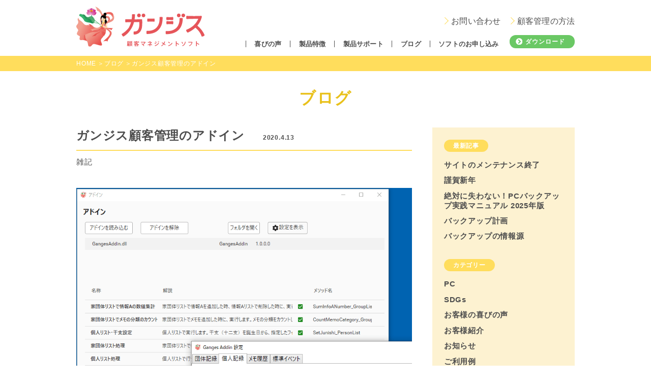

--- FILE ---
content_type: text/html; charset=UTF-8
request_url: https://ganges.pro/customer/blog/%E3%82%AC%E3%83%B3%E3%82%B8%E3%82%B9%E9%A1%A7%E5%AE%A2%E7%AE%A1%E7%90%86%E3%81%AE%E3%82%A2%E3%83%89%E3%82%A4%E3%83%B3/
body_size: 57593
content:
<!DOCTYPE html><html lang="ja"><head><meta http-equiv="Content-Type" content="text/html; charset=utf-8" /><meta name="viewport" content="width=device-width,initial-scale=1.0,user-scalable=no" /><meta name="format-detection" content="telephone=no"><link rel="shortcut icon" href="https://ganges.pro/wp-content/favicon.ico" /><link rel="apple-touch-icon" href="https://ganges.pro/wp-content/apple-touch-icon.png"/> <!--[if lt IE 9]> <script src="//html5shim.googlecode.com/svn/trunk/html5.js"></script> <script src="//ie7-js.googlecode.com/svn/version/2.1(beta4)/IE9.js"></script> <script src="//css3-mediaqueries-js.googlecode.com/svn/trunk/css3-mediaqueries.js"></script> <![endif]--><title>ガンジス顧客管理のアドイン | 顧客管理ソフト ガンジス - 無料CTI</title><meta name="robots" content="index, follow, max-snippet:-1, max-image-preview:large, max-video-preview:-1" /><link rel="canonical" href="https://ganges.pro/customer/blog/ガンジス顧客管理のアドイン/" /><meta name="twitter:label1" content="Est. reading time"><meta name="twitter:data1" content="0分"><style media="all">@charset "UTF-8";html,body,div,span,object,iframe,h1,h2,h3,h4,h5,h6,p,blockquote,pre,abbr,address,cite,code,del,dfn,em,img,ins,kbd,q,samp,small,strong,sub,sup,var,b,i,dl,dt,dd,ol,ul,li,fieldset,form,label,legend,table,caption,tbody,tfoot,thead,tr,th,td,article,aside,dialog,figure,footer,header,hgroup,menu,nav,section,time,mark,audio,video{margin:0;padding:0;border:0;outline:0;font-size:100%;vertical-align:baseline;background:0 0}body{line-height:1}article,aside,dialog,figure,footer,header,hgroup,nav,section{display:block}nav ul{list-style:none}blockquote,q{quotes:none}blockquote:before,blockquote:after,q:before,q:after{content:'';content:none}a{margin:0;padding:0;border:0;font-size:100%;vertical-align:baseline;background:0 0}ins{background-color:#ff9;color:#000;text-decoration:none}del{text-decoration:line-through}abbr[title],dfn[title]{border-bottom:1px dotted #000;cursor:help}table{border-collapse:collapse;border-spacing:0}hr{display:block;height:1px;border:0;border-top:1px solid #ccc;margin:1em 0;padding:0}input,select{vertical-align:middle}@font-face{font-family:"Yu Gothic";src:local("Yu Gothic Medium");font-weight:100}@font-face{font-family:"Yu Gothic";src:local("Yu Gothic Medium");font-weight:200}@font-face{font-family:"Yu Gothic";src:local("Yu Gothic Medium");font-weight:300}@font-face{font-family:"Yu Gothic";src:local("Yu Gothic Medium");font-weight:400}@font-face{font-family:"Yu Gothic";src:local("Yu Gothic Bold");font-weight:700}@font-face{font-family:"Helvetica Neue";src:local("Helvetica Neue Regular");font-weight:100}@font-face{font-family:"Helvetica Neue";src:local("Helvetica Neue Regular");font-weight:200}.clearfix{zoom:1}.clearfix:before,.clearfix:after{content:"";display:block}.clearfix:after{clear:both}img,svg{max-width:100%;height:auto}html{width:100%;min-width:320px;min-height:100%;min-height:100vh;overflow-y:scroll;overflow-x:hidden;position:relative}body{background-color:#fff;color:#4d4d4d;width:100%;font-family:"-apple-system","Yu Gothic",YuGothic,"ヒラギノ角ゴ Pro","Hiragino Kaku Gothic Pro",Verdana,"メイリオ",Meiryo,"M+ 1p",sans-serif;font-size:15.3px;font-size:1.4711538462vw;line-height:1.52em;letter-spacing:.05em;-webkit-text-size-adjust:100%;font-weight:400}@media only screen and (min-width:1040px){body{font-size:15.3px}}@media only screen and (max-width:640px){body{font-size:4.609375vw;line-height:1.72em;letter-spacing:.015em}}@media only screen and (max-width:640px) and (orientation:landscape){body{font-size:2.95vw;line-height:1.72em;letter-spacing:.015em}}body.ua_os_windows{font-weight:500}body.fixed{position:fixed;width:100%}.wrapper{width:100%;position:relative;max-width:1040px;margin-left:auto;margin-right:auto}.wrapper>.container{margin:0 2.8846153846%}@media only screen and (max-width:640px){.wrapper>.container{margin:0 4.6875%}}@media only screen and (max-width:640px){.pc{display:none}}@media only screen and (min-width:641px){.sp{display:none}}@media print{.sp{display:none}}header{position:relative;z-index:10}header .container{position:relative;height:7.1895424837em}header .container .inner{position:absolute;left:0;top:50%;transform:translateY(-50%);width:100%}header .container .inner .logo{padding-bottom:.3267973856em;-webkit-tap-highlight-color:transparent;tap-highlight-color:transparent;-webkit-user-select:none;-khtml-user-select:none;-moz-user-select:-moz-none;-ms-user-select:none;user-select:none;line-height:0}header .container .inner .logo a{display:inline-block;line-height:0;-webkit-transition:opacity .1s,-webkit-opacity .1s;-moz-transition:opacity .1s,-webkit-opacity .1s;transition:opacity .1s,-webkit-opacity .1s}header .container .inner .logo a:active,header .container .inner .logo a:hover{filter:alpha(opacity=60);-webkit-opacity:.6;-moz-opacity:.6;opacity:.6}header .container .inner .logo a img,header .container .inner .logo a svg{display:block;width:16.5359477124em}header .container .inner .logo a svg{height:5.1960784314em}header .container .inner .base{position:absolute;right:0;bottom:0}header .menu{display:inline-block;letter-spacing:.01em;vertical-align:middle;vertical-align:-webkit-baseline-middle;-webkit-tap-highlight-color:transparent;tap-highlight-color:transparent;-webkit-user-select:none;-khtml-user-select:none;-moz-user-select:-moz-none;-ms-user-select:none;user-select:none}header .menu li{list-style:none;display:inline-block;border-left:1px solid #4d4d4d;font-size:1.045751634em;line-height:1em;letter-spacing:.01em;font-weight:700;padding:0 1.25em}header .menu li a{display:block;-webkit-transition:color .1s;-moz-transition:color .1s;transition:color .1s}header .menu li a:hover,header .menu li a:active{color:#e9c11c}header .menu.sub{position:absolute;top:-2.5em;right:0}header .menu.sub li{font-size:1.0130718954em;font-weight:inherit;padding:0;border-left:none;margin-left:1em}header .menu.sub li a:before{content:"";display:inline-block;vertical-align:middle;height:.614379085em;width:.614379085em;box-sizing:border-box;border-top:1px solid #e9c11c;border-right:1px solid #e9c11c;margin-right:.5em;margin-bottom:.3em;transform:rotate(45deg)}header .download{display:inline-block;font-size:.8039215686em;line-height:2.1166666667em;-webkit-border-radius:.9803921569em;-moz-border-radius:.9803921569em;border-radius:.9803921569em}header.customer .menu.sub li a:before{border-color:#ffdd5c}@media only screen and (max-width:640px){header{position:fixed;top:0;left:0;width:100%}header .container{height:3.3898305085em;line-height:3.3898305085em;text-align:right;position:initial}header .container .inner{position:initial;transform:none;width:100%}header .container .inner>.sp{position:absolute;left:0;width:100%;z-index:1;box-sizing:border-box;padding:0 4.6875%;background-color:rgba(255,255,255,.92);box-shadow:0 0 1px 0 rgba(0,0,0,.3)}header .container .inner .logo{width:8.2711864407em;padding-bottom:.3389830508em;position:absolute;top:50%;transform:translateY(-50%);padding-bottom:0;z-index:2}header .container .inner .download-sp{font-size:.6101694915em;padding:0 .75em;margin-right:1em;-webkit-transition:.1s;-moz-transition:.1s;transition:.1s;position:relative}header .container .inner .download-sp:before{background-image:url(//ganges.pro/wp-content/css/../img/base/arrow_download.svg);width:1.5em;height:1.5em}header .container .inner .base{position:fixed;width:100%;height:100vh;top:0;bottom:auto;left:-110vw;box-sizing:border-box;padding-top:3.3898305085em;background-color:#fff;-webkit-transition:.3s;-moz-transition:.3s;transition:.3s;text-align:left;overflow:scroll;-webkit-overflow-scrolling:touch}header .container .inner>.sp{display:inline-block}header .menu,header .menu.sub{display:block;position:initial}header .menu li,header .menu.sub li{display:block;font-size:1.0508474576em !important;margin-left:0;padding:0;border-left:none;border-bottom:1px solid #e9c11c}header .menu li a,header .menu.sub li a{display:block;line-height:3em}header .menu li a:before,header .menu.sub li a:before{content:"";display:inline-block;vertical-align:middle;height:1em;width:1em;margin-right:1em;margin-bottom:.1em;box-sizing:border-box}header .menu li a:active,header .menu li a:hover,header .menu.sub li a:active,header .menu.sub li a:hover{background-color:#fef3d2}header .menu li a{padding:0 1.3559322034em}header .menu li a:before{background-image:url([data-uri]);background-position:center;background-size:contain;background-repeat:no-repeat}header .download{margin:1em 1.5em;font-size:1em;line-height:3em;-webkit-border-radius:1.5em;-moz-border-radius:1.5em;border-radius:1.5em}header .download:before{background-image:url(//ganges.pro/wp-content/css/../img/base/arrow_download.svg);width:1.5em;height:1.5em}}header .menu-trigger,header .menu-trigger span{display:inline-block;vertical-align:middle;transition:all .4s;box-sizing:border-box;-webkit-tap-highlight-color:transparent;tap-highlight-color:transparent;-webkit-user-select:none;-khtml-user-select:none;-moz-user-select:-moz-none;-ms-user-select:none;user-select:none}header .menu-trigger{position:relative;width:1.4915254237em;height:1.3559322034em}header .menu-trigger span{position:absolute;left:0;width:1.4915254237em;height:.2033898305em;background-color:#e9c11c;border-radius:4px}header .menu-trigger span:nth-of-type(1){top:0}header .menu-trigger span:nth-of-type(2){top:50%;transform:translateY(-50%)}header .menu-trigger span:nth-of-type(3){bottom:0}header.active .inner .download-sp{filter:alpha(opacity=0);-webkit-opacity:0;-moz-opacity:0;opacity:0}header.active .inner .base{left:0}header.active .menu-trigger span:nth-of-type(1){width:1.6949152542em;top:34.75%;left:-8%;-webkit-transform:translateY(50%) rotate(-45deg);transform:translateY(50%) rotate(-45deg)}header.active .menu-trigger span:nth-of-type(2){opacity:0}header.active .menu-trigger span:nth-of-type(3){width:1.6949152542em;bottom:34.75%;left:-8%;-webkit-transform:translateY(-50%) rotate(45deg);transform:translateY(-50%) rotate(45deg)}body.page-template-customer header .menu:not(.sub) li{font-size:.8803921569em}footer{position:absolute;width:100%;bottom:0}footer #gotop{background-color:#fef3d2;text-align:center;cursor:pointer}footer #gotop svg{width:3.2679738562em;height:3.2679738562em;margin:.9803921569em}footer #gotop svg *{-webkit-transition:.1s;-moz-transition:.1s;transition:.1s}footer #gotop:hover svg circle,footer #gotop:active svg circle{fill:#e9c11c !important}footer #gotop:hover svg path,footer #gotop:active svg path{fill:#fff !important}footer .helpinfo{background-color:#e9c11c;text-align:center;letter-spacing:-1em;padding:1.9607843137em 0}footer .helpinfo .area01{display:inline-block;vertical-align:middle;color:#fff;font-size:1.2418300654em;letter-spacing:.07em;line-height:1em;margin-right:3.2679738562em;box-sizing:border-box;padding-top:1.3071895425em}footer .helpinfo .area01 .button{width:12.6315789474em;height:3.4210526316em;font-size:.9473684211em;line-height:3.4210526316em;margin:0 auto;-webkit-border-radius:.522875817em;-moz-border-radius:.522875817em;border-radius:.522875817em;margin-top:1.3071895425em}footer .helpinfo .area02,footer .helpinfo .area03{display:inline-block;vertical-align:middle;width:27.5510204082%;height:11.1111111111em;letter-spacing:.07em;box-sizing:border-box;background-color:#fff;padding-top:1.3071895425em;padding-bottom:1.3071895425em;padding-left:1.3071895425em;padding-right:1.3071895425em;-webkit-border-radius:.8692810458em;-moz-border-radius:.8692810458em;border-radius:.8692810458em;-webkit-tap-highlight-color:transparent;tap-highlight-color:transparent;-webkit-user-select:none;-khtml-user-select:none;-moz-user-select:-moz-none;-ms-user-select:none;user-select:none}footer .helpinfo .area02 .icon,footer .helpinfo .area03 .icon{height:5.8823529412em;box-sizing:border-box;padding-top:.6535947712em;-webkit-transition:.3s;-moz-transition:.3s;transition:.3s}footer .helpinfo .area02 .button,footer .helpinfo .area03 .button{display:block;line-height:2.614379085em;-webkit-transition:.3s;-moz-transition:.3s;transition:.3s}footer .helpinfo .area02:hover .icon,footer .helpinfo .area02:active .icon,footer .helpinfo .area03:hover .icon,footer .helpinfo .area03:active .icon{transform:scale(1.1,1.1)}footer .helpinfo .area02{margin-right:3.0612244898%}footer .helpinfo .area02 svg{width:4.8837254902em}footer .helpinfo .area03 svg{width:5.5774509804em}footer .menu{text-align:center;padding-top:1.9607843137em;padding-bottom:1.9607843137em;margin-bottom:3.2679738562em;border-bottom:2px solid #e9c11c}footer .menu ul li{list-style:none;display:inline-block;font-size:.7843137255em;line-height:1em;letter-spacing:.05em;white-space:nowrap;border-left:1px solid #4d4d4d;box-sizing:border-box;padding:0 1.5em}footer .menu ul li:last-child{border-right:1px solid #4d4d4d}footer .menu ul li a{display:block;font-weight:700;-webkit-transition:color .1s;-moz-transition:color .1s;transition:color .1s}footer .menu ul li a:hover,footer .menu ul li a:active{color:#e9c11c}@media only screen and (max-width:640px){footer .helpinfo .area01{display:block;margin-right:0;font-size:.8813559322em;padding-top:0;padding-bottom:1em}footer .helpinfo .area01 .button{width:100%;height:2.7118644068em;line-height:2.7118644068em}footer .helpinfo .area02,footer .helpinfo .area03{width:47.2413793103%;height:auto;padding-left:.6779661017em;padding-right:.6779661017em}footer .helpinfo .area02 .button,footer .helpinfo .area03 .button{font-size:.6779661017em;padding:0;letter-spacing:0}footer .helpinfo .area02{margin-right:0;float:left}footer .helpinfo .area03{float:right}footer .menu{margin-bottom:0;border-bottom:none !important}footer .menu ul li{float:left;width:50%;padding:0;border-left:none;font-size:.813559322em;text-align:left;margin-bottom:1em}footer .menu ul li a{display:inline}footer .menu ul li:before{content:"";display:inline-block;vertical-align:middle;width:1em;height:1em;margin-bottom:.1em;margin-right:1em;background-image:url(//ganges.pro/wp-content/css/../img/base/arrow02.svg);background-position:center;background-size:contain;background-repeat:no-repeat}footer .menu ul li:last-child{border-right:none}footer .menu ul li:first-child{width:100%;margin-bottom:1.5em}}body.page-template-customer footer #gotop{background-color:#fef3d2}body.page-template-customer footer #gotop:hover svg circle,body.page-template-customer footer #gotop:active svg circle{fill:#ffdd5c !important}body.page-template-customer footer .helpinfo{background-color:#ffdd5c}body.page-template-customer footer .helpinfo .area01{color:#4d4d4d}body.page-template-customer footer .helpinfo .area02:hover .button,body.page-template-customer footer .helpinfo .area02:active .button,body.page-template-customer footer .helpinfo .area03:hover .button,body.page-template-customer footer .helpinfo .area03:active .button{color:#233f7b}body.page-template-customer footer .helpinfo .area03 svg{width:5.9109803922em}body.page-template-customer footer .menu{border-bottom:2px solid #ffdd5c}body#about header .menu li.about a,body#help header .menu li.help a,body#helplist header .menu li.help a,body#single-help header .menu li.help a,body#index header .menu li.blog a,body#single header .menu li.blog a,body#subscription header .menu li.subscription a,body#contact header .menu li.contact a,body#faq header .menu li.faq a{color:#e9c11c}body#about footer .menu li.about a,body#help footer .menu li.help a,body#helplist footer .menu li.help a,body#single-help footer .menu li.help a,body#index footer .menu li.blog a,body#single footer .menu li.blog a,body#download footer .menu li.download a,body#subscription footer .menu li.subscription a,body#business footer .menu li.business a,body#tokusho footer .menu li.tokushou a{color:#e9c11c}body#about footer .menu li.about:before,body#help footer .menu li.help:before,body#helplist footer .menu li.help:before,body#single-help footer .menu li.help:before,body#index footer .menu li.blog:before,body#single footer .menu li.blog:before,body#download footer .menu li.download:before,body#subscription footer .menu li.subscription:before,body#business footer .menu li.business:before,body#tokusho footer .menu li.tokushou:before{background-image:url([data-uri]);background-position:center;background-size:contain;background-repeat:no-repeat}.breadcrumb{background-color:#e9c11c;color:#fff;font-size:.7843137255em;line-height:1.5em;padding:.5em 0;margin-bottom:2.614379085em}.breadcrumb ul li{list-style:none;display:inline}.breadcrumb ul li:not(:last-child):after{content:"＞";display:inline;margin-left:.25em}.breadcrumb ul li a{color:#fff}body.page-template-customer .breadcrumb{background-color:#ffdd5c}h3{text-align:center;font-size:2.091503268em;line-height:1.4285714286em;letter-spacing:.05em;color:#e9c11c;margin-bottom:1.09375em}@media only screen and (max-width:640px){h3{font-size:1.3559322034em;margin-bottom:1.5em;letter-spacing:.03em}}h4{font-size:1.568627451em;line-height:1.35em;letter-spacing:.07em;text-align:center;margin-bottom:1.4583333333em}h4.obi{letter-spacing:.05em;background-color:#fdf2d1;padding:.5833333333em;color:#003c7e}@media only screen and (max-width:640px){h4{font-size:1.1389830508em}h4.obi{font-size:1.4915254237em}}h5{text-align:center;font-size:1.568627451em;line-height:1em;letter-spacing:.07em;text-align:center;margin-bottom:1.4583333333em}h5 span{display:inline;border-bottom:1px solid #e9c11c}@media only screen and (max-width:640px){h5{font-size:1.35em}}@media only screen and (min-width:641px){img{backface-visibility:hidden}}a{color:#4d4d4d;text-decoration:none}mark{background-color:transparent;color:inherit}em{background-color:#fce189;font-style:normal}sup{font-size:70%;vertical-align:top;position:relative;top:-.1em}sub{font-size:70%;vertical-align:bottom;position:relative;bottom:-.1em}iframe{max-width:100%}label{display:block;padding:.5em 0;font-family:inherit;font-size:1em;line-height:inherit;font-weight:inherit}input[type=text],input[type=email],input[type=number],textarea{font-family:inherit;font-size:1em;line-height:1.5em;font-weight:inherit;-webkit-appearance:none;border:1px solid #806239;padding:.2em .5em;-webkit-border-radius:.38462em;-moz-border-radius:.38462em;border-radius:.38462em;width:100%;box-sizing:border-box;outline:none}input[type=text]:active,input[type=text]:focus,input[type=email]:active,input[type=email]:focus,input[type=number]:active,input[type=number]:focus,textarea:active,textarea:focus{box-shadow:0 0 0 2px #e9c11c}input[type=number]{width:auto}textarea{resize:vertical;min-height:6.5em}input[type=radio]{display:none}input[type=radio]+span{-webkit-appearance:none;padding-left:2em;position:relative;display:inline-block;vertical-align:middle}input[type=radio]+span:before{content:"";display:inline-block;vertical-align:text-top;margin-left:-1.5em;margin-right:.5em;width:1em;height:1em;border:1px solid #003c7e;border-radius:50%}input[type=radio]:active+span:before,input[type=radio]:focus+span:before{box-shadow:0 0 0 2px #e9c11c}input[type=radio]:checked+span:before{background:#003c7e}.mw_wp_form .horizontal-item+.horizontal-item{margin-left:0 !important}.mw_wp_form .mwform-radio-field{display:block}.mw_wp_form .mwform-radio-field .mwform-radio-field-text{vertical-align:top}.mw_wp_form .error{font-size:.9em;font-weight:700;margin-top:1em}.mw_wp_form .error:before{font-family:"dashicons";content:"\f534";display:inline-block;vertical-align:bottom}.mw_wp_form button,.mw_wp_form input[type=submit]{font-family:inherit;-webkit-appearance:none;font-size:1.2418300654em;line-height:3em;-webkit-border-radius:2em;-moz-border-radius:2em;border-radius:2em;width:33%;margin:2em 1em}@media only screen and (max-width:640px){.mw_wp_form button,.mw_wp_form input[type=submit]{font-size:1.2em;line-height:2.5em;margin:1.5em .4em;display:block;width:80%;margin-left:auto;margin-right:auto}}.mw_wp_form:not(.mw_wp_form_input) .finput{display:none}.button{display:inline-block;max-width:100%;vertical-align:middle;font-weight:700;line-height:2.5em;letter-spacing:.09em;-webkit-tap-highlight-color:transparent;tap-highlight-color:transparent;-webkit-user-select:none;-khtml-user-select:none;-moz-user-select:-moz-none;-ms-user-select:none;user-select:none;-webkit-border-radius:1.3071895425em;-moz-border-radius:1.3071895425em;border-radius:1.3071895425em;-webkit-transition:.1s;-moz-transition:.1s;transition:.1s;padding:0 1em;box-sizing:border-box;border:none;outline:none;color:#fff;cursor:pointer}.button:before{content:"";display:inline-block;vertical-align:middle;width:1em;height:1em;margin-bottom:.15em;margin-right:.5em;background-image:url(//ganges.pro/wp-content/css/../img/base/btn_arrow.svg);background-position:center;background-size:contain;background-repeat:no-repeat}.button:after{content:"";display:inline-block;width:.5em}.button.orange{background-color:#e9c11c}.button.orange:not(.push):hover{background-color:rgba(233,193,28,.6)}.button.green{background-color:#6ac864}.button.green:not(.push):hover{background-color:rgba(106,200,100,.6)}.button.darkorange{background-color:#907c52}.button.darkorange:not(.push):hover{background-color:rgba(144,124,82,.6)}.button.white{background-color:#fff}.button.white:not(.push):hover{background-color:rgba(255,255,255,.6)}.button.f-blue{color:#233f7b}.button.f-blue:before{background-image:url(//ganges.pro/wp-content/css/../img/base/btn_arrow_blue.svg);background-position:center;background-size:contain;background-repeat:no-repeat}.button.nonarrow:before{display:none}.button.orange-border{border:1px solid #e9c11c;color:#e9c11c}.button.orange-border:before{background-image:url(//ganges.pro/wp-content/css/../img/base/btn_arrow_orange_customer.svg);background-position:center;background-size:contain;background-repeat:no-repeat}.button.orange-border:active{background-color:#e9c11c;color:#fff}.button.orange-border:active:before{background-image:url(//ganges.pro/wp-content/css/../img/base/btn_arrow.svg)}@media only screen and (min-width:641px){.button.orange-border:hover{background-color:#e9c11c;color:#fff}.button.orange-border:hover:before{background-image:url(//ganges.pro/wp-content/css/../img/base/btn_arrow.svg)}}.button.orange-arrow:before{background-image:url(//ganges.pro/wp-content/css/../img/base/btn_arrow_orange_customer.svg);background-position:center;background-size:contain;background-repeat:no-repeat}.button.push{box-shadow:0 .2em 0 0 rgba(182,182,182,.5);margin-bottom:.2em}.button.push:active{transform:translateY(.2em);box-shadow:0 0 0 0 rgba(182,182,182,0)}body.page-template-customer .button.offorange{background-color:#fef3d2}body.page-template-customer .button.offorange:not(.push):hover{background-color:rgba(254,243,210,.6)}body.page-template-customer .button.orange{background-color:#ffdd5c}body.page-template-customer .button.orange:not(.push):hover{background-color:rgba(255,221,92,.6)}body.page-template-customer .button.orange-border{border:1px solid #ffdd5c;color:#ffdd5c}body.page-template-customer .button.orange-border:active{background-color:#ffdd5c;color:#fff}@media only screen and (min-width:641px){body.page-template-customer .button.orange-border:hover{background-color:#ffdd5c;color:#fff}}.col3 li{display:block;list-style:none;float:left;width:30.612244898%}.col3 li:nth-child(2){margin:0 4.0816326531%}@media only screen and (max-width:640px){.col3 li{width:31.0344827586%}.col3 li:nth-child(2){margin:0 3.4482758621%}}form table,table.formtype{font-size:1.045751634em;line-height:1.625em;width:100%;border-collapse:separate;border-spacing:0;margin-bottom:0}form table tr th,form table tr td,table.formtype tr th,table.formtype tr td{border-bottom:1px solid #b0866d;text-align:left;vertical-align:top;padding:1.25em 1.5625em}form table tr th,table.formtype tr th{background-color:#fdf2d1;white-space:nowrap;width:1%}form table tr:first-child th,form table tr:first-child td,table.formtype tr:first-child th,table.formtype tr:first-child td{border-top:1px solid #b0866d}form table span.label,table.formtype span.label{font-size:.7843137255em;line-height:1em;white-space:nowrap;font-weight:400;display:inline-block;vertical-align:middle;background-color:#e9c11c;color:#fff;padding:.5em;-webkit-border-radius:.4em;-moz-border-radius:.4em;border-radius:.4em}@media only screen and (max-width:640px){form table:not(.info),table.formtype:not(.info){display:block;border:none}form table:not(.info) tr,table.formtype:not(.info) tr{display:block;margin-bottom:1.5em}form table:not(.info) tr th,table.formtype:not(.info) tr th{background-color:transparent;display:inline-block;width:auto;padding:.6em 1em;padding-left:0;vertical-align:middle;font-size:1.15em;border:none}form table:not(.info) tr td,table.formtype:not(.info) tr td{display:block;border:none;padding:0}form table:not(.info) tr:first-child th,form table:not(.info) tr:first-child td,table.formtype:not(.info) tr:first-child th,table.formtype:not(.info) tr:first-child td{border-top:none}form table.info,table.formtype.info{display:block;border:none}form table.info tr,table.formtype.info tr{display:block}form table.info tr th,table.formtype.info tr th{display:block;width:auto;padding:.6em 1em;vertical-align:middle;font-size:1.15em;border-top:1px solid #b0866d;font-size:1em}form table.info tr td,table.formtype.info tr td{display:block;border:none;padding:1em .8em}form table.info tr:first-child td,table.formtype.info tr:first-child td{border-top:none}}.wp-pagenavi{text-align:center;font-size:1.045751634em;padding:1.25em 0}.wp-pagenavi .page,.wp-pagenavi .previouspostslink,.wp-pagenavi .nextpostslink{display:inline-block;line-height:1em;padding:1em;background-color:#fef3d2;color:#e9c11c;margin:.25em;min-width:1em}.wp-pagenavi .current{display:inline-block;line-height:1em;padding:1em;min-width:1em;background-color:#e9c11c;color:#fff}.product_help_widget_menu{font-size:1.1764705882em;letter-spacing:0em}.product_help_widget_menu .group1>li{list-style:none;border:1px solid #b0866d;margin-bottom:1.9444444444em;-webkit-border-radius:.3888888889em;-moz-border-radius:.3888888889em;border-radius:.3888888889em;overflow:hidden}.product_help_widget_menu .group1>li .group1-title a{display:block;background-color:#fdf2d1;border-bottom:1px solid #b0866d;font-size:1.1666666667em;line-height:1em;font-weight:700;padding:.9523809524em;text-align:center}.product_help_widget_menu .group1>li .group1-title a:hover{color:#e9c11c}.product_help_widget_menu .group1>li .group1-title a:before{content:"";display:inline-block;vertical-align:top;width:1em;height:1em;margin-right:.5em;background-image:url([data-uri]);background-position:center;background-size:contain;background-repeat:no-repeat}.product_help_widget_menu .group1>li .group1-title a:after{content:"";display:inline-block;width:1em}.product_help_widget_menu .group1>li .group2{padding:1em 1.1111111111em;letter-spacing:-1em}.product_help_widget_menu .group1>li .group2>li{display:inline-block;min-width:50%;box-sizing:border-box;white-space:nowrap;list-style:none;padding:.5555555556em .4444444444em;letter-spacing:0em}.product_help_widget_menu .group1>li .group2>li .group2-title a{font-weight:700;position:relative;padding-left:1.6666666667em}.product_help_widget_menu .group1>li .group2>li .group2-title a:hover{color:#e9c11c}.product_help_widget_menu .group1>li .group2>li .group2-title a:before{content:"";display:block;width:1em;height:1em;position:absolute;top:50%;transform:translateY(-50%);left:.2777777778em;background-image:url([data-uri]);background-position:center;background-size:contain;background-repeat:no-repeat}@media only screen and (max-width:640px){.product_help_widget_menu{font-size:.9491525424em}.product_help_widget_menu .group1>li .group1-title a{font-size:1em;padding:.9285714286em}.product_help_widget_menu .group1>li .group2{padding:.7142857143em;font-size:.8571428571em}.product_help_widget_menu .group1>li .group2>li{padding:.3571428571em;padding-left:0}}body.page-template-customer .product_help_widget_menu .group1>li .group1-title a:hover{color:#ffdd5c}body.page-template-customer .product_help_widget_menu .group1>li .group1-title a:before{background-image:url(//ganges.pro/wp-content/css/../img/base/arrow04_customer.svg);background-position:center;background-size:contain;background-repeat:no-repeat}body.page-template-customer .product_help_widget_menu .group1>li .group2>li .group2-title a:hover{color:#ffdd5c}body.page-template-customer .product_help_widget_menu .group1>li .group2>li .group2-title a:before{background-image:url(//ganges.pro/wp-content/css/../img/base/arrow04_customer.svg);background-position:center;background-size:contain;background-repeat:no-repeat}ul.faqlist{padding-bottom:2.614379085em}ul.faqlist li{display:block;list-style:none;margin-bottom:1.3071895425em}ul.faqlist li .question{font-size:1.3em;line-height:1.35em;font-weight:700;border:1px solid #b0866d;-webkit-border-radius:.4166666667em;-moz-border-radius:.4166666667em;border-radius:.4166666667em;padding:1em 2.3em;position:relative;cursor:pointer}ul.faqlist li .question span{display:inline-block}ul.faqlist li .question:before{content:"Q";display:block;color:#e9c11c;font-size:1.4583333333em;position:absolute;left:.45em;top:50%;transform:translateY(-50%)}ul.faqlist li .question:after{content:"";display:block;width:.8em;height:.8em;box-sizing:border-box;border-right:2px solid #e9c11c;border-bottom:2px solid #e9c11c;position:absolute;right:1em;top:50%;transform:translateY(-70%) rotate(45deg);-webkit-transition:-webkit-transform .2s;-moz-transition:-moz-transform .2s;transition:transform .2s}ul.faqlist li .answer{padding:2.614379085em;padding-right:0;display:none}ul.faqlist li .answer p{display:block;line-height:1.52em}ul.faqlist li .answer h1,ul.faqlist li .answer h2,ul.faqlist li .answer h3,ul.faqlist li .answer h4,ul.faqlist li .answer h5,ul.faqlist li .answer h6{font-weight:400;margin:0;padding:0;border:none;color:#003c7e;text-align:left;line-height:1.35em;margin-top:2em;margin-bottom:1em}ul.faqlist li .answer h1{font-size:1.6993464052em;font-weight:700;background-color:#fef3d2;padding:.481em 1.3076923077em}ul.faqlist li .answer h2{font-size:1.3725490196em;font-weight:700;background-color:#fef3d2;padding:.524em 1.619047619em}ul.faqlist li .answer h3{font-size:1.3725490196em;font-weight:700;border-left:.4761904762em solid #e9c11c;padding:.524em 1.1428571429em;position:relative;box-sizing:border-box}ul.faqlist li .answer h3:before{content:"";display:block;position:absolute;left:0;bottom:0;width:100%;border-bottom:.1428571429em solid #fef3d2}ul.faqlist li .answer h4{font-size:1.1764705882em;font-weight:700;border-left:.5555555556em solid #e9c11c;padding:.445em 1.3333333333em;position:relative;box-sizing:border-box}ul.faqlist li .answer h4:before{content:"";display:block;position:absolute;left:0;bottom:0;width:100%;border-bottom:.1428571429em solid #fef3d2}ul.faqlist li .answer h5{display:inline-block;font-size:1.1764705882em;font-weight:700;box-sizing:border-box;padding:.5em 0;border-bottom:1px solid #e9c11c}ul.faqlist li .answer h6{font-size:1.045751634em;font-weight:700}ul.faqlist li .answer strong{font-weight:700}ul.faqlist li .answer blockquote{display:block;-webkit-margin-before:1em;-webkit-margin-after:1em;-webkit-margin-start:40px;-webkit-margin-end:40px}ul.faqlist li .answer pre{white-space:pre-wrap;word-wrap:break-word;overflow:auto}ul.faqlist li .answer hr{border-top:1px solid #e9c11c}ul.faqlist li .answer a{text-decoration:underline;color:#e9c11c}ul.faqlist li .answer a[target=_blank]:after{content:"";display:inline-block;background-image:url(//ganges.pro/wp-content/css/../img/base/blanklink.svg);background-size:contain;background-position:center top;background-repeat:no-repeat;width:.85em;margin:0 .5em;height:1em;vertical-align:middle}ul.faqlist li .answer ul,ul.faqlist li .answer ol{margin:.5em 0;margin-left:1.5em}ul.faqlist li .answer ul{list-style:none;color:#4d4d4d}ul.faqlist li .answer ul li{position:relative}ul.faqlist li .answer ul li:not(:last-child){margin-bottom:.5em}ul.faqlist li .answer ul li:before{content:'';display:block;background-image:url(//ganges.pro/wp-content/css/../img/base/ul_arrow1.svg);background-position:center;background-size:contain;background-repeat:no-repeat;width:.6535947712em;height:.6535947712em;position:absolute;margin-left:-1em;margin-top:.4em}ul.faqlist li .answer ul li ul li:before{background-image:url(//ganges.pro/wp-content/css/../img/base/ul_arrow2.svg);background-position:center;background-size:contain;background-repeat:no-repeat;width:.6535947712em;height:.6535947712em}ul.faqlist li .answer ul li ul li ul li:before{background-image:url(//ganges.pro/wp-content/css/../img/base/ul_arrow1.svg);background-position:center;background-size:contain;background-repeat:no-repeat;width:.3267973856em;height:.3267973856em;margin-top:.6em}@media only screen and (max-width:640px){ul.faqlist li .answer ul li:before{margin-top:.55em}ul.faqlist li .answer ul li ul li ul li:before{margin-top:.75em}}ul.faqlist li .answer ol{list-style:none;counter-reset:number}ul.faqlist li .answer ol li{position:relative}ul.faqlist li .answer ol li:not(:last-child){margin-bottom:.5em}ul.faqlist li .answer ol li:before{counter-increment:number;content:counter(number);display:block;color:#fff;background-image:url(//ganges.pro/wp-content/css/../img/base/ul_arrow1.svg);background-position:center;background-size:contain;background-repeat:no-repeat;font-size:.7843137255em;width:1.5em;height:1.5em;text-align:center;position:absolute;margin-top:.1em;margin-left:-1.8em;box-sizing:border-box;padding-top:.05em;padding-right:.1em;line-height:1.5em;letter-spacing:-.1em}ul.faqlist li .answer ol li ol li:before{background-image:url(//ganges.pro/wp-content/css/../img/base/ul_arrow2.svg);background-position:center;background-size:contain;background-repeat:no-repeat;color:#003c7e}@media only screen and (max-width:640px){ul.faqlist li .answer ol li:before{margin-top:.25em;padding-top:0}}ul.faqlist li .answer dl:not(.wp-caption){display:block;border:1px solid #e9c11c;margin-top:1em;margin-bottom:1em}ul.faqlist li .answer dl:not(.wp-caption) dt{background-color:#fef3d2;display:block;padding:.5em 1em}ul.faqlist li .answer dl:not(.wp-caption) dd{border-top:1px solid #e9c11c;display:block;padding:.5em 1em}ul.faqlist li .answer blockquote{display:inline-block;border-left:.6535947712em solid #e9c11c;position:relative;padding:0 3em;margin:0;margin-top:.5em;margin-bottom:.5em}ul.faqlist li .answer blockquote:before,ul.faqlist li .answer blockquote:after{content:"";display:block;width:.9803921569em;height:.7843137255em;position:absolute}ul.faqlist li .answer blockquote:before{background-image:url(//ganges.pro/wp-content/css/../img/base/blockquote_arrow1.svg);background-position:center;background-size:contain;background-repeat:no-repeat;top:.25em;left:1em}ul.faqlist li .answer blockquote:after{background-image:url(//ganges.pro/wp-content/css/../img/base/blockquote_arrow2.svg);background-position:center;background-size:contain;background-repeat:no-repeat;right:1em;bottom:.4em}ul.faqlist li .answer .aligncenter,ul.faqlist li .answer .alignright,ul.faqlist li .answer .alignleft{display:block;margin:0;margin-top:.25em;margin-bottom:.46em}ul.faqlist li .answer .aligncenter{display:block;margin-left:auto;margin-right:auto}ul.faqlist li .answer .alignright{float:right;margin-left:1em}ul.faqlist li .answer .alignleft{float:left;margin-right:1em}@media only screen and (max-width:640px){ul.faqlist li .answer .aligncenter,ul.faqlist li .answer .alignright,ul.faqlist li .answer .alignleft{float:none;margin-left:auto;margin-right:auto;width:auto !important;height:auto !important}}ul.faqlist li .answer .wp-caption{max-width:100% !important}ul.faqlist li .answer .wp-caption .wp-caption-dd,ul.faqlist li .answer .wp-caption .wp-caption-text{font-size:.75em;margin-bottom:.52em}ul.faqlist li .answer img[class*=wp-image-],ul.faqlist li .answer img[class*=attachment-]{max-width:100%;height:auto}ul.faqlist li .answer .clearfix{overflow:hidden;zoom:1}ul.faqlist li .answer .clearfix:after{content:".";display:block;clear:both;height:0;visibility:hidden}ul.faqlist li .answer table{border-collapse:collapse;width:100%;border:1px solid #e9c11c;margin-bottom:1em}ul.faqlist li .answer table tr th{text-align:left;padding:.5em 1em;font-weight:400;background-color:#e9c11c;color:#003c7e}ul.faqlist li .answer table tr th:not(:last-child){border-right:1px solid #fff}ul.faqlist li .answer table tr td{text-align:left;padding:.5em 1em}ul.faqlist li .answer table tr td:not(:last-child){border-right:1px solid #e9c11c}ul.faqlist li .answer table tr:not(:last-child) th,ul.faqlist li .answer table tr:not(:last-child) td{border-bottom:1px solid #e9c11c}ul.faqlist li .answer table thead{background-color:#e9c11c;color:#003c7e;font-weight:400}ul.faqlist li .answer table thead th,ul.faqlist li .answer table thead td{text-align:center}ul.faqlist li .answer:after{content:"";display:block;clear:both}ul.faqlist li.on .title:after{transform:translateY(-30%) rotate(225deg)}@media only screen and (max-width:640px){ul.faqlist li .question{font-size:1.045751634em;line-height:1.375em;padding:.9375em 2.3em}ul.faqlist li .answer{padding:1.5em .5em}ul.faqlist li .answer .layout1 .editor,ul.faqlist li .answer .layout1 .img,ul.faqlist li .answer .layout2 .editor,ul.faqlist li .answer .layout2 .img,ul.faqlist li .answer .layout3 .editor,ul.faqlist li .answer .layout3 .img{width:100%;float:none;margin-bottom:1.5em;padding-left:0;padding-right:0}}ul.checklist{padding-bottom:2.614379085em;counter-reset:checklistcnt}ul.checklist li{display:block;list-style:none;margin-bottom:1.3071895425em}ul.checklist li .title{font-size:1.3em;line-height:1.35em;font-weight:700;border:1px solid #b0866d;-webkit-border-radius:.4166666667em;-moz-border-radius:.4166666667em;border-radius:.4166666667em;padding:1em 2.5em;padding-left:3.75em;position:relative;cursor:pointer}ul.checklist li .title span{display:inline-block}ul.checklist li .title:before{counter-increment:checklistcnt;content:counter(checklistcnt);display:block;color:#e9c11c;font-size:1.4583333333em;position:absolute;left:.45em;top:50%;transform:translateY(-50%);text-align:center;width:1.75em}ul.checklist li .title:after{content:"";display:block;width:.8em;height:.8em;box-sizing:border-box;border-right:2px solid #e9c11c;border-bottom:2px solid #e9c11c;position:absolute;right:1em;top:50%;transform:translateY(-70%) rotate(45deg);-webkit-transition:-webkit-transform .2s;-moz-transition:-moz-transform .2s;transition:transform .2s}ul.checklist li .content{padding:2.614379085em;padding-right:0;display:none}ul.checklist li .content p{display:block;line-height:1.52em}ul.checklist li .content h1,ul.checklist li .content h2,ul.checklist li .content h3,ul.checklist li .content h4,ul.checklist li .content h5,ul.checklist li .content h6{font-weight:400;margin:0;padding:0;border:none;color:#003c7e;text-align:left;line-height:1.35em;margin-top:2em;margin-bottom:1em}ul.checklist li .content h1{font-size:1.6993464052em;font-weight:700;background-color:#fef3d2;padding:.481em 1.3076923077em}ul.checklist li .content h2{font-size:1.3725490196em;font-weight:700;background-color:#fef3d2;padding:.524em 1.619047619em}ul.checklist li .content h3{font-size:1.3725490196em;font-weight:700;border-left:.4761904762em solid #e9c11c;padding:.524em 1.1428571429em;position:relative;box-sizing:border-box}ul.checklist li .content h3:before{content:"";display:block;position:absolute;left:0;bottom:0;width:100%;border-bottom:.1428571429em solid #fef3d2}ul.checklist li .content h4{font-size:1.1764705882em;font-weight:700;border-left:.5555555556em solid #e9c11c;padding:.445em 1.3333333333em;position:relative;box-sizing:border-box}ul.checklist li .content h4:before{content:"";display:block;position:absolute;left:0;bottom:0;width:100%;border-bottom:.1428571429em solid #fef3d2}ul.checklist li .content h5{display:inline-block;font-size:1.1764705882em;font-weight:700;box-sizing:border-box;padding:.5em 0;border-bottom:1px solid #e9c11c}ul.checklist li .content h6{font-size:1.045751634em;font-weight:700}ul.checklist li .content strong{font-weight:700}ul.checklist li .content blockquote{display:block;-webkit-margin-before:1em;-webkit-margin-after:1em;-webkit-margin-start:40px;-webkit-margin-end:40px}ul.checklist li .content pre{white-space:pre-wrap;word-wrap:break-word;overflow:auto}ul.checklist li .content hr{border-top:1px solid #e9c11c}ul.checklist li .content a{text-decoration:underline;color:#e9c11c}ul.checklist li .content a[target=_blank]:after{content:"";display:inline-block;background-image:url(//ganges.pro/wp-content/css/../img/base/blanklink.svg);background-size:contain;background-position:center top;background-repeat:no-repeat;width:.85em;margin:0 .5em;height:1em;vertical-align:middle}ul.checklist li .content ul,ul.checklist li .content ol{margin:.5em 0;margin-left:1.5em}ul.checklist li .content ul{list-style:none;color:#4d4d4d}ul.checklist li .content ul li{position:relative}ul.checklist li .content ul li:not(:last-child){margin-bottom:.5em}ul.checklist li .content ul li:before{content:'';display:block;background-image:url(//ganges.pro/wp-content/css/../img/base/ul_arrow1.svg);background-position:center;background-size:contain;background-repeat:no-repeat;width:.6535947712em;height:.6535947712em;position:absolute;margin-left:-1em;margin-top:.4em}ul.checklist li .content ul li ul li:before{background-image:url(//ganges.pro/wp-content/css/../img/base/ul_arrow2.svg);background-position:center;background-size:contain;background-repeat:no-repeat;width:.6535947712em;height:.6535947712em}ul.checklist li .content ul li ul li ul li:before{background-image:url(//ganges.pro/wp-content/css/../img/base/ul_arrow1.svg);background-position:center;background-size:contain;background-repeat:no-repeat;width:.3267973856em;height:.3267973856em;margin-top:.6em}@media only screen and (max-width:640px){ul.checklist li .content ul li:before{margin-top:.55em}ul.checklist li .content ul li ul li ul li:before{margin-top:.75em}}ul.checklist li .content ol{list-style:none;counter-reset:number}ul.checklist li .content ol li{position:relative}ul.checklist li .content ol li:not(:last-child){margin-bottom:.5em}ul.checklist li .content ol li:before{counter-increment:number;content:counter(number);display:block;color:#fff;background-image:url(//ganges.pro/wp-content/css/../img/base/ul_arrow1.svg);background-position:center;background-size:contain;background-repeat:no-repeat;font-size:.7843137255em;width:1.5em;height:1.5em;text-align:center;position:absolute;margin-top:.1em;margin-left:-1.8em;box-sizing:border-box;padding-top:.05em;padding-right:.1em;line-height:1.5em;letter-spacing:-.1em}ul.checklist li .content ol li ol li:before{background-image:url(//ganges.pro/wp-content/css/../img/base/ul_arrow2.svg);background-position:center;background-size:contain;background-repeat:no-repeat;color:#003c7e}@media only screen and (max-width:640px){ul.checklist li .content ol li:before{margin-top:.25em;padding-top:0}}ul.checklist li .content dl:not(.wp-caption){display:block;border:1px solid #e9c11c;margin-top:1em;margin-bottom:1em}ul.checklist li .content dl:not(.wp-caption) dt{background-color:#fef3d2;display:block;padding:.5em 1em}ul.checklist li .content dl:not(.wp-caption) dd{border-top:1px solid #e9c11c;display:block;padding:.5em 1em}ul.checklist li .content blockquote{display:inline-block;border-left:.6535947712em solid #e9c11c;position:relative;padding:0 3em;margin:0;margin-top:.5em;margin-bottom:.5em}ul.checklist li .content blockquote:before,ul.checklist li .content blockquote:after{content:"";display:block;width:.9803921569em;height:.7843137255em;position:absolute}ul.checklist li .content blockquote:before{background-image:url(//ganges.pro/wp-content/css/../img/base/blockquote_arrow1.svg);background-position:center;background-size:contain;background-repeat:no-repeat;top:.25em;left:1em}ul.checklist li .content blockquote:after{background-image:url(//ganges.pro/wp-content/css/../img/base/blockquote_arrow2.svg);background-position:center;background-size:contain;background-repeat:no-repeat;right:1em;bottom:.4em}ul.checklist li .content .aligncenter,ul.checklist li .content .alignright,ul.checklist li .content .alignleft{display:block;margin:0;margin-top:.25em;margin-bottom:.46em}ul.checklist li .content .aligncenter{display:block;margin-left:auto;margin-right:auto}ul.checklist li .content .alignright{float:right;margin-left:1em}ul.checklist li .content .alignleft{float:left;margin-right:1em}@media only screen and (max-width:640px){ul.checklist li .content .aligncenter,ul.checklist li .content .alignright,ul.checklist li .content .alignleft{float:none;margin-left:auto;margin-right:auto;width:auto !important;height:auto !important}}ul.checklist li .content .wp-caption{max-width:100% !important}ul.checklist li .content .wp-caption .wp-caption-dd,ul.checklist li .content .wp-caption .wp-caption-text{font-size:.75em;margin-bottom:.52em}ul.checklist li .content img[class*=wp-image-],ul.checklist li .content img[class*=attachment-]{max-width:100%;height:auto}ul.checklist li .content .clearfix{overflow:hidden;zoom:1}ul.checklist li .content .clearfix:after{content:".";display:block;clear:both;height:0;visibility:hidden}ul.checklist li .content table{border-collapse:collapse;width:100%;border:1px solid #e9c11c;margin-bottom:1em}ul.checklist li .content table tr th{text-align:left;padding:.5em 1em;font-weight:400;background-color:#e9c11c;color:#003c7e}ul.checklist li .content table tr th:not(:last-child){border-right:1px solid #fff}ul.checklist li .content table tr td{text-align:left;padding:.5em 1em}ul.checklist li .content table tr td:not(:last-child){border-right:1px solid #e9c11c}ul.checklist li .content table tr:not(:last-child) th,ul.checklist li .content table tr:not(:last-child) td{border-bottom:1px solid #e9c11c}ul.checklist li .content table thead{background-color:#e9c11c;color:#003c7e;font-weight:400}ul.checklist li .content table thead th,ul.checklist li .content table thead td{text-align:center}ul.checklist li .content:after{content:"";display:block;clear:both}ul.checklist li.on .title:after{transform:translateY(-30%) rotate(225deg)}@media only screen and (max-width:640px){ul.checklist li .title{font-size:1.045751634em;line-height:1.375em;padding-top:.9375em;padding-bottom:.9375em}ul.checklist li .content{padding:1.5em .5em}ul.checklist li .content .layout1 .editor,ul.checklist li .content .layout1 .img,ul.checklist li .content .layout2 .editor,ul.checklist li .content .layout2 .img,ul.checklist li .content .layout3 .editor,ul.checklist li .content .layout3 .img{width:100%;float:none;margin-bottom:1.5em;padding-left:0;padding-right:0}}body.page-template-customer ul.faqlist li .question:before{color:#ffdd5c}body.page-template-customer ul.faqlist li .question:after{border-color:#ffdd5c}body.page-template-customer ul.checklist li .title:before{color:#ffdd5c}body.page-template-customer ul.checklist li .title:after{border-color:#ffdd5c}@media all and (-ms-high-contrast:none){header .menu li a{margin-top:.15em;margin-bottom:-.15em}footer .menu ul li a{margin-top:.15em;margin-bottom:-.15em}.breadcrumb{padding-top:.65em;padding-bottom:.35em}ul.faqlist li .question{padding-top:1.15em;padding-bottom:.85em}ul.faqlist li .question:before{margin-top:.15em}.helpmenulist#main-contents .help_menu .h1_group .h2_group ul li a span{padding-top:.4em}.button{padding-top:.15em}.serch form input[type=text]{padding-top:.55em !important;padding-bottom:.15em !important}input[type=text],input[type=email],textarea{padding-top:.4em !important}form table span.label,table.formtype span.label{padding-top:.65em;padding-bottom:.35em}body#top #main-contents .area_blog .bloglist ul li .date{min-width:9em}body#top #main-contents .area_blog .bloglist ul li .category span{padding-top:.15em}body#about #main-contents h4 span{margin-top:.175em;margin-bottom:-.175em}body#about #main-contents section:not(.area_first) .button.push{padding-top:.15em}#main-contents .area-conetnt .art-base article h1{padding-top:.631em !important;padding-bottom:.331em !important}#main-contents .area-conetnt .art-base article h2{padding-top:.674em !important;padding-bottom:.374em !important}#main-contents .area-conetnt .art-base article h3{padding-top:.674em !important;padding-bottom:.374em !important}#main-contents .area-conetnt .art-base article h4{padding-top:.595em !important;padding-bottom:.295em !important}#main-contents .area-conetnt .art-base article h5{padding-top:.65em !important;padding-bottom:.35em !important}#main-contents .area-conetnt .art-base article ul li:before{background-image:url([data-uri]) !important;margin-top:.2em !important}#main-contents .area-conetnt .art-base article ul li ul li:before{background-image:url([data-uri]) !important}#main-contents .area-conetnt .art-base article ul li ul li ul li:before{background-image:url([data-uri]) !important;margin-top:.5em !important}#main-contents .area-conetnt .art-base article ol li:before{background-image:url([data-uri]) !important;padding-top:.15em !important}#main-contents .area-conetnt .art-base article ol li ol li:before{background-image:url([data-uri]) !important}#main-contents .area-conetnt .art-base article ol li ol li ol li:before{background-image:url([data-uri]) !important}#main-contents .area-conetnt .art-base article dl dt,#main-contents .area-conetnt .art-base article dl dd{padding-top:.6em !important;padding-bottom:.4em !important}#main-contents .area-conetnt .art-base article table th,#main-contents .area-conetnt .art-base article table td{padding-top:.6em !important;padding-bottom:.4em !important}}
@font-face{font-family:"Yu Gothic";src:local("Yu Gothic Medium");font-weight:100}@font-face{font-family:"Yu Gothic";src:local("Yu Gothic Medium");font-weight:200}@font-face{font-family:"Yu Gothic";src:local("Yu Gothic Medium");font-weight:300}@font-face{font-family:"Yu Gothic";src:local("Yu Gothic Medium");font-weight:400}@font-face{font-family:"Yu Gothic";src:local("Yu Gothic Bold");font-weight:700}@font-face{font-family:"Helvetica Neue";src:local("Helvetica Neue Regular");font-weight:100}@font-face{font-family:"Helvetica Neue";src:local("Helvetica Neue Regular");font-weight:200}.clearfix{zoom:1}.clearfix:before,.clearfix:after{content:"";display:block}.clearfix:after{clear:both}img,svg{max-width:100%;height:auto}#main-contents .area-conetnt{float:left;width:67.3469387755%;padding-bottom:4.5751633987em}#main-contents .area-conetnt .art-base{border-bottom:2px solid #ffdd5c;padding-bottom:2.614379085em}#main-contents .area-conetnt .art-base:not(:first-child){margin-top:6.5359477124em}#main-contents .area-conetnt .art-base h1{font-size:1.568627451em;line-height:1.35em;padding-bottom:.3333333333em;border-bottom:2px solid #ffdd5c;margin-bottom:.4166666667em}#main-contents .area-conetnt .art-base h1 .title{margin-right:1.5em;word-break:break-word}#main-contents .area-conetnt .art-base h1 .date{font-size:.5em;display:inline-block}#main-contents .area-conetnt .art-base .category{margin-bottom:2.614379085em}#main-contents .area-conetnt .art-base article p{display:block;line-height:1.52em}#main-contents .area-conetnt .art-base article h1,#main-contents .area-conetnt .art-base article h2,#main-contents .area-conetnt .art-base article h3,#main-contents .area-conetnt .art-base article h4,#main-contents .area-conetnt .art-base article h5,#main-contents .area-conetnt .art-base article h6{font-weight:400;margin:0;padding:0;border:none;color:#003c7e;text-align:left;line-height:1.35em;margin-top:2em;margin-bottom:1em}#main-contents .area-conetnt .art-base article h1{font-size:1.6993464052em;font-weight:700;background-color:#fef3d2;padding:.481em 1.3076923077em}#main-contents .area-conetnt .art-base article h2{font-size:1.3725490196em;font-weight:700;background-color:#fef3d2;padding:.524em 1.619047619em}#main-contents .area-conetnt .art-base article h3{font-size:1.3725490196em;font-weight:700;border-left:.4761904762em solid #e9c11c;padding:.524em 1.1428571429em;position:relative;box-sizing:border-box}#main-contents .area-conetnt .art-base article h3:before{content:"";display:block;position:absolute;left:0;bottom:0;width:100%;border-bottom:.1428571429em solid #fef3d2}#main-contents .area-conetnt .art-base article h4{font-size:1.1764705882em;font-weight:700;border-left:.5555555556em solid #e9c11c;padding:.445em 1.3333333333em;position:relative;box-sizing:border-box}#main-contents .area-conetnt .art-base article h4:before{content:"";display:block;position:absolute;left:0;bottom:0;width:100%;border-bottom:.1428571429em solid #fef3d2}#main-contents .area-conetnt .art-base article h5{display:inline-block;font-size:1.1764705882em;font-weight:700;box-sizing:border-box;padding:.5em 0;border-bottom:1px solid #e9c11c}#main-contents .area-conetnt .art-base article h6{font-size:1.045751634em;font-weight:700}#main-contents .area-conetnt .art-base article strong{font-weight:700}#main-contents .area-conetnt .art-base article blockquote{display:block;-webkit-margin-before:1em;-webkit-margin-after:1em;-webkit-margin-start:40px;-webkit-margin-end:40px}#main-contents .area-conetnt .art-base article pre{white-space:pre-wrap;word-wrap:break-word;overflow:auto}#main-contents .area-conetnt .art-base article hr{border-top:1px solid #e9c11c}#main-contents .area-conetnt .art-base article a{text-decoration:underline;color:#e9c11c}#main-contents .area-conetnt .art-base article a[target=_blank]:after{content:"";display:inline-block;background-image:url(//ganges.pro/wp-content/css/../img/base/blanklink.svg);background-size:contain;background-position:center top;background-repeat:no-repeat;width:.85em;margin:0 .5em;height:1em;vertical-align:middle}#main-contents .area-conetnt .art-base article ul,#main-contents .area-conetnt .art-base article ol{margin-left:1.5em}#main-contents .area-conetnt .art-base article ul{list-style:none;color:#4d4d4d;margin-top:.5em}#main-contents .area-conetnt .art-base article ul li{position:relative}#main-contents .area-conetnt .art-base article ul li:not(:last-child){margin-bottom:.5em}#main-contents .area-conetnt .art-base article ul li:before{content:'';display:block;background-image:url(//ganges.pro/wp-content/css/../img/base/ul_arrow1.svg);background-position:center;background-size:contain;background-repeat:no-repeat;width:.6535947712em;height:.6535947712em;position:absolute;margin-left:-1em;margin-top:.4em}#main-contents .area-conetnt .art-base article ul li ul li:before{background-image:url(//ganges.pro/wp-content/css/../img/base/ul_arrow2.svg);background-position:center;background-size:contain;background-repeat:no-repeat;width:.6535947712em;height:.6535947712em}#main-contents .area-conetnt .art-base article ul li ul li ul li:before{background-image:url(//ganges.pro/wp-content/css/../img/base/ul_arrow1.svg);background-position:center;background-size:contain;background-repeat:no-repeat;width:.3267973856em;height:.3267973856em;margin-top:.6em}@media only screen and (max-width:640px){#main-contents .area-conetnt .art-base article ul li:before{margin-top:.55em}#main-contents .area-conetnt .art-base article ul li ul li ul li:before{margin-top:.75em}}#main-contents .area-conetnt .art-base article ol{list-style:none;counter-reset:number;margin-top:.5em}#main-contents .area-conetnt .art-base article ol li{position:relative}#main-contents .area-conetnt .art-base article ol li:not(:last-child){margin-bottom:.5em}#main-contents .area-conetnt .art-base article ol li:before{counter-increment:number;content:counter(number);display:block;color:#fff;background-image:url(//ganges.pro/wp-content/css/../img/base/ul_arrow1.svg);background-position:center;background-size:contain;background-repeat:no-repeat;font-size:.7843137255em;width:1.5em;height:1.5em;text-align:center;position:absolute;margin-top:.1em;margin-left:-1.8em;box-sizing:border-box;padding-top:.05em;padding-right:.1em;line-height:1.5em;letter-spacing:-.1em}#main-contents .area-conetnt .art-base article ol li ol li:before{background-image:url(//ganges.pro/wp-content/css/../img/base/ul_arrow2.svg);background-position:center;background-size:contain;background-repeat:no-repeat;color:#003c7e}@media only screen and (max-width:640px){#main-contents .area-conetnt .art-base article ol li:before{margin-top:.25em;padding-top:0}}#main-contents .area-conetnt .art-base article dl:not(.wp-caption){display:block;border:1px solid #e9c11c;margin-top:1em;margin-bottom:1em}#main-contents .area-conetnt .art-base article dl:not(.wp-caption) dt{background-color:#fef3d2;display:block;padding:.5em 1em}#main-contents .area-conetnt .art-base article dl:not(.wp-caption) dd{border-top:1px solid #e9c11c;display:block;padding:.5em 1em}#main-contents .area-conetnt .art-base article blockquote{display:inline-block;border-left:.6535947712em solid #e9c11c;position:relative;padding:0 3em;margin:0;margin-top:.5em;margin-bottom:.5em}#main-contents .area-conetnt .art-base article blockquote:before,#main-contents .area-conetnt .art-base article blockquote:after{content:"";display:block;width:.9803921569em;height:.7843137255em;position:absolute}#main-contents .area-conetnt .art-base article blockquote:before{background-image:url(//ganges.pro/wp-content/css/../img/base/blockquote_arrow1.svg);background-position:center;background-size:contain;background-repeat:no-repeat;top:.25em;left:1em}#main-contents .area-conetnt .art-base article blockquote:after{background-image:url(//ganges.pro/wp-content/css/../img/base/blockquote_arrow2.svg);background-position:center;background-size:contain;background-repeat:no-repeat;right:1em;bottom:.4em}#main-contents .area-conetnt .art-base article .aligncenter,#main-contents .area-conetnt .art-base article .alignright,#main-contents .area-conetnt .art-base article .alignleft{display:block;margin:0;margin-top:.25em;margin-bottom:.46em}#main-contents .area-conetnt .art-base article .aligncenter{display:block;margin-left:auto;margin-right:auto}#main-contents .area-conetnt .art-base article .alignright{float:right;margin-left:1em}#main-contents .area-conetnt .art-base article .alignleft{float:left;margin-right:1em}@media only screen and (max-width:640px){#main-contents .area-conetnt .art-base article .aligncenter,#main-contents .area-conetnt .art-base article .alignright,#main-contents .area-conetnt .art-base article .alignleft{float:none;margin-left:auto;margin-right:auto;width:auto !important;height:auto !important}}#main-contents .area-conetnt .art-base article .wp-caption{max-width:100% !important}#main-contents .area-conetnt .art-base article .wp-caption .wp-caption-dd,#main-contents .area-conetnt .art-base article .wp-caption .wp-caption-text{font-size:.75em;margin-bottom:.52em}#main-contents .area-conetnt .art-base article img[class*=wp-image-],#main-contents .area-conetnt .art-base article img[class*=attachment-]{max-width:100%;height:auto}#main-contents .area-conetnt .art-base article .clearfix{overflow:hidden;zoom:1}#main-contents .area-conetnt .art-base article .clearfix:after{content:".";display:block;clear:both;height:0;visibility:hidden}#main-contents .area-conetnt .art-base article table{border-collapse:collapse;width:100%;border:1px solid #e9c11c;margin-bottom:1em}#main-contents .area-conetnt .art-base article table tr th{text-align:left;padding:.5em 1em;font-weight:400;background-color:#e9c11c;color:#003c7e}#main-contents .area-conetnt .art-base article table tr th:not(:last-child){border-right:1px solid #fff}#main-contents .area-conetnt .art-base article table tr td{text-align:left;padding:.5em 1em}#main-contents .area-conetnt .art-base article table tr td:not(:last-child){border-right:1px solid #e9c11c}#main-contents .area-conetnt .art-base article table tr:not(:last-child) th,#main-contents .area-conetnt .art-base article table tr:not(:last-child) td{border-bottom:1px solid #e9c11c}#main-contents .area-conetnt .art-base article table thead{background-color:#e9c11c;color:#003c7e;font-weight:400}#main-contents .area-conetnt .art-base article table thead th,#main-contents .area-conetnt .art-base article table thead td{text-align:center}#main-contents .area-conetnt .art-base article .art-icatch{text-align:center;line-height:0;margin-bottom:2.5em}#main-contents .area-conetnt .art-base article .layout1:not(:last-child),#main-contents .area-conetnt .art-base article .layout2:not(:last-child),#main-contents .area-conetnt .art-base article .layout3:not(:last-child){margin-bottom:1.5em}#main-contents .area-conetnt .art-base article .layout1:after,#main-contents .area-conetnt .art-base article .layout2:after,#main-contents .area-conetnt .art-base article .layout3:after{content:"";display:block;clear:both}#main-contents .area-conetnt .art-base article .layout1 .img,#main-contents .area-conetnt .art-base article .layout2 .img,#main-contents .area-conetnt .art-base article .layout3 .img{line-height:0}#main-contents .area-conetnt .art-base article .layout2 .editor{float:left;width:50%}#main-contents .area-conetnt .art-base article .layout2 .img{float:right;width:50%;box-sizing:border-box;padding-left:1em}#main-contents .area-conetnt .art-base article .layout3 .img{float:left;width:50%;box-sizing:border-box;padding-right:1em}#main-contents .area-conetnt .art-base article .layout3 .editor{float:right;width:50%}@media only screen and (max-width:640px){#main-contents .area-conetnt .art-base article .layout1 .editor,#main-contents .area-conetnt .art-base article .layout1 .img,#main-contents .area-conetnt .art-base article .layout2 .editor,#main-contents .area-conetnt .art-base article .layout2 .img,#main-contents .area-conetnt .art-base article .layout3 .editor,#main-contents .area-conetnt .art-base article .layout3 .img{width:100%;float:none;margin-bottom:1.5em;padding-left:0;padding-right:0}}#main-contents .area-conetnt .golist{text-align:center;padding-top:2.614379085em;padding-bottom:5.2287581699em}#main-contents .area-conetnt .wp-pagenavi{padding-top:2.614379085em;padding-bottom:5.2287581699em}@media only screen and (max-width:640px){#main-contents .area-conetnt{float:none;width:100%;padding-bottom:0}#main-contents .area-conetnt .art-base h1{font-size:1.0847457627em;margin-bottom:1.5em}}#main-contents .area-sidenavi{float:right;width:28.5714285714%;padding-bottom:4.5751633987em}#main-contents .area-sidenavi .base{background-color:#fdf2d1;padding:1.5em;font-weight:700}#main-contents .area-sidenavi .base .widget-title{margin-bottom:1em}#main-contents .area-sidenavi .base .widget-title span{display:inline-block;background-color:#ffdd5c;color:#fff;font-size:.7843137255em;line-height:1em;padding:.5em 1.5em;-webkit-border-radius:1em;-moz-border-radius:1em;border-radius:1em}#main-contents .area-sidenavi .base .widget-body{margin-bottom:1.5em}#main-contents .area-sidenavi .base li{list-style:none;display:block;line-height:1.25em}#main-contents .area-sidenavi .base li.current-cat a{color:#ffdd5c}#main-contents .area-sidenavi .base li a{display:inline-block;margin-bottom:.75em}#main-contents .area-sidenavi .base li a:hover{text-decoration:none;color:#ffdd5c}#main-contents .area-sidenavi .base li .children{margin-left:1em}#main-contents .area-sidenavi .base li .children li{list-style:decimal}#main-contents .area-sidenavi .serch{padding-top:.6535947712em;text-align:center}#main-contents .area-sidenavi .serch form{display:inline-block;vertical-align:middle}#main-contents .area-sidenavi .serch form input[type=text]{font-size:1.1764705882em;width:75%;border:1px solid #b0866d;box-sizing:border-box;padding:.3em .75em;-webkit-border-radius:.2777777778em;-moz-border-radius:.2777777778em;border-radius:.2777777778em;margin-bottom:.2em;outline:none}#main-contents .area-sidenavi .serch form .button{text-indent:-9999px;background-image:url([data-uri]);background-position:center;background-size:contain;background-repeat:no-repeat;-webkit-border-radius:.3267973856em;-moz-border-radius:.3267973856em;border-radius:.3267973856em;font-size:1em;width:3.4em;line-height:2.5em;vertical-align:top;overflow:hidden}@media only screen and (max-width:640px){#main-contents .area-sidenavi{float:none;width:100%;padding-bottom:1em}}#ez-toc-container li a.ez-toc-link{text-decoration:none;color:#333}#ez-toc-container li a.ez-toc-link:link{text-decoration:none;color:#333}#ez-toc-container li a.ez-toc-link:visited{text-decoration:none;color:#333}#ez-toc-container li a.ez-toc-link:hover{text-decoration:underline;color:#333}
#colorbox.crayon-colorbox,#cboxOverlay.crayon-colorbox,.crayon-colorbox #cboxWrapper{position:absolute;top:0;left:0;z-index:9999;overflow:hidden}#cboxOverlay.crayon-colorbox{position:fixed;width:100%;height:100%}.crayon-colorbox #cboxMiddleLeft,.crayon-colorbox #cboxBottomLeft{clear:left}.crayon-colorbox #cboxContent{position:relative}.crayon-colorbox #cboxLoadedContent{overflow:auto;-webkit-overflow-scrolling:touch}.crayon-colorbox #cboxTitle{display:none!important}.crayon-colorbox #cboxLoadingOverlay,.crayon-colorbox #cboxLoadingGraphic{position:absolute;top:0;left:0;width:100%;height:100%}.crayon-colorbox #cboxPrevious,.crayon-colorbox #cboxNext,.crayon-colorbox #cboxClose,.crayon-colorbox #cboxSlideshow{cursor:pointer}.crayon-colorbox .cboxPhoto{float:left;margin:auto;border:0;display:block;max-width:none;-ms-interpolation-mode:bicubic}.crayon-colorbox .cboxIframe{width:100%;height:100%;display:block;border:0}#colorbox.crayon-colorbox,.crayon-colorbox #cboxContent,.crayon-colorbox #cboxLoadedContent{box-sizing:content-box;-moz-box-sizing:content-box;-webkit-box-sizing:content-box}#cboxOverlay.crayon-colorbox{background:#000}#colorbox.crayon-colorbox{outline:0}.crayon-colorbox #cboxContent{margin-top:20px;background:#000}.crayon-colorbox .cboxIframe{background:#fff}.crayon-colorbox #cboxError{padding:50px;border:1px solid #ccc}.crayon-colorbox #cboxLoadedContent{border:5px solid #000;background:#fff}.crayon-colorbox #cboxTitle{position:absolute;top:-20px;left:0;color:#ccc}.crayon-colorbox #cboxCurrent{position:absolute;top:-20px;right:0;color:#ccc}.crayon-colorbox #cboxPrevious,.crayon-colorbox #cboxNext,.crayon-colorbox #cboxSlideshow,.crayon-colorbox #cboxClose{border:0;padding:0;margin:0;overflow:visible;width:auto;background:0}.crayon-colorbox #cboxPrevious:active,.crayon-colorbox #cboxNext:active,.crayon-colorbox #cboxSlideshow:active,.crayon-colorbox #cboxClose:active{outline:0}.crayon-colorbox #cboxSlideshow{position:absolute;top:-20px;right:90px;color:#fff}.crayon-colorbox #cboxContent{margin-top:0}.crayon-colorbox #cboxLoadedContent{border:0}#crayon-main-wrap .form-table th{width:100px}#crayon-log{display:none;max-height:200px;border-color:#dfdfdf;background-color:white;border-width:1px;border-style:solid;border-radius:4px;-moz-border-radius:4px;-webkit-border-radius:4px;margin:1px;padding:3px;overflow:auto;white-space:pre;margin-bottom:5px}.crayon-span,.crayon-span-5,.crayon-span-10,.crayon-span-50,.crayon-span-100,.crayon-span-110{line-height:24px;display:inline-block}.crayon-span-5{min-width:5px}.crayon-span-10{min-width:10px}.crayon-span-50{min-width:50px}.crayon-span-100{min-width:100px}.crayon-span-110{min-width:117px}.crayon-span-margin{margin-left:5px}#height_mode,#width_mode{min-width:65px}.crayon-error{color:#F00}.crayon-success{color:#00F}.crayon-warning{color:#ff8000}.crayon-help{min-height:30px;padding:5px 10px}.crayon-help .crayon-help-close,.crayon-help .crayon-help-close:active,.crayon-help .crayon-help-close:hover{text-decoration:none;float:right;color:#000}.crayon-help span,.crayon-help a{margin:0;padding:0;font-size:12px}#crayon-log-text{font:11px/13px Monaco,'MonacoRegular','Courier New',monospace}#crayon-log-controls{float:left;margin-right:5px}.crayon-table{font-size:12px;border:1px solid #999;padding:0;margin:0;margin-top:12px}.crayon-table td{vertical-align:top;border-bottom:1px solid #AAA;padding:0 6px;margin:0;background:#EEE}.crayon-table-light td{background:#f8f8f8}.crayon-table-header td{font-weight:bold;background:#CCC}.crayon-table-last td,.crayon-table tr:last-child td{border:0}#lang-info div{padding:5px 0}.crayon-table .not-parsed{color:#F00}.crayon-table .parsed-with-errors{color:#f90}.crayon-table .successfully-parsed{color:#77a000}#crayon-live-preview,#crayon-log-wrapper{padding:0;width:100%;float:left;clear:both}#crayon-live-preview{float:none;padding:0}#crayon-logo{text-align:center}#crayon-info,#crayon-info td{border:0;padding:0 5px;margin:0}.crayon-admin-button{display:inline-block;text-align:center}#crayon-subsection-langs-info{margin-top:5px}#crayon-theme-editor-admin-buttons{display:inline}#crayon-theme-editor-admin-buttons .crayon-admin-button{margin-left:5px}#crayon-theme-info{display:table;padding:0;margin:0;margin-top:5px}#crayon-theme-info>div{display:table-cell;vertical-align:middle}#crayon-theme-info .content *{float:left}#crayon-theme-info .field{font-weight:bold}#crayon-theme-info .field,#crayon-theme-info .value{margin-left:5px}#crayon-theme-info .description.value{font-style:italic;color:#999}#crayon-theme-info .type{text-align:center;min-width:120px;font-weight:bold;border-right:1px solid #ccc;padding-right:5px}#crayon-theme-info .type.stock{color:#666}#crayon-theme-info .type.user{color:#5b9a00}#crayon-editor-table td{vertical-align:top}.small-icon{width:24px;height:24px;display:inline-block;margin:5px 5px 0 0}#twitter-icon{background:url([data-uri])}#gmail-icon{background:url([data-uri])}#docs-icon{background:url([data-uri])}#git-icon{background:url([data-uri])}#wp-icon{background:url([data-uri])}#donate-icon{background:url([data-uri]);width:75px}#crayon-donate,#crayon-donate input{margin:0;display:inline;padding:0}#crayon-theme-editor-info a{text-decoration:none!important;font-style:italic!important;color:#666!important}#crayon-main-wrap .form-table .note{font-style:italic;color:#999}#crayon-change-code-text{width:400px;height:300px}.crayon-syntax{overflow:hidden!important;position:relative!important;direction:ltr;text-align:left;box-sizing:border-box;direction:ltr!important;-moz-box-sizing:border-box;-webkit-box-sizing:border-box;-webkit-text-size-adjust:none}.crayon-syntax div{background:0;border:0;padding:0;margin:0;text-align:left}.crayon-syntax.crayon-loading{visibility:hidden}.crayon-syntax,.crayon-syntax .crayon-main,.crayon-syntax .crayon-toolbar,.crayon-syntax .crayon-info,.crayon-syntax .crayon-plain,.crayon-syntax .crayon-code{width:100%}.crayon-syntax .crayon-main,.crayon-syntax .crayon-plain{overflow:auto}.crayon-syntax,.crayon-syntax .crayon-main,.crayon-syntax .crayon-plain,.crayon-syntax .crayon-table{padding:0;margin:0}.crayon-syntax-inline{margin:0 2px;padding:0 2px}.crayon-syntax .crayon-table{border:none!important;background:none!important;padding:0!important;margin-top:0!important;margin-right:0!important;margin-bottom:0!important;width:auto!important;border-spacing:0!important;border-collapse:collapse!important;table-layout:auto!important}.crayon-syntax .crayon-table td,.crayon-syntax .crayon-table tr{padding:0!important;border:none!important;background:0;vertical-align:top!important;margin:0!important}.crayon-syntax .crayon-invisible{display:none!important}.crayon-plain-tag{margin-bottom:12px}.crayon-popup .crayon-plain{display:block!important;width:100%!important;height:100%!important;opacity:100!important;position:relative!important}.crayon-popup-window{background:#fff}.crayon-syntax .crayon-num{text-align:center;padding:0 5px;margin:0}.crayon-syntax .crayon-toolbar{position:relative;overflow:hidden;z-index:4}.crayon-syntax .crayon-info{position:absolute;overflow:hidden;display:none;z-index:3;padding:0;min-height:18px;line-height:18px}.crayon-syntax .crayon-info div{padding:2px!important;text-align:center}.crayon-syntax .crayon-toolbar span{padding:0 4px!important}.crayon-syntax .crayon-toolbar .crayon-button{display:inline;float:left!important;position:relative;width:24px;background-repeat:no-repeat;line-height:15px;border:0;text-decoration:none}.crayon-toolbar .crayon-button,.crayon-toolbar .crayon-button:hover,.crayon-toolbar .crayon-button.crayon-pressed:hover{background-position:0 center}.crayon-toolbar .crayon-button.crayon-pressed,.crayon-toolbar .crayon-button:active,.crayon-toolbar .crayon-button.crayon-pressed:active{background-position:-24px 0}.crayon-toolbar .crayon-button.crayon-popup-button .crayon-button-icon,.crayon-toolbar .crayon-button.crayon-popup-button:hover .crayon-button-icon,.crayon-toolbar .crayon-button.crayon-popup-button.crayon-pressed:hover .crayon-button-icon{background-position:0 0}.crayon-toolbar .crayon-button.crayon-copy-button .crayon-button-icon,.crayon-toolbar .crayon-button.crayon-copy-button:hover .crayon-button-icon,.crayon-toolbar .crayon-button.crayon-copy-button.crayon-pressed:hover .crayon-button-icon{background-position:0 -16px}.crayon-toolbar .crayon-button.crayon-nums-button .crayon-button-icon,.crayon-toolbar .crayon-button.crayon-nums-button:hover .crayon-button-icon,.crayon-toolbar .crayon-button.crayon-nums-button.crayon-pressed:hover .crayon-button-icon{background-position:0 -32px}.crayon-toolbar .crayon-button.crayon-plain-button .crayon-button-icon,.crayon-toolbar .crayon-button.crayon-plain-button:hover .crayon-button-icon,.crayon-toolbar .crayon-button.crayon-plain-button.crayon-pressed:hover .crayon-button-icon{background-position:0 -48px}.crayon-toolbar .crayon-button.crayon-mixed-button .crayon-button-icon,.crayon-toolbar .crayon-button.crayon-mixed-button:hover .crayon-button-icon,.crayon-toolbar .crayon-button.crayon-mixed-button.crayon-pressed:hover .crayon-button-icon{background-position:0 -64px}.crayon-toolbar .crayon-button.crayon-minimize .crayon-button-icon{background-position:0 -80px;background-color:transparent!important}.crayon-toolbar .crayon-button.crayon-expand-button .crayon-button-icon,.crayon-toolbar .crayon-button.crayon-expand-button:hover .crayon-button-icon,.crayon-toolbar .crayon-button.crayon-expand-button.crayon-pressed:hover .crayon-button-icon{background-position:0 -96px}.crayon-toolbar .crayon-button.crayon-wrap-button .crayon-button-icon,.crayon-toolbar .crayon-button.crayon-wrap-button:hover .crayon-button-icon,.crayon-toolbar .crayon-button.crayon-wrap-button.crayon-pressed:hover .crayon-button-icon{background-position:0 -112px}.crayon-toolbar .crayon-button.crayon-popup-button.crayon-pressed .crayon-button-icon,.crayon-toolbar .crayon-button.crayon-popup-button:active .crayon-button-icon,.crayon-toolbar .crayon-button.crayon-popup-button.crayon-pressed:active .crayon-button-icon{background-position:-24px 0}.crayon-toolbar .crayon-button.crayon-copy-button.crayon-pressed .crayon-button-icon,.crayon-toolbar .crayon-button.crayon-copy-button:active .crayon-button-icon,.crayon-toolbar .crayon-button.crayon-copy-button.crayon-pressed:active .crayon-button-icon{background-position:-24px -16px}.crayon-toolbar .crayon-button.crayon-nums-button.crayon-pressed .crayon-button-icon,.crayon-toolbar .crayon-button.crayon-nums-button:active .crayon-button-icon,.crayon-toolbar .crayon-button.crayon-nums-button.crayon-pressed:active .crayon-button-icon{background-position:-24px -32px}.crayon-toolbar .crayon-button.crayon-plain-button.crayon-pressed .crayon-button-icon,.crayon-toolbar .crayon-button.crayon-plain-button:active .crayon-button-icon,.crayon-toolbar .crayon-button.crayon-plain-button.crayon-pressed:active .crayon-button-icon{background-position:-24px -48px}.crayon-toolbar .crayon-button.crayon-mixed-button.crayon-pressed .crayon-button-icon,.crayon-toolbar .crayon-button.crayon-mixed-button:active .crayon-button-icon,.crayon-toolbar .crayon-button.crayon-mixed-button.crayon-pressed:active .crayon-button-icon{background-position:-24px -64px}.crayon-toolbar .crayon-button.crayon-minimize .crayon-button-icon{background-position:-24px -80px;background-color:transparent!important}.crayon-toolbar .crayon-button.crayon-expand-button.crayon-pressed .crayon-button-icon,.crayon-toolbar .crayon-button.crayon-expand-button:active .crayon-button-icon,.crayon-toolbar .crayon-button.crayon-expand-button.crayon-pressed:active .crayon-button-icon{background-position:-24px -96px}.crayon-toolbar .crayon-button.crayon-wrap-button.crayon-pressed .crayon-button-icon,.crayon-toolbar .crayon-button.crayon-wrap-button:active .crayon-button-icon,.crayon-toolbar .crayon-button.crayon-wrap-button.crayon-pressed:active .crayon-button-icon{background-position:-24px -112px}.crayon-syntax .crayon-toolbar .crayon-language{padding-right:8px!important}.crayon-syntax .crayon-title,.crayon-syntax .crayon-language{float:left}.crayon-main::-webkit-scrollbar,.crayon-plain::-webkit-scrollbar{height:6px;overflow:visible;width:6px;background:#EEE}.crayon-main::-webkit-scrollbar-thumb,.crayon-plain::-webkit-scrollbar-thumb{background-color:#CCC;background-clip:padding-box;border:1px solid #AAA;box-shadow:inset 0 0 2px #999;min-height:8px;padding:0;border-width:1px}.crayon-main::-webkit-scrollbar-button,.crayon-plain::-webkit-scrollbar-button{height:0;width:0;padding:0}.crayon-main::-webkit-scrollbar-track,.crayon-plain::-webkit-scrollbar-track{background-clip:padding-box;border:solid transparent;border-width:0 0 0 4px;border:1px solid #BBB;border-right:0;border-bottom:0}.crayon-main::-webkit-scrollbar-corner,.crayon-plain::-webkit-scrollbar-corner{background:#EEE}.crayon-main::-webkit-scrollbar-thumb:hover,.crayon-plain::-webkit-scrollbar-thumb:hover{background:#AAA;border:1px solid #777;box-shadow:inset 0 0 2px #777}.crayon-syntax .crayon-pre,.crayon-syntax pre{color:#000;white-space:pre;margin:0;padding:0;overflow:visible;background:none!important;border:none!important;tab-size:4}.crayon-syntax .crayon-line{padding:0 5px}.crayon-syntax.crayon-wrapped .crayon-line{white-space:pre-wrap!important;height:auto;word-break:break-all}.crayon-syntax-inline .crayon-pre,.crayon-syntax-inline pre{white-space:normal}.crayon-syntax-inline-nowrap .crayon-pre,.crayon-syntax-inline-nowrap pre{white-space:pre}.crayon-syntax{font-family:Monaco,'MonacoRegular','Courier New',monospace;font-weight:500}.crayon-syntax .crayon-toolbar *::selection,.crayon-syntax .crayon-nums *::selection{background:transparent}.crayon-table .crayon-nums-content{white-space:nowrap}.crayon-syntax .crayon-num,.crayon-syntax .crayon-pre .crayon-line,.crayon-syntax .crayon-toolbar *,.crayon-syntax .crayon-pre *{font-family:inherit;font-size:inherit!important;line-height:inherit!important;font-weight:inherit!important;height:inherit}.crayon-syntax .crayon-toolbar .crayon-button .crayon-button-icon{background-image:url([data-uri]);height:16px!important;width:100%;position:absolute;left:0;top:50%;margin-top:-8px}.crayon-syntax .crayon-toolbar .crayon-tools{position:absolute;right:0}.crayon-syntax.crayon-expanded{position:absolute!important;margin:0!important}.crayon-syntax.crayon-expanded .crayon-main{overflow:hidden!important}.crayon-placeholder{width:100%!important}.crayon-toolbar-visible .crayon-toolbar{position:relative!important;margin-top:0!important;display:block!important}.crayon-syntax.crayon-expanded .crayon-toolbar .crayon-tools{position:relative;right:auto;float:left!important}.crayon-syntax .crayon-plain-wrap{height:auto!important;padding:0!important;margin:0!important}.crayon-syntax .crayon-plain{width:100%;height:100%;position:absolute;opacity:0;padding:0 5px;margin:0;border:0;box-sizing:border-box;-webkit-box-sizing:border-box;-moz-box-sizing:border-box;box-shadow:none;border-radius:0;-webkit-box-shadow:none;-moz-box-shadow:none;white-space:pre;word-wrap:normal;overflow:auto;resize:none;color:#000;background:#FFF}.crayon-wrapped .crayon-plain{white-space:pre-wrap}.bbp-body .crayon-syntax{clear:none!important}.crayon-minimized .crayon-toolbar{cursor:pointer}.crayon-minimized .crayon-plain-wrap,.crayon-minimized .crayon-main,.crayon-minimized .crayon-toolbar .crayon-tools *{display:none!important}.crayon-minimized .crayon-toolbar .crayon-tools .crayon-minimize{display:block!important}.crayon-minimized .crayon-toolbar{position:relative!important}.crayon-syntax.crayon-minimized .crayon-toolbar{border-bottom:none!important}.crayon-te *,#crayon-te-bar-content{font-family:"Lucida Grande",Arial,sans-serif!important;font-size:12px}.crayon-te input[type="text"],.crayon-te textarea{background:#f9f9f9;border:1px solid #CCC;box-shadow:inset 1px 1px 1px rgba(0,0,0,0.1);-moz-box-shadow:inset 1px 1px 1px rgba(0,0,0,0.1);-webkit-box-shadow:inset 1px 1px 1px rgba(0,0,0,0.1);padding:2px 4px;-webkit-border-radius:3px;border-radius:3px;border-width:1px;border-style:solid}.crayon-te #crayon-code{font-family:monospace!important}#crayon-te-content,#crayon-te-table{width:100%;height:auto!important}#crayon-range,#crayon-mark{width:100px}#crayon-te-table th,#crayon-te-table td{vertical-align:top;text-align:left}.rtl #crayon-te-table th,.rtl #crayon-te-table td{text-align:right}#crayon-te-table .crayon-tr-center td,#crayon-te-table .crayon-tr-center th{vertical-align:middle}#crayon-te-table .crayon-nowrap{white-space:nowrap}#crayon-te-bar{position:absolute;top:0;left:0;width:100%}#crayon-te-bar-content{border:1px solid #666;border-bottom:0;height:26px;line-height:25px;padding:0 8px;padding-right:0;background-color:#222;color:#cfcfcf}#crayon-te-bar-content a{line-height:25px;padding:5px 10px;color:#DDD;font-weight:bold;text-decoration:none!important}#crayon-te-bar-content a:hover{color:#FFF}.crayon-te-seperator{color:#666;margin:0;padding:0}#crayon-te-bar-block{height:34px;width:100%}#crayon-te-title{float:left}#crayon-te-controls{float:right}#crayon-url-th{vertical-align:top!important;padding-top:5px}.crayon-te-heading{font-size:14px;font-weight:bold}#crayon-te-settings-info{text-align:center}.crayon-te-section{font-weight:bold;padding:0 10px}#crayon-te-sub-section{margin-left:10px}#crayon-te-sub-section .crayon-te-section{font-weight:normal;padding:0}#crayon-code{height:200px;white-space:pre}#crayon-code,#crayon-url{width:555px!important}.crayon-disabled{background:#EEE!important}.qt_crayon_highlight{background-image:-ms-linear-gradient(bottom,#daf2ff,white)!important;background-image:-moz-linear-gradient(bottom,#daf2ff,white)!important;background-image:-o-linear-gradient(bottom,#daf2ff,white)!important;background-image:-webkit-linear-gradient(bottom,#daf2ff,white)!important;background-image:linear-gradient(bottom,#daf2ff,white)!important}.qt_crayon_highlight:hover{background:#ddebf2!important}.crayon-tag-editor-button-wrapper{display:inline-block}.mce_crayon_tinymce{padding:0!important;margin:2px 3px!important}.mce-i-crayon_tinymce,.mce_crayon_tinymce{background:url([data-uri]) 0 0!important}a.mce_crayon_tinymce{background-position:2px 0!important}.wp_themeSkin .mceButtonEnabled:hover span.mce_crayon_tinymce,.wp_themeSkin .mceButtonActive span.mce_crayon_tinymce{background-position:-20px 0}.wp_themeSkin span.mce_crayon_tinymce{background:none!important}#crayon-te-table{margin-top:26px;padding:10px;border-collapse:separate!important;border-spacing:2px!important}#crayon-te-table th{width:100px}#crayon-te-clear{margin-left:10px;color:#666;background-color:#f4f4f4;border:1px solid #CCC;border-radius:3px;margin-left:8px}#crayon-title{width:360px}#TB_window.crayon-te-ajax{overflow:auto!important}#TB_window.crayon-te-ajax,#TB_window.crayon-te-ajax #TB_ajaxContent,#TB_window.crayon-te-ajax #TB_title{width:680px!important}#TB_window.crayon-te-ajax #TB_ajaxContent{padding:0!important;margin:0!important;width:100%!important;height:auto!important;margin-top:28px!important}#TB_window.crayon-te-ajax #TB_title{position:fixed!important}#TB_window.crayon-te-ajax #TB_title .crayon-te-submit{margin-top:3px!important;float:right!important}#TB_window.crayon-te-ajax a{color:#2587e2;text-decoration:none}#TB_window.crayon-te-ajax a:hover{color:#499ce9}.crayon-te-quote{background:#DDD;padding:0 2px}#crayon-te-submit-wrapper{display:none}#crayon-te-clear{display:none;margin:0;margin-top:10px}.crayon-syntax-pre{background:red;white-space:pre;overflow:auto;display:block;word-wrap:break-word}.crayon-question{padding:1px 4px!important;text-decoration:none!important;color:#83b3cb!important;border-radius:10px!important;height:15px!important;width:15px!important}.crayon-question:hover{background:#83b3cb!important;color:white!important;height:15px!important;width:15px!important}.crayon-setting-changed,.crayon-setting-selected{background:#fffaad!important}.crayon-question:hover{color:white;background:#a6d6ef}#crayon-te-warning{display:none}.crayon-te-info{padding:5px!important;margin:2px 0!important}#crayon-te-submit{margin-bottom:5px}
:root{--wp-admin-theme-color:#007cba;--wp-admin-theme-color-darker-10:#006ba1;--wp-admin-theme-color-darker-20:#005a87}#start-resizable-editor-section{display:none}.wp-block-audio figcaption{margin-top:.5em;margin-bottom:1em}.wp-block-audio audio{width:100%;min-width:300px}.wp-block-button__link{color:#fff;background-color:#32373c;border:none;border-radius:1.55em;box-shadow:none;cursor:pointer;display:inline-block;font-size:1.125em;padding:.667em 1.333em;text-align:center;text-decoration:none;overflow-wrap:break-word}.wp-block-button__link:active,.wp-block-button__link:focus,.wp-block-button__link:hover,.wp-block-button__link:visited{color:#fff}.wp-block-button__link.aligncenter{text-align:center}.wp-block-button__link.alignright{text-align:right}.wp-block-button.is-style-squared,.wp-block-button__link.wp-block-button.is-style-squared{border-radius:0}.wp-block-button.no-border-radius,.wp-block-button__link.no-border-radius{border-radius:0!important}.is-style-outline>.wp-block-button__link,.wp-block-button__link.is-style-outline{border:2px solid}.is-style-outline>.wp-block-button__link:not(.has-text-color),.wp-block-button__link.is-style-outline:not(.has-text-color){color:#32373c}.is-style-outline>.wp-block-button__link:not(.has-background),.wp-block-button__link.is-style-outline:not(.has-background){background-color:transparent}.wp-block-buttons .wp-block-button{display:inline-block;margin-right:.5em;margin-bottom:.5em}.wp-block-buttons .wp-block-button:last-child{margin-right:0}.wp-block-buttons.alignright .wp-block-button{margin-right:0;margin-left:.5em}.wp-block-buttons.alignright .wp-block-button:first-child{margin-left:0}.wp-block-buttons.alignleft .wp-block-button{margin-left:0;margin-right:.5em}.wp-block-buttons.alignleft .wp-block-button:last-child{margin-right:0}.wp-block-button.aligncenter,.wp-block-buttons.aligncenter,.wp-block-calendar{text-align:center}.wp-block-calendar tbody td,.wp-block-calendar th{padding:.25em;border:1px solid #ddd}.wp-block-calendar tfoot td{border:none}.wp-block-calendar table{width:100%;border-collapse:collapse}.wp-block-calendar table th{font-weight:400;background:#ddd}.wp-block-calendar a{text-decoration:underline}.wp-block-calendar table caption,.wp-block-calendar table tbody{color:#40464d}.wp-block-categories.alignleft{margin-right:2em}.wp-block-categories.alignright{margin-left:2em}.wp-block-code code{white-space:pre-wrap;overflow-wrap:break-word}.wp-block-columns{display:flex;margin-bottom:1.75em;flex-wrap:wrap}@media (min-width:782px){.wp-block-columns{flex-wrap:nowrap}}.wp-block-columns.has-background{padding:1.25em 2.375em}.wp-block-columns.are-vertically-aligned-top{align-items:flex-start}.wp-block-columns.are-vertically-aligned-center{align-items:center}.wp-block-columns.are-vertically-aligned-bottom{align-items:flex-end}.wp-block-column{flex-grow:1;min-width:0;word-break:break-word;overflow-wrap:break-word}@media (max-width:599px){.wp-block-column{flex-basis:100%!important}}@media (min-width:600px) and (max-width:781px){.wp-block-column:not(:only-child){flex-basis:calc(50% - 1em)!important;flex-grow:0}.wp-block-column:nth-child(2n){margin-left:2em}}@media (min-width:782px){.wp-block-column{flex-basis:0;flex-grow:1}.wp-block-column[style*=flex-basis]{flex-grow:0}.wp-block-column:not(:first-child){margin-left:2em}}.wp-block-column.is-vertically-aligned-top{align-self:flex-start}.wp-block-column.is-vertically-aligned-center{-ms-grid-row-align:center;align-self:center}.wp-block-column.is-vertically-aligned-bottom{align-self:flex-end}.wp-block-column.is-vertically-aligned-bottom,.wp-block-column.is-vertically-aligned-center,.wp-block-column.is-vertically-aligned-top{width:100%}.wp-block-cover,.wp-block-cover-image{position:relative;background-size:cover;background-position:50%;min-height:430px;height:100%;width:100%;display:flex;justify-content:center;align-items:center;padding:1em;box-sizing:border-box}.wp-block-cover-image.has-parallax,.wp-block-cover.has-parallax{background-attachment:fixed}@supports (-webkit-overflow-scrolling:touch){.wp-block-cover-image.has-parallax,.wp-block-cover.has-parallax{background-attachment:scroll}}@media (prefers-reduced-motion:reduce){.wp-block-cover-image.has-parallax,.wp-block-cover.has-parallax{background-attachment:scroll}}.wp-block-cover-image.is-repeated,.wp-block-cover.is-repeated{background-repeat:repeat;background-size:auto}.wp-block-cover-image.has-background-dim:not([class*=-background-color]),.wp-block-cover.has-background-dim:not([class*=-background-color]){background-color:#000}.wp-block-cover-image.has-background-dim:before,.wp-block-cover.has-background-dim:before{content:"";background-color:inherit}.wp-block-cover-image.has-background-dim:not(.has-background-gradient):before,.wp-block-cover-image .wp-block-cover__gradient-background,.wp-block-cover.has-background-dim:not(.has-background-gradient):before,.wp-block-cover .wp-block-cover__gradient-background{position:absolute;top:0;left:0;bottom:0;right:0;z-index:1;opacity:.5}.wp-block-cover-image.has-background-dim.has-background-dim-10 .wp-block-cover__gradient-background,.wp-block-cover-image.has-background-dim.has-background-dim-10:not(.has-background-gradient):before,.wp-block-cover.has-background-dim.has-background-dim-10 .wp-block-cover__gradient-background,.wp-block-cover.has-background-dim.has-background-dim-10:not(.has-background-gradient):before{opacity:.1}.wp-block-cover-image.has-background-dim.has-background-dim-20 .wp-block-cover__gradient-background,.wp-block-cover-image.has-background-dim.has-background-dim-20:not(.has-background-gradient):before,.wp-block-cover.has-background-dim.has-background-dim-20 .wp-block-cover__gradient-background,.wp-block-cover.has-background-dim.has-background-dim-20:not(.has-background-gradient):before{opacity:.2}.wp-block-cover-image.has-background-dim.has-background-dim-30 .wp-block-cover__gradient-background,.wp-block-cover-image.has-background-dim.has-background-dim-30:not(.has-background-gradient):before,.wp-block-cover.has-background-dim.has-background-dim-30 .wp-block-cover__gradient-background,.wp-block-cover.has-background-dim.has-background-dim-30:not(.has-background-gradient):before{opacity:.3}.wp-block-cover-image.has-background-dim.has-background-dim-40 .wp-block-cover__gradient-background,.wp-block-cover-image.has-background-dim.has-background-dim-40:not(.has-background-gradient):before,.wp-block-cover.has-background-dim.has-background-dim-40 .wp-block-cover__gradient-background,.wp-block-cover.has-background-dim.has-background-dim-40:not(.has-background-gradient):before{opacity:.4}.wp-block-cover-image.has-background-dim.has-background-dim-50 .wp-block-cover__gradient-background,.wp-block-cover-image.has-background-dim.has-background-dim-50:not(.has-background-gradient):before,.wp-block-cover.has-background-dim.has-background-dim-50 .wp-block-cover__gradient-background,.wp-block-cover.has-background-dim.has-background-dim-50:not(.has-background-gradient):before{opacity:.5}.wp-block-cover-image.has-background-dim.has-background-dim-60 .wp-block-cover__gradient-background,.wp-block-cover-image.has-background-dim.has-background-dim-60:not(.has-background-gradient):before,.wp-block-cover.has-background-dim.has-background-dim-60 .wp-block-cover__gradient-background,.wp-block-cover.has-background-dim.has-background-dim-60:not(.has-background-gradient):before{opacity:.6}.wp-block-cover-image.has-background-dim.has-background-dim-70 .wp-block-cover__gradient-background,.wp-block-cover-image.has-background-dim.has-background-dim-70:not(.has-background-gradient):before,.wp-block-cover.has-background-dim.has-background-dim-70 .wp-block-cover__gradient-background,.wp-block-cover.has-background-dim.has-background-dim-70:not(.has-background-gradient):before{opacity:.7}.wp-block-cover-image.has-background-dim.has-background-dim-80 .wp-block-cover__gradient-background,.wp-block-cover-image.has-background-dim.has-background-dim-80:not(.has-background-gradient):before,.wp-block-cover.has-background-dim.has-background-dim-80 .wp-block-cover__gradient-background,.wp-block-cover.has-background-dim.has-background-dim-80:not(.has-background-gradient):before{opacity:.8}.wp-block-cover-image.has-background-dim.has-background-dim-90 .wp-block-cover__gradient-background,.wp-block-cover-image.has-background-dim.has-background-dim-90:not(.has-background-gradient):before,.wp-block-cover.has-background-dim.has-background-dim-90 .wp-block-cover__gradient-background,.wp-block-cover.has-background-dim.has-background-dim-90:not(.has-background-gradient):before{opacity:.9}.wp-block-cover-image.has-background-dim.has-background-dim-100 .wp-block-cover__gradient-background,.wp-block-cover-image.has-background-dim.has-background-dim-100:not(.has-background-gradient):before,.wp-block-cover.has-background-dim.has-background-dim-100 .wp-block-cover__gradient-background,.wp-block-cover.has-background-dim.has-background-dim-100:not(.has-background-gradient):before{opacity:1}.wp-block-cover-image.alignleft,.wp-block-cover-image.alignright,.wp-block-cover.alignleft,.wp-block-cover.alignright{max-width:290px;width:100%}.wp-block-cover-image:after,.wp-block-cover:after{display:block;content:"";font-size:0;min-height:inherit}@supports (position:sticky){.wp-block-cover-image:after,.wp-block-cover:after{content:none}}.wp-block-cover-image.aligncenter,.wp-block-cover-image.alignleft,.wp-block-cover-image.alignright,.wp-block-cover.aligncenter,.wp-block-cover.alignleft,.wp-block-cover.alignright{display:flex}.wp-block-cover-image .wp-block-cover__inner-container,.wp-block-cover .wp-block-cover__inner-container{width:100%;z-index:1;color:#fff}.wp-block-cover-image .wp-block-subhead:not(.has-text-color),.wp-block-cover-image h1:not(.has-text-color),.wp-block-cover-image h2:not(.has-text-color),.wp-block-cover-image h3:not(.has-text-color),.wp-block-cover-image h4:not(.has-text-color),.wp-block-cover-image h5:not(.has-text-color),.wp-block-cover-image h6:not(.has-text-color),.wp-block-cover-image p:not(.has-text-color),.wp-block-cover .wp-block-subhead:not(.has-text-color),.wp-block-cover h1:not(.has-text-color),.wp-block-cover h2:not(.has-text-color),.wp-block-cover h3:not(.has-text-color),.wp-block-cover h4:not(.has-text-color),.wp-block-cover h5:not(.has-text-color),.wp-block-cover h6:not(.has-text-color),.wp-block-cover p:not(.has-text-color){color:inherit}.wp-block-cover-image.is-position-top-left,.wp-block-cover.is-position-top-left{align-items:flex-start;justify-content:flex-start}.wp-block-cover-image.is-position-top-center,.wp-block-cover.is-position-top-center{align-items:flex-start;justify-content:center}.wp-block-cover-image.is-position-top-right,.wp-block-cover.is-position-top-right{align-items:flex-start;justify-content:flex-end}.wp-block-cover-image.is-position-center-left,.wp-block-cover.is-position-center-left{align-items:center;justify-content:flex-start}.wp-block-cover-image.is-position-center-center,.wp-block-cover.is-position-center-center{align-items:center;justify-content:center}.wp-block-cover-image.is-position-center-right,.wp-block-cover.is-position-center-right{align-items:center;justify-content:flex-end}.wp-block-cover-image.is-position-bottom-left,.wp-block-cover.is-position-bottom-left{align-items:flex-end;justify-content:flex-start}.wp-block-cover-image.is-position-bottom-center,.wp-block-cover.is-position-bottom-center{align-items:flex-end;justify-content:center}.wp-block-cover-image.is-position-bottom-right,.wp-block-cover.is-position-bottom-right{align-items:flex-end;justify-content:flex-end}.wp-block-cover-image.has-custom-content-position.has-custom-content-position .wp-block-cover__inner-container,.wp-block-cover.has-custom-content-position.has-custom-content-position .wp-block-cover__inner-container{margin:0;width:auto}.wp-block-cover__video-background{position:absolute;top:50%;left:50%;transform:translateX(-50%) translateY(-50%);width:100%;height:100%;z-index:0;-o-object-fit:cover;object-fit:cover}.wp-block-cover-image-text,.wp-block-cover-text,section.wp-block-cover-image h2{color:#fff}.wp-block-cover-image-text a,.wp-block-cover-image-text a:active,.wp-block-cover-image-text a:focus,.wp-block-cover-image-text a:hover,.wp-block-cover-text a,.wp-block-cover-text a:active,.wp-block-cover-text a:focus,.wp-block-cover-text a:hover,section.wp-block-cover-image h2 a,section.wp-block-cover-image h2 a:active,section.wp-block-cover-image h2 a:focus,section.wp-block-cover-image h2 a:hover{color:#fff}.wp-block-cover-image .wp-block-cover.has-left-content{justify-content:flex-start}.wp-block-cover-image .wp-block-cover.has-right-content{justify-content:flex-end}.wp-block-cover-image.has-left-content .wp-block-cover-image-text,.wp-block-cover.has-left-content .wp-block-cover-text,section.wp-block-cover-image.has-left-content>h2{margin-left:0;text-align:left}.wp-block-cover-image.has-right-content .wp-block-cover-image-text,.wp-block-cover.has-right-content .wp-block-cover-text,section.wp-block-cover-image.has-right-content>h2{margin-right:0;text-align:right}.wp-block-cover-image .wp-block-cover-image-text,.wp-block-cover .wp-block-cover-text,section.wp-block-cover-image>h2{font-size:2em;line-height:1.25;z-index:1;margin-bottom:0;max-width:580px;padding:.44em;text-align:center}.wp-block-embed.alignleft,.wp-block-embed.alignright,.wp-block[data-align=left]>[data-type="core/embed"],.wp-block[data-align=right]>[data-type="core/embed"]{max-width:360px;width:100%}.wp-block-embed.alignleft .wp-block-embed__wrapper,.wp-block-embed.alignright .wp-block-embed__wrapper,.wp-block[data-align=left]>[data-type="core/embed"] .wp-block-embed__wrapper,.wp-block[data-align=right]>[data-type="core/embed"] .wp-block-embed__wrapper{min-width:280px}.wp-block-embed{margin-bottom:1em}.wp-block-embed figcaption{margin-top:.5em;margin-bottom:1em}.wp-block-embed iframe{max-width:100%}.wp-block-embed__wrapper{position:relative}.wp-embed-responsive .wp-has-aspect-ratio .wp-block-embed__wrapper:before{content:"";display:block;padding-top:50%}.wp-embed-responsive .wp-has-aspect-ratio iframe{position:absolute;top:0;right:0;bottom:0;left:0;height:100%;width:100%}.wp-embed-responsive .wp-embed-aspect-21-9 .wp-block-embed__wrapper:before{padding-top:42.85%}.wp-embed-responsive .wp-embed-aspect-18-9 .wp-block-embed__wrapper:before{padding-top:50%}.wp-embed-responsive .wp-embed-aspect-16-9 .wp-block-embed__wrapper:before{padding-top:56.25%}.wp-embed-responsive .wp-embed-aspect-4-3 .wp-block-embed__wrapper:before{padding-top:75%}.wp-embed-responsive .wp-embed-aspect-1-1 .wp-block-embed__wrapper:before{padding-top:100%}.wp-embed-responsive .wp-embed-aspect-9-16 .wp-block-embed__wrapper:before{padding-top:177.77%}.wp-embed-responsive .wp-embed-aspect-1-2 .wp-block-embed__wrapper:before{padding-top:200%}.wp-block-file{margin-bottom:1.5em}.wp-block-file.aligncenter{text-align:center}.wp-block-file.alignright{text-align:right}.wp-block-file .wp-block-file__button{background:#32373c;border-radius:2em;color:#fff;font-size:.8em;padding:.5em 1em}.wp-block-file a.wp-block-file__button{text-decoration:none}.wp-block-file a.wp-block-file__button:active,.wp-block-file a.wp-block-file__button:focus,.wp-block-file a.wp-block-file__button:hover,.wp-block-file a.wp-block-file__button:visited{box-shadow:none;color:#fff;opacity:.85;text-decoration:none}.wp-block-file *+.wp-block-file__button{margin-left:.75em}.blocks-gallery-grid,.wp-block-gallery{display:flex;flex-wrap:wrap;list-style-type:none;padding:0;margin:0}.blocks-gallery-grid .blocks-gallery-image,.blocks-gallery-grid .blocks-gallery-item,.wp-block-gallery .blocks-gallery-image,.wp-block-gallery .blocks-gallery-item{margin:0 1em 1em 0;display:flex;flex-grow:1;flex-direction:column;justify-content:center;position:relative;width:calc(50% - 1em)}.blocks-gallery-grid .blocks-gallery-image:nth-of-type(2n),.blocks-gallery-grid .blocks-gallery-item:nth-of-type(2n),.wp-block-gallery .blocks-gallery-image:nth-of-type(2n),.wp-block-gallery .blocks-gallery-item:nth-of-type(2n){margin-right:0}.blocks-gallery-grid .blocks-gallery-image figure,.blocks-gallery-grid .blocks-gallery-item figure,.wp-block-gallery .blocks-gallery-image figure,.wp-block-gallery .blocks-gallery-item figure{margin:0;height:100%}@supports (position:sticky){.blocks-gallery-grid .blocks-gallery-image figure,.blocks-gallery-grid .blocks-gallery-item figure,.wp-block-gallery .blocks-gallery-image figure,.wp-block-gallery .blocks-gallery-item figure{display:flex;align-items:flex-end;justify-content:flex-start}}.blocks-gallery-grid .blocks-gallery-image img,.blocks-gallery-grid .blocks-gallery-item img,.wp-block-gallery .blocks-gallery-image img,.wp-block-gallery .blocks-gallery-item img{display:block;max-width:100%;height:auto;width:100%}@supports (position:sticky){.blocks-gallery-grid .blocks-gallery-image img,.blocks-gallery-grid .blocks-gallery-item img,.wp-block-gallery .blocks-gallery-image img,.wp-block-gallery .blocks-gallery-item img{width:auto}}.blocks-gallery-grid .blocks-gallery-image figcaption,.blocks-gallery-grid .blocks-gallery-item figcaption,.wp-block-gallery .blocks-gallery-image figcaption,.wp-block-gallery .blocks-gallery-item figcaption{position:absolute;bottom:0;width:100%;max-height:100%;overflow:auto;padding:3em .77em .7em;color:#fff;text-align:center;font-size:.8em;background:linear-gradient(0deg,rgba(0,0,0,.7),rgba(0,0,0,.3) 70%,transparent);box-sizing:border-box;margin:0}.blocks-gallery-grid .blocks-gallery-image figcaption img,.blocks-gallery-grid .blocks-gallery-item figcaption img,.wp-block-gallery .blocks-gallery-image figcaption img,.wp-block-gallery .blocks-gallery-item figcaption img{display:inline}.blocks-gallery-grid figcaption,.wp-block-gallery figcaption{flex-grow:1}.blocks-gallery-grid.is-cropped .blocks-gallery-image a,.blocks-gallery-grid.is-cropped .blocks-gallery-image img,.blocks-gallery-grid.is-cropped .blocks-gallery-item a,.blocks-gallery-grid.is-cropped .blocks-gallery-item img,.wp-block-gallery.is-cropped .blocks-gallery-image a,.wp-block-gallery.is-cropped .blocks-gallery-image img,.wp-block-gallery.is-cropped .blocks-gallery-item a,.wp-block-gallery.is-cropped .blocks-gallery-item img{width:100%}@supports (position:sticky){.blocks-gallery-grid.is-cropped .blocks-gallery-image a,.blocks-gallery-grid.is-cropped .blocks-gallery-image img,.blocks-gallery-grid.is-cropped .blocks-gallery-item a,.blocks-gallery-grid.is-cropped .blocks-gallery-item img,.wp-block-gallery.is-cropped .blocks-gallery-image a,.wp-block-gallery.is-cropped .blocks-gallery-image img,.wp-block-gallery.is-cropped .blocks-gallery-item a,.wp-block-gallery.is-cropped .blocks-gallery-item img{height:100%;flex:1;-o-object-fit:cover;object-fit:cover}}.blocks-gallery-grid.columns-1 .blocks-gallery-image,.blocks-gallery-grid.columns-1 .blocks-gallery-item,.wp-block-gallery.columns-1 .blocks-gallery-image,.wp-block-gallery.columns-1 .blocks-gallery-item{width:100%;margin-right:0}@media (min-width:600px){.blocks-gallery-grid.columns-3 .blocks-gallery-image,.blocks-gallery-grid.columns-3 .blocks-gallery-item,.wp-block-gallery.columns-3 .blocks-gallery-image,.wp-block-gallery.columns-3 .blocks-gallery-item{width:calc(33.33333% - .66667em);margin-right:1em}.blocks-gallery-grid.columns-4 .blocks-gallery-image,.blocks-gallery-grid.columns-4 .blocks-gallery-item,.wp-block-gallery.columns-4 .blocks-gallery-image,.wp-block-gallery.columns-4 .blocks-gallery-item{width:calc(25% - .75em);margin-right:1em}.blocks-gallery-grid.columns-5 .blocks-gallery-image,.blocks-gallery-grid.columns-5 .blocks-gallery-item,.wp-block-gallery.columns-5 .blocks-gallery-image,.wp-block-gallery.columns-5 .blocks-gallery-item{width:calc(20% - .8em);margin-right:1em}.blocks-gallery-grid.columns-6 .blocks-gallery-image,.blocks-gallery-grid.columns-6 .blocks-gallery-item,.wp-block-gallery.columns-6 .blocks-gallery-image,.wp-block-gallery.columns-6 .blocks-gallery-item{width:calc(16.66667% - .83333em);margin-right:1em}.blocks-gallery-grid.columns-7 .blocks-gallery-image,.blocks-gallery-grid.columns-7 .blocks-gallery-item,.wp-block-gallery.columns-7 .blocks-gallery-image,.wp-block-gallery.columns-7 .blocks-gallery-item{width:calc(14.28571% - .85714em);margin-right:1em}.blocks-gallery-grid.columns-8 .blocks-gallery-image,.blocks-gallery-grid.columns-8 .blocks-gallery-item,.wp-block-gallery.columns-8 .blocks-gallery-image,.wp-block-gallery.columns-8 .blocks-gallery-item{width:calc(12.5% - .875em);margin-right:1em}.blocks-gallery-grid.columns-1 .blocks-gallery-image:nth-of-type(1n),.blocks-gallery-grid.columns-1 .blocks-gallery-item:nth-of-type(1n),.wp-block-gallery.columns-1 .blocks-gallery-image:nth-of-type(1n),.wp-block-gallery.columns-1 .blocks-gallery-item:nth-of-type(1n){margin-right:0}.blocks-gallery-grid.columns-2 .blocks-gallery-image:nth-of-type(2n),.blocks-gallery-grid.columns-2 .blocks-gallery-item:nth-of-type(2n),.wp-block-gallery.columns-2 .blocks-gallery-image:nth-of-type(2n),.wp-block-gallery.columns-2 .blocks-gallery-item:nth-of-type(2n){margin-right:0}.blocks-gallery-grid.columns-3 .blocks-gallery-image:nth-of-type(3n),.blocks-gallery-grid.columns-3 .blocks-gallery-item:nth-of-type(3n),.wp-block-gallery.columns-3 .blocks-gallery-image:nth-of-type(3n),.wp-block-gallery.columns-3 .blocks-gallery-item:nth-of-type(3n){margin-right:0}.blocks-gallery-grid.columns-4 .blocks-gallery-image:nth-of-type(4n),.blocks-gallery-grid.columns-4 .blocks-gallery-item:nth-of-type(4n),.wp-block-gallery.columns-4 .blocks-gallery-image:nth-of-type(4n),.wp-block-gallery.columns-4 .blocks-gallery-item:nth-of-type(4n){margin-right:0}.blocks-gallery-grid.columns-5 .blocks-gallery-image:nth-of-type(5n),.blocks-gallery-grid.columns-5 .blocks-gallery-item:nth-of-type(5n),.wp-block-gallery.columns-5 .blocks-gallery-image:nth-of-type(5n),.wp-block-gallery.columns-5 .blocks-gallery-item:nth-of-type(5n){margin-right:0}.blocks-gallery-grid.columns-6 .blocks-gallery-image:nth-of-type(6n),.blocks-gallery-grid.columns-6 .blocks-gallery-item:nth-of-type(6n),.wp-block-gallery.columns-6 .blocks-gallery-image:nth-of-type(6n),.wp-block-gallery.columns-6 .blocks-gallery-item:nth-of-type(6n){margin-right:0}.blocks-gallery-grid.columns-7 .blocks-gallery-image:nth-of-type(7n),.blocks-gallery-grid.columns-7 .blocks-gallery-item:nth-of-type(7n),.wp-block-gallery.columns-7 .blocks-gallery-image:nth-of-type(7n),.wp-block-gallery.columns-7 .blocks-gallery-item:nth-of-type(7n){margin-right:0}.blocks-gallery-grid.columns-8 .blocks-gallery-image:nth-of-type(8n),.blocks-gallery-grid.columns-8 .blocks-gallery-item:nth-of-type(8n),.wp-block-gallery.columns-8 .blocks-gallery-image:nth-of-type(8n),.wp-block-gallery.columns-8 .blocks-gallery-item:nth-of-type(8n){margin-right:0}}.blocks-gallery-grid .blocks-gallery-image:last-child,.blocks-gallery-grid .blocks-gallery-item:last-child,.wp-block-gallery .blocks-gallery-image:last-child,.wp-block-gallery .blocks-gallery-item:last-child{margin-right:0}.blocks-gallery-grid.alignleft,.blocks-gallery-grid.alignright,.wp-block-gallery.alignleft,.wp-block-gallery.alignright{max-width:290px;width:100%}.blocks-gallery-grid.aligncenter .blocks-gallery-item figure,.wp-block-gallery.aligncenter .blocks-gallery-item figure{justify-content:center}.wp-block-group{box-sizing:border-box}h1.has-background,h2.has-background,h3.has-background,h4.has-background,h5.has-background,h6.has-background{padding:1.25em 2.375em}.wp-block-image{margin-bottom:1em}.wp-block-image img{max-width:100%}.wp-block-image.aligncenter{text-align:center}.wp-block-image.alignfull img,.wp-block-image.alignwide img{width:100%}.wp-block-image .aligncenter,.wp-block-image .alignleft,.wp-block-image .alignright{display:table}.wp-block-image .aligncenter>figcaption,.wp-block-image .alignleft>figcaption,.wp-block-image .alignright>figcaption{display:table-caption;caption-side:bottom}.wp-block-image .alignleft{float:left;margin:.5em 1em .5em 0}.wp-block-image .alignright{float:right;margin:.5em 0 .5em 1em}.wp-block-image .aligncenter{margin-left:auto;margin-right:auto}.wp-block-image figcaption{margin-top:.5em;margin-bottom:1em}.is-style-circle-mask img,.is-style-rounded img{border-radius:9999px}@supports ((-webkit-mask-image:none) or (mask-image:none)) or (-webkit-mask-image:none){.is-style-circle-mask img{-webkit-mask-image:url('data:image/svg+xml;utf8,<svg viewBox="0 0 100 100" xmlns="http://www.w3.org/2000/svg"><circle cx="50" cy="50" r="50"/></svg>');mask-image:url('data:image/svg+xml;utf8,<svg viewBox="0 0 100 100" xmlns="http://www.w3.org/2000/svg"><circle cx="50" cy="50" r="50"/></svg>');mask-mode:alpha;-webkit-mask-repeat:no-repeat;mask-repeat:no-repeat;-webkit-mask-size:contain;mask-size:contain;-webkit-mask-position:center;mask-position:center;border-radius:0}}.wp-block-latest-comments__comment{line-height:1.1;list-style:none;margin-bottom:1em}.has-avatars .wp-block-latest-comments__comment{min-height:2.25em;list-style:none}.has-avatars .wp-block-latest-comments__comment .wp-block-latest-comments__comment-excerpt,.has-avatars .wp-block-latest-comments__comment .wp-block-latest-comments__comment-meta{margin-left:3.25em}.has-dates .wp-block-latest-comments__comment,.has-excerpts .wp-block-latest-comments__comment{line-height:1.5}.wp-block-latest-comments__comment-excerpt p{font-size:.875em;line-height:1.8;margin:.36em 0 1.4em}.wp-block-latest-comments__comment-date{display:block;font-size:.75em}.wp-block-latest-comments .avatar,.wp-block-latest-comments__comment-avatar{border-radius:1.5em;display:block;float:left;height:2.5em;margin-right:.75em;width:2.5em}.wp-block-latest-posts.alignleft{margin-right:2em}.wp-block-latest-posts.alignright{margin-left:2em}.wp-block-latest-posts.wp-block-latest-posts__list{list-style:none}.wp-block-latest-posts.wp-block-latest-posts__list li{clear:both}.wp-block-latest-posts.is-grid{display:flex;flex-wrap:wrap;padding:0}.wp-block-latest-posts.is-grid li{margin:0 1.25em 1.25em 0;width:100%}@media (min-width:600px){.wp-block-latest-posts.columns-2 li{width:calc(50% - .625em)}.wp-block-latest-posts.columns-2 li:nth-child(2n){margin-right:0}.wp-block-latest-posts.columns-3 li{width:calc(33.33333% - .83333em)}.wp-block-latest-posts.columns-3 li:nth-child(3n){margin-right:0}.wp-block-latest-posts.columns-4 li{width:calc(25% - .9375em)}.wp-block-latest-posts.columns-4 li:nth-child(4n){margin-right:0}.wp-block-latest-posts.columns-5 li{width:calc(20% - 1em)}.wp-block-latest-posts.columns-5 li:nth-child(5n){margin-right:0}.wp-block-latest-posts.columns-6 li{width:calc(16.66667% - 1.04167em)}.wp-block-latest-posts.columns-6 li:nth-child(6n){margin-right:0}}.wp-block-latest-posts__post-author,.wp-block-latest-posts__post-date{display:block;color:#555;font-size:.8125em}.wp-block-latest-posts__post-excerpt{margin-top:.5em;margin-bottom:1em}.wp-block-latest-posts__featured-image a{display:inline-block}.wp-block-latest-posts__featured-image img{height:auto;width:auto}.wp-block-latest-posts__featured-image.alignleft{margin-right:1em}.wp-block-latest-posts__featured-image.alignright{margin-left:1em}.wp-block-latest-posts__featured-image.aligncenter{margin-bottom:1em;text-align:center}.block-editor-image-alignment-control__row .components-base-control__field{display:flex;justify-content:space-between;align-items:center}.block-editor-image-alignment-control__row .components-base-control__field .components-base-control__label{margin-bottom:0}ol.has-background,ul.has-background{padding:1.25em 2.375em}.wp-block-media-text{
  /*!rtl:begin:ignore*/direction:ltr;
  /*!rtl:end:ignore*/display:-ms-grid;display:grid;-ms-grid-columns:50% 1fr;grid-template-columns:50% 1fr;-ms-grid-rows:auto;grid-template-rows:auto}.wp-block-media-text.has-media-on-the-right{-ms-grid-columns:1fr 50%;grid-template-columns:1fr 50%}.wp-block-media-text.is-vertically-aligned-top .wp-block-media-text__content,.wp-block-media-text.is-vertically-aligned-top .wp-block-media-text__media{-ms-grid-row-align:start;align-self:start}.wp-block-media-text.is-vertically-aligned-center .wp-block-media-text__content,.wp-block-media-text.is-vertically-aligned-center .wp-block-media-text__media,.wp-block-media-text .wp-block-media-text__content,.wp-block-media-text .wp-block-media-text__media{-ms-grid-row-align:center;align-self:center}.wp-block-media-text.is-vertically-aligned-bottom .wp-block-media-text__content,.wp-block-media-text.is-vertically-aligned-bottom .wp-block-media-text__media{-ms-grid-row-align:end;align-self:end}.wp-block-media-text .wp-block-media-text__media{
  /*!rtl:begin:ignore*/-ms-grid-column:1;grid-column:1;-ms-grid-row:1;grid-row:1;
  /*!rtl:end:ignore*/margin:0}.wp-block-media-text .wp-block-media-text__content{direction:ltr;
  /*!rtl:begin:ignore*/-ms-grid-column:2;grid-column:2;-ms-grid-row:1;grid-row:1;
  /*!rtl:end:ignore*/padding:0 8%;word-break:break-word}.wp-block-media-text.has-media-on-the-right .wp-block-media-text__media{
  /*!rtl:begin:ignore*/-ms-grid-column:2;grid-column:2;-ms-grid-row:1;grid-row:1
  /*!rtl:end:ignore*/}.wp-block-media-text.has-media-on-the-right .wp-block-media-text__content{
  /*!rtl:begin:ignore*/-ms-grid-column:1;grid-column:1;-ms-grid-row:1;grid-row:1
  /*!rtl:end:ignore*/}.wp-block-media-text__media img,.wp-block-media-text__media video{max-width:unset;width:100%;vertical-align:middle}.wp-block-media-text.is-image-fill figure.wp-block-media-text__media{height:100%;min-height:250px;background-size:cover}.wp-block-media-text.is-image-fill figure.wp-block-media-text__media>img{position:absolute;width:1px;height:1px;padding:0;margin:-1px;overflow:hidden;clip:rect(0,0,0,0);border:0}@media (max-width:600px){.wp-block-media-text.is-stacked-on-mobile{-ms-grid-columns:100%!important;grid-template-columns:100%!important}.wp-block-media-text.is-stacked-on-mobile .wp-block-media-text__media{-ms-grid-column:1;grid-column:1;-ms-grid-row:1;grid-row:1}.wp-block-media-text.is-stacked-on-mobile .wp-block-media-text__content{-ms-grid-column:1;grid-column:1;-ms-grid-row:2;grid-row:2}}.wp-block-navigation:not(.has-background) .wp-block-navigation__container .wp-block-navigation-link:not(.has-text-color){color:#1e1e1e}.wp-block-navigation:not(.has-background) .wp-block-navigation__container .wp-block-navigation__container{background-color:#fff}.items-justified-left>ul{justify-content:flex-start}.items-justified-center>ul{justify-content:center}.items-justified-right>ul{justify-content:flex-end}.wp-block-navigation-link{display:flex;align-items:center;position:relative;margin:0}.wp-block-navigation-link .wp-block-navigation__container:empty{display:none}.wp-block-navigation__container{list-style:none;margin:0;padding-left:0;display:flex;flex-wrap:wrap}.is-vertical .wp-block-navigation__container{display:block}.has-child>.wp-block-navigation-link__content{padding-right:.5em}.has-child .wp-block-navigation__container{border:1px solid rgba(0,0,0,.15);background-color:inherit;color:inherit;position:absolute;left:0;top:100%;width:-webkit-fit-content;width:-moz-fit-content;width:fit-content;z-index:2;opacity:0;transition:opacity .1s linear;visibility:hidden}.has-child .wp-block-navigation__container>.wp-block-navigation-link>.wp-block-navigation-link__content{flex-grow:1}.has-child .wp-block-navigation__container>.wp-block-navigation-link>.wp-block-navigation-link__submenu-icon{padding-right:.5em}@media (min-width:782px){.has-child .wp-block-navigation__container{left:1.5em}.has-child .wp-block-navigation__container .wp-block-navigation__container{left:100%;top:-1px}.has-child .wp-block-navigation__container .wp-block-navigation__container:before{content:"";position:absolute;right:100%;height:100%;display:block;width:.5em;background:transparent}.has-child .wp-block-navigation__container .wp-block-navigation-link__submenu-icon svg{transform:rotate(0)}}.has-child:hover{cursor:pointer}.has-child:hover>.wp-block-navigation__container{visibility:visible;opacity:1;display:flex;flex-direction:column}.has-child:focus-within{cursor:pointer}.has-child:focus-within>.wp-block-navigation__container{visibility:visible;opacity:1;display:flex;flex-direction:column}.wp-block-navigation-link__content{color:inherit;text-decoration:none;padding:.5em 1em}.wp-block-navigation-link__content+.wp-block-navigation-link__content{padding-top:0}.has-text-color .wp-block-navigation-link__content{color:inherit}.wp-block-navigation-link__label{word-break:normal;overflow-wrap:break-word}.wp-block-navigation-link__submenu-icon{height:inherit;padding:.375em 1em .375em 0}.wp-block-navigation-link__submenu-icon svg{fill:currentColor}@media (min-width:782px){.wp-block-navigation-link__submenu-icon svg{transform:rotate(90deg)}}.is-small-text{font-size:.875em}.is-regular-text{font-size:1em}.is-large-text{font-size:2.25em}.is-larger-text{font-size:3em}.has-drop-cap:not(:focus):first-letter{float:left;font-size:8.4em;line-height:.68;font-weight:100;margin:.05em .1em 0 0;text-transform:uppercase;font-style:normal}p.has-background{padding:1.25em 2.375em}p.has-text-color a{color:inherit}.wp-block-post-author{display:flex;flex-wrap:wrap}.wp-block-post-author__byline{width:100%;margin-top:0;margin-bottom:0;font-size:.5em}.wp-block-post-author__avatar{margin-right:1em}.wp-block-post-author__bio{margin-bottom:.7em;font-size:.7em}.wp-block-post-author__content{flex-grow:1;flex-basis:0}.wp-block-post-author__name{font-weight:700;margin:0}.wp-block-pullquote{padding:3em 0;margin-left:0;margin-right:0;text-align:center}.wp-block-pullquote.alignleft,.wp-block-pullquote.alignright{max-width:290px}.wp-block-pullquote.alignleft p,.wp-block-pullquote.alignright p{font-size:1.25em}.wp-block-pullquote p{font-size:1.75em;line-height:1.6}.wp-block-pullquote cite,.wp-block-pullquote footer{position:relative}.wp-block-pullquote .has-text-color a{color:inherit}.wp-block-pullquote:not(.is-style-solid-color){background:none}.wp-block-pullquote.is-style-solid-color{border:none}.wp-block-pullquote.is-style-solid-color blockquote{margin-left:auto;margin-right:auto;text-align:left;max-width:60%}.wp-block-pullquote.is-style-solid-color blockquote p{margin-top:0;margin-bottom:0;font-size:2em}.wp-block-pullquote.is-style-solid-color blockquote cite{text-transform:none;font-style:normal}.wp-block-pullquote cite{color:inherit}.wp-block-quote.is-large,.wp-block-quote.is-style-large{margin-bottom:1em;padding:0 1em}.wp-block-quote.is-large p,.wp-block-quote.is-style-large p{font-size:1.5em;font-style:italic;line-height:1.6}.wp-block-quote.is-large cite,.wp-block-quote.is-large footer,.wp-block-quote.is-style-large cite,.wp-block-quote.is-style-large footer{font-size:1.125em;text-align:right}.wp-block-rss.alignleft{margin-right:2em}.wp-block-rss.alignright{margin-left:2em}.wp-block-rss.is-grid{display:flex;flex-wrap:wrap;padding:0;list-style:none}.wp-block-rss.is-grid li{margin:0 1em 1em 0;width:100%}@media (min-width:600px){.wp-block-rss.columns-2 li{width:calc(50% - 1em)}.wp-block-rss.columns-3 li{width:calc(33.33333% - 1em)}.wp-block-rss.columns-4 li{width:calc(25% - 1em)}.wp-block-rss.columns-5 li{width:calc(20% - 1em)}.wp-block-rss.columns-6 li{width:calc(16.66667% - 1em)}}.wp-block-rss__item-author,.wp-block-rss__item-publish-date{display:block;color:#555;font-size:.8125em}.wp-block-search .wp-block-search__inside-wrapper{display:flex;flex:auto;flex-wrap:nowrap;max-width:100%}.wp-block-search .wp-block-search__label{width:100%}.wp-block-search .wp-block-search__input{flex-grow:1;min-width:3em;border:1px solid #949494}.wp-block-search .wp-block-search__button{margin-left:.625em;word-break:normal}.wp-block-search .wp-block-search__button svg{min-width:1.5em;min-height:1.5em}.wp-block-search.wp-block-search__button-only .wp-block-search__button{margin-left:0}.wp-block-search.wp-block-search__button-inside .wp-block-search__inside-wrapper{padding:4px;border:1px solid #949494}.wp-block-search.wp-block-search__button-inside .wp-block-search__inside-wrapper .wp-block-search__input{border-radius:0;border:none;padding:0 0 0 .25em}.wp-block-search.wp-block-search__button-inside .wp-block-search__inside-wrapper .wp-block-search__input:focus{outline:none}.wp-block-search.wp-block-search__button-inside .wp-block-search__inside-wrapper .wp-block-search__button{padding:.125em .5em}.wp-block-separator.is-style-wide{border-bottom-width:1px}.wp-block-separator.is-style-dots{background:none!important;border:none;text-align:center;max-width:none;line-height:1;height:auto}.wp-block-separator.is-style-dots:before{content:"\00b7 \00b7 \00b7";color:currentColor;font-size:1.5em;letter-spacing:2em;padding-left:2em;font-family:serif}.wp-block-custom-logo .aligncenter{display:table}.wp-block-social-links{display:flex;flex-wrap:wrap;justify-content:flex-start;padding-left:0;padding-right:0;text-indent:0;margin-left:0}.wp-block-social-links .wp-social-link a,.wp-block-social-links .wp-social-link a:hover{text-decoration:none;border-bottom:0;box-shadow:none}.wp-social-link{display:block;width:36px;height:36px;border-radius:9999px;margin:0 8px 8px 0;transition:transform .1s ease}@media (prefers-reduced-motion:reduce){.wp-social-link{transition-duration:0s}}.wp-social-link a{padding:6px;display:block;line-height:0;transition:transform .1s ease}.wp-social-link a,.wp-social-link a:active,.wp-social-link a:hover,.wp-social-link a:visited,.wp-social-link svg{color:currentColor;fill:currentColor}.wp-social-link:hover{transform:scale(1.1)}.wp-block-social-links.aligncenter{justify-content:center;display:flex}.wp-block-social-links:not(.is-style-logos-only) .wp-social-link{background-color:#f0f0f0;color:#444}.wp-block-social-links:not(.is-style-logos-only) .wp-social-link-amazon{background-color:#f90;color:#fff}.wp-block-social-links:not(.is-style-logos-only) .wp-social-link-bandcamp{background-color:#1ea0c3;color:#fff}.wp-block-social-links:not(.is-style-logos-only) .wp-social-link-behance{background-color:#0757fe;color:#fff}.wp-block-social-links:not(.is-style-logos-only) .wp-social-link-codepen{background-color:#1e1f26;color:#fff}.wp-block-social-links:not(.is-style-logos-only) .wp-social-link-deviantart{background-color:#02e49b;color:#fff}.wp-block-social-links:not(.is-style-logos-only) .wp-social-link-dribbble{background-color:#e94c89;color:#fff}.wp-block-social-links:not(.is-style-logos-only) .wp-social-link-dropbox{background-color:#4280ff;color:#fff}.wp-block-social-links:not(.is-style-logos-only) .wp-social-link-etsy{background-color:#f45800;color:#fff}.wp-block-social-links:not(.is-style-logos-only) .wp-social-link-facebook{background-color:#1778f2;color:#fff}.wp-block-social-links:not(.is-style-logos-only) .wp-social-link-fivehundredpx{background-color:#000;color:#fff}.wp-block-social-links:not(.is-style-logos-only) .wp-social-link-flickr{background-color:#0461dd;color:#fff}.wp-block-social-links:not(.is-style-logos-only) .wp-social-link-foursquare{background-color:#e65678;color:#fff}.wp-block-social-links:not(.is-style-logos-only) .wp-social-link-github{background-color:#24292d;color:#fff}.wp-block-social-links:not(.is-style-logos-only) .wp-social-link-goodreads{background-color:#eceadd;color:#382110}.wp-block-social-links:not(.is-style-logos-only) .wp-social-link-google{background-color:#ea4434;color:#fff}.wp-block-social-links:not(.is-style-logos-only) .wp-social-link-instagram{background-color:#f00075;color:#fff}.wp-block-social-links:not(.is-style-logos-only) .wp-social-link-lastfm{background-color:#e21b24;color:#fff}.wp-block-social-links:not(.is-style-logos-only) .wp-social-link-linkedin{background-color:#0d66c2;color:#fff}.wp-block-social-links:not(.is-style-logos-only) .wp-social-link-mastodon{background-color:#3288d4;color:#fff}.wp-block-social-links:not(.is-style-logos-only) .wp-social-link-medium{background-color:#02ab6c;color:#fff}.wp-block-social-links:not(.is-style-logos-only) .wp-social-link-meetup{background-color:#f6405f;color:#fff}.wp-block-social-links:not(.is-style-logos-only) .wp-social-link-pinterest{background-color:#e60122;color:#fff}.wp-block-social-links:not(.is-style-logos-only) .wp-social-link-pocket{background-color:#ef4155;color:#fff}.wp-block-social-links:not(.is-style-logos-only) .wp-social-link-reddit{background-color:#fe4500;color:#fff}.wp-block-social-links:not(.is-style-logos-only) .wp-social-link-skype{background-color:#0478d7;color:#fff}.wp-block-social-links:not(.is-style-logos-only) .wp-social-link-snapchat{background-color:#fefc00;color:#fff;stroke:#000}.wp-block-social-links:not(.is-style-logos-only) .wp-social-link-soundcloud{background-color:#ff5600;color:#fff}.wp-block-social-links:not(.is-style-logos-only) .wp-social-link-spotify{background-color:#1bd760;color:#fff}.wp-block-social-links:not(.is-style-logos-only) .wp-social-link-tumblr{background-color:#011835;color:#fff}.wp-block-social-links:not(.is-style-logos-only) .wp-social-link-twitch{background-color:#6440a4;color:#fff}.wp-block-social-links:not(.is-style-logos-only) .wp-social-link-twitter{background-color:#1da1f2;color:#fff}.wp-block-social-links:not(.is-style-logos-only) .wp-social-link-vimeo{background-color:#1eb7ea;color:#fff}.wp-block-social-links:not(.is-style-logos-only) .wp-social-link-vk{background-color:#4680c2;color:#fff}.wp-block-social-links:not(.is-style-logos-only) .wp-social-link-wordpress{background-color:#3499cd;color:#fff}.wp-block-social-links:not(.is-style-logos-only) .wp-social-link-yelp{background-color:#d32422;color:#fff}.wp-block-social-links:not(.is-style-logos-only) .wp-social-link-youtube{background-color:red;color:#fff}.wp-block-social-links.is-style-logos-only .wp-social-link{background:none;padding:4px}.wp-block-social-links.is-style-logos-only .wp-social-link svg{width:28px;height:28px}.wp-block-social-links.is-style-logos-only .wp-social-link-amazon{color:#f90}.wp-block-social-links.is-style-logos-only .wp-social-link-bandcamp{color:#1ea0c3}.wp-block-social-links.is-style-logos-only .wp-social-link-behance{color:#0757fe}.wp-block-social-links.is-style-logos-only .wp-social-link-codepen{color:#1e1f26}.wp-block-social-links.is-style-logos-only .wp-social-link-deviantart{color:#02e49b}.wp-block-social-links.is-style-logos-only .wp-social-link-dribbble{color:#e94c89}.wp-block-social-links.is-style-logos-only .wp-social-link-dropbox{color:#4280ff}.wp-block-social-links.is-style-logos-only .wp-social-link-etsy{color:#f45800}.wp-block-social-links.is-style-logos-only .wp-social-link-facebook{color:#1778f2}.wp-block-social-links.is-style-logos-only .wp-social-link-fivehundredpx{color:#000}.wp-block-social-links.is-style-logos-only .wp-social-link-flickr{color:#0461dd}.wp-block-social-links.is-style-logos-only .wp-social-link-foursquare{color:#e65678}.wp-block-social-links.is-style-logos-only .wp-social-link-github{color:#24292d}.wp-block-social-links.is-style-logos-only .wp-social-link-goodreads{color:#382110}.wp-block-social-links.is-style-logos-only .wp-social-link-google{color:#ea4434}.wp-block-social-links.is-style-logos-only .wp-social-link-instagram{color:#f00075}.wp-block-social-links.is-style-logos-only .wp-social-link-lastfm{color:#e21b24}.wp-block-social-links.is-style-logos-only .wp-social-link-linkedin{color:#0d66c2}.wp-block-social-links.is-style-logos-only .wp-social-link-mastodon{color:#3288d4}.wp-block-social-links.is-style-logos-only .wp-social-link-medium{color:#02ab6c}.wp-block-social-links.is-style-logos-only .wp-social-link-meetup{color:#f6405f}.wp-block-social-links.is-style-logos-only .wp-social-link-pinterest{color:#e60122}.wp-block-social-links.is-style-logos-only .wp-social-link-pocket{color:#ef4155}.wp-block-social-links.is-style-logos-only .wp-social-link-reddit{color:#fe4500}.wp-block-social-links.is-style-logos-only .wp-social-link-skype{color:#0478d7}.wp-block-social-links.is-style-logos-only .wp-social-link-snapchat{color:#fff;stroke:#000}.wp-block-social-links.is-style-logos-only .wp-social-link-soundcloud{color:#ff5600}.wp-block-social-links.is-style-logos-only .wp-social-link-spotify{color:#1bd760}.wp-block-social-links.is-style-logos-only .wp-social-link-tumblr{color:#011835}.wp-block-social-links.is-style-logos-only .wp-social-link-twitch{color:#6440a4}.wp-block-social-links.is-style-logos-only .wp-social-link-twitter{color:#1da1f2}.wp-block-social-links.is-style-logos-only .wp-social-link-vimeo{color:#1eb7ea}.wp-block-social-links.is-style-logos-only .wp-social-link-vk{color:#4680c2}.wp-block-social-links.is-style-logos-only .wp-social-link-wordpress{color:#3499cd}.wp-block-social-links.is-style-logos-only .wp-social-link-yelp{background-color:#d32422;color:#fff}.wp-block-social-links.is-style-logos-only .wp-social-link-youtube{color:red}.wp-block-social-links.is-style-pill-shape .wp-social-link{width:auto}.wp-block-social-links.is-style-pill-shape .wp-social-link a{padding-left:16px;padding-right:16px}.wp-block-spacer{clear:both}p.wp-block-subhead{font-size:1.1em;font-style:italic;opacity:.75}.wp-block-table{overflow-x:auto}.wp-block-table table{width:100%}.wp-block-table .has-fixed-layout{table-layout:fixed;width:100%}.wp-block-table .has-fixed-layout td,.wp-block-table .has-fixed-layout th{word-break:break-word}.wp-block-table.aligncenter,.wp-block-table.alignleft,.wp-block-table.alignright{display:table;width:auto}.wp-block-table.aligncenter td,.wp-block-table.aligncenter th,.wp-block-table.alignleft td,.wp-block-table.alignleft th,.wp-block-table.alignright td,.wp-block-table.alignright th{word-break:break-word}.wp-block-table .has-subtle-light-gray-background-color{background-color:#f3f4f5}.wp-block-table .has-subtle-pale-green-background-color{background-color:#e9fbe5}.wp-block-table .has-subtle-pale-blue-background-color{background-color:#e7f5fe}.wp-block-table .has-subtle-pale-pink-background-color{background-color:#fcf0ef}.wp-block-table.is-style-stripes{border-spacing:0;border-collapse:inherit;background-color:transparent;border-bottom:1px solid #f0f0f0}.wp-block-table.is-style-stripes tbody tr:nth-child(odd){background-color:#f0f0f0}.wp-block-table.is-style-stripes.has-subtle-light-gray-background-color tbody tr:nth-child(odd){background-color:#f3f4f5}.wp-block-table.is-style-stripes.has-subtle-pale-green-background-color tbody tr:nth-child(odd){background-color:#e9fbe5}.wp-block-table.is-style-stripes.has-subtle-pale-blue-background-color tbody tr:nth-child(odd){background-color:#e7f5fe}.wp-block-table.is-style-stripes.has-subtle-pale-pink-background-color tbody tr:nth-child(odd){background-color:#fcf0ef}.wp-block-table.is-style-stripes td,.wp-block-table.is-style-stripes th{border-color:transparent}.wp-block-text-columns,.wp-block-text-columns.aligncenter{display:flex}.wp-block-text-columns .wp-block-column{margin:0 1em;padding:0}.wp-block-text-columns .wp-block-column:first-child{margin-left:0}.wp-block-text-columns .wp-block-column:last-child{margin-right:0}.wp-block-text-columns.columns-2 .wp-block-column{width:50%}.wp-block-text-columns.columns-3 .wp-block-column{width:33.33333%}.wp-block-text-columns.columns-4 .wp-block-column{width:25%}.wp-block-video{margin-left:0;margin-right:0}.wp-block-video video{max-width:100%}@supports (position:sticky){.wp-block-video [poster]{-o-object-fit:cover;object-fit:cover}}.wp-block-video.aligncenter{text-align:center}.wp-block-video figcaption{margin-top:.5em;margin-bottom:1em}.wp-block-post-featured-image a{display:inline-block}:root .has-pale-pink-background-color{background-color:#f78da7}:root .has-vivid-red-background-color{background-color:#cf2e2e}:root .has-luminous-vivid-orange-background-color{background-color:#ff6900}:root .has-luminous-vivid-amber-background-color{background-color:#fcb900}:root .has-light-green-cyan-background-color{background-color:#7bdcb5}:root .has-vivid-green-cyan-background-color{background-color:#00d084}:root .has-pale-cyan-blue-background-color{background-color:#8ed1fc}:root .has-vivid-cyan-blue-background-color{background-color:#0693e3}:root .has-vivid-purple-background-color{background-color:#9b51e0}:root .has-white-background-color{background-color:#fff}:root .has-very-light-gray-background-color{background-color:#eee}:root .has-cyan-bluish-gray-background-color{background-color:#abb8c3}:root .has-very-dark-gray-background-color{background-color:#313131}:root .has-black-background-color{background-color:#000}:root .has-pale-pink-color{color:#f78da7}:root .has-vivid-red-color{color:#cf2e2e}:root .has-luminous-vivid-orange-color{color:#ff6900}:root .has-luminous-vivid-amber-color{color:#fcb900}:root .has-light-green-cyan-color{color:#7bdcb5}:root .has-vivid-green-cyan-color{color:#00d084}:root .has-pale-cyan-blue-color{color:#8ed1fc}:root .has-vivid-cyan-blue-color{color:#0693e3}:root .has-vivid-purple-color{color:#9b51e0}:root .has-white-color{color:#fff}:root .has-very-light-gray-color{color:#eee}:root .has-cyan-bluish-gray-color{color:#abb8c3}:root .has-very-dark-gray-color{color:#313131}:root .has-black-color{color:#000}:root .has-vivid-cyan-blue-to-vivid-purple-gradient-background{background:linear-gradient(135deg,#0693e3,#9b51e0)}:root .has-vivid-green-cyan-to-vivid-cyan-blue-gradient-background{background:linear-gradient(135deg,#00d084,#0693e3)}:root .has-light-green-cyan-to-vivid-green-cyan-gradient-background{background:linear-gradient(135deg,#7adcb4,#00d082)}:root .has-luminous-vivid-amber-to-luminous-vivid-orange-gradient-background{background:linear-gradient(135deg,#fcb900,#ff6900)}:root .has-luminous-vivid-orange-to-vivid-red-gradient-background{background:linear-gradient(135deg,#ff6900,#cf2e2e)}:root .has-very-light-gray-to-cyan-bluish-gray-gradient-background{background:linear-gradient(135deg,#eee,#a9b8c3)}:root .has-cool-to-warm-spectrum-gradient-background{background:linear-gradient(135deg,#4aeadc,#9778d1 20%,#cf2aba 40%,#ee2c82 60%,#fb6962 80%,#fef84c)}:root .has-blush-light-purple-gradient-background{background:linear-gradient(135deg,#ffceec,#9896f0)}:root .has-blush-bordeaux-gradient-background{background:linear-gradient(135deg,#fecda5,#fe2d2d 50%,#6b003e)}:root .has-purple-crush-gradient-background{background:linear-gradient(135deg,#34e2e4,#4721fb 50%,#ab1dfe)}:root .has-luminous-dusk-gradient-background{background:linear-gradient(135deg,#ffcb70,#c751c0 50%,#4158d0)}:root .has-hazy-dawn-gradient-background{background:linear-gradient(135deg,#faaca8,#dad0ec)}:root .has-pale-ocean-gradient-background{background:linear-gradient(135deg,#fff5cb,#b6e3d4 50%,#33a7b5)}:root .has-electric-grass-gradient-background{background:linear-gradient(135deg,#caf880,#71ce7e)}:root .has-subdued-olive-gradient-background{background:linear-gradient(135deg,#fafae1,#67a671)}:root .has-atomic-cream-gradient-background{background:linear-gradient(135deg,#fdd79a,#004a59)}:root .has-nightshade-gradient-background{background:linear-gradient(135deg,#330968,#31cdcf)}:root .has-midnight-gradient-background{background:linear-gradient(135deg,#020381,#2874fc)}:root .has-link-color a{color:#00e;color:var(--wp--style--color--link,#00e)}.has-small-font-size{font-size:.8125em}.has-normal-font-size,.has-regular-font-size{font-size:1em}.has-medium-font-size{font-size:1.25em}.has-large-font-size{font-size:2.25em}.has-huge-font-size,.has-larger-font-size{font-size:2.625em}.has-text-align-center{text-align:center}.has-text-align-left{text-align:left}.has-text-align-right{text-align:right}#end-resizable-editor-section{display:none}.aligncenter{clear:both}
.mfp-bg,.mfp-container,.mfp-wrap{width:100%;left:0;top:0;height:100%}.mfp-arrow:after,.mfp-arrow:before,.mfp-container:before,.mfp-figure:after{content:''}.mfp-bg{z-index:1042;overflow:hidden;position:fixed;background:#0b0b0b;opacity:.8}.mfp-wrap{z-index:1043;position:fixed;outline:0!important;-webkit-backface-visibility:hidden}.mfp-container{text-align:center;position:absolute;padding:0 8px;box-sizing:border-box}.mfp-container:before{display:inline-block;height:100%;vertical-align:middle}.mfp-align-top .mfp-container:before{display:none}.mfp-content{position:relative;display:inline-block;vertical-align:middle;margin:0 auto;text-align:left;z-index:1045}.mfp-ajax-holder .mfp-content,.mfp-inline-holder .mfp-content{max-width:80%;max-height:80%;cursor:auto}.mfp-inline-holder .mfp-content{position:relative;background:#fff;padding:20px;width:auto;max-width:500px;margin:20px auto}.mfp-ajax-cur{cursor:progress}.mfp-zoom-out-cur,.mfp-zoom-out-cur .mfp-image-holder .mfp-close{cursor:-moz-zoom-out;cursor:-webkit-zoom-out;cursor:zoom-out}.mfp-zoom{cursor:pointer;cursor:-webkit-zoom-in;cursor:-moz-zoom-in;cursor:zoom-in}.mfp-auto-cursor .mfp-content{cursor:auto}.mfp-arrow,.mfp-close,.mfp-counter,.mfp-preloader{-webkit-user-select:none;-moz-user-select:none;user-select:none}.mfp-loading.mfp-figure{display:none}.mfp-hide{display:none!important}.mfp-preloader{color:#CCC;position:absolute;top:50%;width:auto;text-align:center;margin-top:-.8em;left:8px;right:8px;z-index:1044}.mfp-preloader a{color:#CCC}.mfp-close,.mfp-preloader a:hover{color:#FFF}.mfp-s-error .mfp-content,.mfp-s-ready .mfp-preloader{display:none}button.mfp-arrow,button.mfp-close{overflow:visible;cursor:pointer;background:0 0;border:0;-webkit-appearance:none;display:block;outline:0;padding:0;z-index:1046;box-shadow:none;touch-action:manipulation}.mfp-figure:after,.mfp-iframe-scaler iframe{box-shadow:0 0 8px rgba(0,0,0,.6);position:absolute;left:0}button::-moz-focus-inner{padding:0;border:0}.mfp-close{width:44px;height:44px;line-height:44px;position:absolute;right:0;top:0;text-decoration:none;text-align:center;opacity:.65;padding:0 0 18px 10px;font-style:normal;font-size:28px;font-family:Arial,Baskerville,monospace}.mfp-close:focus,.mfp-close:hover{opacity:1}.mfp-close:active{top:1px}.mfp-close-btn-in .mfp-close{color:#333}.mfp-iframe-holder .mfp-close,.mfp-image-holder .mfp-close{color:#FFF;right:-6px;text-align:right;padding-right:6px;width:100%}.mfp-counter{position:absolute;top:0;right:0;color:#CCC;font-size:12px;line-height:18px;white-space:nowrap}.mfp-figure,img.mfp-img{line-height:0}.mfp-arrow{position:absolute;opacity:.65;margin:-55px 0 0;top:50%;padding:0;width:90px;height:110px;-webkit-tap-highlight-color:transparent}.mfp-arrow:active{margin-top:-54px}.mfp-arrow:focus,.mfp-arrow:hover{opacity:1}.mfp-arrow:after,.mfp-arrow:before{display:block;width:0;height:0;position:absolute;left:0;top:0;margin-top:35px;margin-left:35px;border:inset transparent}.mfp-arrow:after{border-top-width:13px;border-bottom-width:13px;top:8px}.mfp-arrow:before{border-top-width:21px;border-bottom-width:21px;opacity:.7}.mfp-arrow-left{left:0}.mfp-arrow-left:after{border-right:17px solid #FFF;margin-left:31px}.mfp-arrow-left:before{margin-left:25px;border-right:27px solid #3F3F3F}.mfp-arrow-right{right:0}.mfp-arrow-right:after{border-left:17px solid #FFF;margin-left:39px}.mfp-arrow-right:before{border-left:27px solid #3F3F3F}.mfp-iframe-holder{padding-top:40px;padding-bottom:40px}.mfp-iframe-holder .mfp-content{line-height:0;width:100%;max-width:900px}.mfp-image-holder .mfp-content,img.mfp-img{max-width:100%}.mfp-iframe-holder .mfp-close{top:-40px}.mfp-iframe-scaler{width:100%;height:0;overflow:hidden;padding-top:56.25%}.mfp-iframe-scaler iframe{display:block;top:0;width:100%;height:100%;background:#000}.mfp-figure:after,img.mfp-img{width:auto;height:auto;display:block}img.mfp-img{box-sizing:border-box;padding:40px 0;margin:0 auto}.mfp-figure:after{top:40px;bottom:40px;right:0;z-index:-1;background:#444}.mfp-figure small{color:#BDBDBD;display:block;font-size:12px;line-height:14px}.mfp-figure figure{margin:0}.mfp-bottom-bar{margin-top:-36px;position:absolute;top:100%;left:0;width:100%;cursor:auto}.mfp-title{text-align:left;line-height:18px;color:#F3F3F3;word-wrap:break-word;padding-right:36px}.mfp-gallery .mfp-image-holder .mfp-figure{cursor:pointer}@media screen and (max-width:800px) and (orientation:landscape),screen and (max-height:300px){.mfp-img-mobile .mfp-image-holder{padding-left:0;padding-right:0}.mfp-img-mobile img.mfp-img{padding:0}.mfp-img-mobile .mfp-figure:after{top:0;bottom:0}.mfp-img-mobile .mfp-figure small{display:inline;margin-left:5px}.mfp-img-mobile .mfp-bottom-bar{background:rgba(0,0,0,.6);bottom:0;margin:0;top:auto;padding:3px 5px;position:fixed;box-sizing:border-box}.mfp-img-mobile .mfp-bottom-bar:empty{padding:0}.mfp-img-mobile .mfp-counter{right:5px;top:3px}.mfp-img-mobile .mfp-close{top:0;right:0;width:35px;height:35px;line-height:35px;background:rgba(0,0,0,.6);position:fixed;text-align:center;padding:0}}@media all and (max-width:900px){.mfp-arrow{-webkit-transform:scale(.75);transform:scale(.75)}.mfp-arrow-left{-webkit-transform-origin:0;transform-origin:0}.mfp-arrow-right{-webkit-transform-origin:100%;transform-origin:100%}.mfp-container{padding-left:6px;padding-right:6px}}
.broken_link,a.broken_link{text-decoration:line-through}
#main-contents .area-conetnt .art-base article ul li{margin-bottom:.5em}.box3{padding:.5em 1em;margin:1em 0;border:solid 3px #003c7e;border-radius:10px}
.st0{fill:#fff}.st1{fill:#e9c11c}
.cls-1{fill:#ffdd5c}
.cls-1{fill:#ffdd5c}.cls-2{fill:#fff}</style><script type="application/ld+json" class="yoast-schema-graph">{"@context":"https://schema.org","@graph":[{"@type":"WebSite","@id":"https://ganges.pro/#website","url":"https://ganges.pro/","name":"\u9867\u5ba2\u7ba1\u7406\u30bd\u30d5\u30c8 \u30ac\u30f3\u30b8\u30b9 - \u7121\u6599CTI","description":"","potentialAction":[{"@type":"SearchAction","target":"https://ganges.pro/?s={search_term_string}","query-input":"required name=search_term_string"}],"inLanguage":"ja"},{"@type":"ImageObject","@id":"https://ganges.pro/customer/blog/%e3%82%ac%e3%83%b3%e3%82%b8%e3%82%b9%e9%a1%a7%e5%ae%a2%e7%ae%a1%e7%90%86%e3%81%ae%e3%82%a2%e3%83%89%e3%82%a4%e3%83%b3/#primaryimage","inLanguage":"ja","url":"https://ganges.pro/wp-content/uploads/2020/04/20200413fig1.png","width":845,"height":731},{"@type":"WebPage","@id":"https://ganges.pro/customer/blog/%e3%82%ac%e3%83%b3%e3%82%b8%e3%82%b9%e9%a1%a7%e5%ae%a2%e7%ae%a1%e7%90%86%e3%81%ae%e3%82%a2%e3%83%89%e3%82%a4%e3%83%b3/#webpage","url":"https://ganges.pro/customer/blog/%e3%82%ac%e3%83%b3%e3%82%b8%e3%82%b9%e9%a1%a7%e5%ae%a2%e7%ae%a1%e7%90%86%e3%81%ae%e3%82%a2%e3%83%89%e3%82%a4%e3%83%b3/","name":"\u30ac\u30f3\u30b8\u30b9\u9867\u5ba2\u7ba1\u7406\u306e\u30a2\u30c9\u30a4\u30f3 | \u9867\u5ba2\u7ba1\u7406\u30bd\u30d5\u30c8 \u30ac\u30f3\u30b8\u30b9 - \u7121\u6599CTI","isPartOf":{"@id":"https://ganges.pro/#website"},"primaryImageOfPage":{"@id":"https://ganges.pro/customer/blog/%e3%82%ac%e3%83%b3%e3%82%b8%e3%82%b9%e9%a1%a7%e5%ae%a2%e7%ae%a1%e7%90%86%e3%81%ae%e3%82%a2%e3%83%89%e3%82%a4%e3%83%b3/#primaryimage"},"datePublished":"2020-04-13T13:39:18+00:00","dateModified":"2020-04-13T13:39:18+00:00","inLanguage":"ja","potentialAction":[{"@type":"ReadAction","target":["https://ganges.pro/customer/blog/%e3%82%ac%e3%83%b3%e3%82%b8%e3%82%b9%e9%a1%a7%e5%ae%a2%e7%ae%a1%e7%90%86%e3%81%ae%e3%82%a2%e3%83%89%e3%82%a4%e3%83%b3/"]}]}]}</script> <link rel='dns-prefetch' href='//s.w.org' /><link rel='stylesheet' id='dashicons-css'  href='https://ganges.pro/wp-includes/css/dashicons.min.css?ver=5.6.16' type='text/css' media='all' /> <script type='text/javascript' src='https://ganges.pro/wp-content/cache/autoptimize/js/autoptimize_single_3bbf6f33a2484805c30cf0e4a4b1d526.js' id='jquery-js'></script> <script type='text/javascript' id='responsive-lightbox-js-extra'>var rlArgs = {"script":"magnific","selector":"lightbox","customEvents":"","activeGalleries":"1","disableOn":"0","midClick":"1","preloader":"1","closeOnContentClick":"1","closeOnBgClick":"1","closeBtnInside":"1","showCloseBtn":"1","enableEscapeKey":"1","alignTop":"","fixedContentPos":"auto","fixedBgPos":"auto","autoFocusLast":"1","woocommerce_gallery":"0","ajaxurl":"https:\/\/ganges.pro\/wp-admin\/admin-ajax.php","nonce":"71b22b654b"};</script> <link rel="https://api.w.org/" href="https://ganges.pro/wp-json/" /><link rel="alternate" type="application/json" href="https://ganges.pro/wp-json/wp/v2/blog_customer/6336" /><link rel="alternate" type="application/json+oembed" href="https://ganges.pro/wp-json/oembed/1.0/embed?url=https%3A%2F%2Fganges.pro%2Fcustomer%2Fblog%2F%25e3%2582%25ac%25e3%2583%25b3%25e3%2582%25b8%25e3%2582%25b9%25e9%25a1%25a7%25e5%25ae%25a2%25e7%25ae%25a1%25e7%2590%2586%25e3%2581%25ae%25e3%2582%25a2%25e3%2583%2589%25e3%2582%25a4%25e3%2583%25b3%2F" /><link rel="alternate" type="text/xml+oembed" href="https://ganges.pro/wp-json/oembed/1.0/embed?url=https%3A%2F%2Fganges.pro%2Fcustomer%2Fblog%2F%25e3%2582%25ac%25e3%2583%25b3%25e3%2582%25b8%25e3%2582%25b9%25e9%25a1%25a7%25e5%25ae%25a2%25e7%25ae%25a1%25e7%2590%2586%25e3%2581%25ae%25e3%2582%25a2%25e3%2583%2589%25e3%2582%25a4%25e3%2583%25b3%2F&#038;format=xml" /><link rel="icon" href="https://ganges.pro/wp-content/uploads/2018/02/cropped-wp_site_icon-3-32x32.png" sizes="32x32" /><link rel="icon" href="https://ganges.pro/wp-content/uploads/2018/02/cropped-wp_site_icon-3-192x192.png" sizes="192x192" /><link rel="apple-touch-icon" href="https://ganges.pro/wp-content/uploads/2018/02/cropped-wp_site_icon-3-180x180.png" /><meta name="msapplication-TileImage" content="https://ganges.pro/wp-content/uploads/2018/02/cropped-wp_site_icon-3-270x270.png" />  <script async src="https://www.googletagmanager.com/gtag/js?id=G-7VNREYV4DL"></script> </head><body id="single-blog_customer" class="blog_customer-template-default single single-blog_customer postid-6336  page-template-customer"> <noscript>このウェブサイトはJavaScriptをオンにしてご覧下さい。</noscript><header class="customer"><div class="wrapper"><div class="container"><div class="inner"><div class="logo"><div class="pc"> <a href="https://ganges.pro"><img src="https://ganges.pro/wp-content/img/base/logo_customer.svg?date=20190418053730" alt="顧客管理ソフト　ガンジス"></a></div><div class="sp"> <a href="https://ganges.pro"><img src="https://ganges.pro/wp-content/img/base/logo_customer.svg?date=20190418053730" alt="顧客管理ソフト　ガンジス"></a></div></div><div class="sp"> <a class="download-sp button green push" href="https://ganges.pro/customer/download/">ダウンロード</a> <a class="menu-trigger"> <span></span> <span></span> <span></span> </a></div><div class="base"><ul class="menu"><li class="about"><a href="https://ganges.pro/customer/blog/reviews-list/">喜びの声</a></li><li class="help"><a href="https://ganges.pro/customer/feature/">製品特徴</a></li><li class="blog"><a href="https://ganges.pro/customer/help2/">製品サポート</a></li><li class="blog"><a href="https://ganges.pro/customer/blog/">ブログ</a></li><li class="subscription"><a href="https://ganges.pro/customer/subscription/">ソフトのお申し込み</a></li></ul><ul class="menu sub"><li class="contact"><a href="https://ganges.pro/customer/contact/">お問い合わせ</a></li><li class="faq"><a href="https://ganges.pro/customer/method/">顧客管理の方法</a></li></ul> <a class="download button green pc" href="https://ganges.pro/customer/download/"><span class="sp">今すぐ</span>ダウンロード</a></div></div></div></div></header><div id="main-contents"><div class="breadcrumb"><div class="wrapper"><div class="container"><ul><li><a href="https://ganges.pro/">HOME</a></li><li><a href="https://ganges.pro/customer/blog/">ブログ</a></li><li>ガンジス顧客管理のアドイン</li></ul></div></div></div><h3>ブログ</h3><div class="wrapper"><div class="container"><div class="area-conetnt"><div class="art-base" id="post6336"><h1><span class="title">ガンジス顧客管理のアドイン</span><span class="date">2020.4.13</span></h1><div class="category"><a href="https://ganges.pro/customer/blog/category/%e9%9b%91%e8%a8%98/" rel="tag">雑記</a></div><article><p><a href="https://ganges.pro/wp-content/uploads/2020/04/20200413fig1.png" data-rel="lightbox-image-0" data-magnific_type="image" data-rl_title="" data-rl_caption="" title=""><img loading="lazy" src="https://ganges.pro/wp-content/uploads/2020/04/20200413fig1.png" alt="" class="alignnone size-full wp-image-6337" width="845" height="731" srcset="https://ganges.pro/wp-content/uploads/2020/04/20200413fig1.png 845w, https://ganges.pro/wp-content/uploads/2020/04/20200413fig1-300x260.png 300w, https://ganges.pro/wp-content/uploads/2020/04/20200413fig1-768x664.png 768w" sizes="(max-width: 845px) 100vw, 845px" /></a></p><p>&nbsp;</p><p>ガンジス顧客管理に機能を柔軟に追加できるようになるアドイン機能を作成しています。</p><p>アドインとは、プログラムの部品です。</p><p>Excelでいえば、ExcelのVBAで作成できます。ガンジス顧客管理のアドインは、プログラム言語のC#やVB.NetでDLLを作成して、それをガンジス顧客管理から呼び出す方法で、利用します。</p><p>&nbsp;</p><p>Excelのセルに関数をセットできるように、ガンジス顧客管理でもフィールドに関数をセットする方法も考えられます。今回、アドインか、関数を利用できるようにするか、を考えたとき、より柔軟に機能を追加できるアドイン機能の実装を選択しました。</p><p>&nbsp;</p><p>ユーザーにとって、アドイン作成の方が、関数利用よりも難しいのですが、関数を利用して自力でカスタマイズする一般ユーザーが、どれほどいるだろうか、ほとんどいないんじゃないか、という想定です。そうであるならカスタマイズするのはプロやセミプロに依頼することになるのですから、一般ユーザーにとって、必要な機能の実現が、アドインか関数かはどちらでも良いはずです。</p><p>将来的には、関数によるフィールドのカスタマイズもできるようにしたいと考えていますが、現時点では、アドインによるカスタマイズを依頼して頂ければ、できるだけ対応してゆく予定です。</p><p>&nbsp;</p><div class="clearfix"></div></article></div><div class="wp-pagenavi" role="navigation"><a class="previouspostslink" rel="prev" href="https://ganges.pro/customer/blog/ver-11-3/">新しい記事へ</a>...<a class="page smaller" href="https://ganges.pro/customer/blog/microsoft-publisher%e3%81%af%e7%b5%82%e4%ba%86%e3%80%82%e3%81%9d%e3%81%ae%e3%83%87%e3%83%bc%e3%82%bf%e3%82%92%e5%a4%89%e6%8f%9b%e3%81%97%e3%81%a6%e3%81%8a%e3%81%8f%e3%80%82/">10</a><a class="page smaller" href="https://ganges.pro/customer/blog/ver-20-1/">20</a><a class="page smaller" href="https://ganges.pro/customer/blog/%e9%83%b5%e4%be%bf%e6%96%99%e9%87%91%e3%82%92%e9%96%93%e9%81%95%e3%81%88%e3%81%aa%e3%81%84/">30</a><a class="page smaller" href="https://ganges.pro/customer/blog/ganges-xl-addin/">40</a><a class="page smaller" href="https://ganges.pro/customer/blog/%e9%a0%98%e5%8f%8e%e8%a8%bc%ef%bc%88%e3%82%a4%e3%83%b3%e3%83%9c%e3%82%a4%e3%82%b9%e5%af%be%e5%bf%9c%ef%bc%89/">50</a><a class="page smaller" href="https://ganges.pro/customer/blog/%e8%a6%aa%e5%88%87%e4%b8%81%e5%af%a7%e3%81%a7%e6%9c%80%e9%ab%98%e3%81%ae%e3%82%b5%e3%83%9d%e3%83%bc%e3%83%88%e3%81%a7%e3%81%97%e3%81%9f%ef%bc%81/">60</a><a class="page smaller" href="https://ganges.pro/customer/blog/%e4%b8%89%e4%bd%93/">70</a><a class="page smaller" href="https://ganges.pro/customer/blog/%e8%a8%93%e4%bb%a4%e5%bc%8f%e3%81%a8%e3%83%98%e3%83%9c%e3%83%b3%e5%bc%8f/">80</a><a class="page smaller" href="https://ganges.pro/customer/blog/%e8%84%b3%e3%81%ab%e3%81%be%e3%81%8b%e3%81%9b%e3%82%8b%e5%8b%89%e5%bc%b7%e6%b3%95/">90</a><a class="page smaller" href="https://ganges.pro/customer/blog/%e5%8f%82%e8%ad%b0%e9%99%a2%e9%81%b8%e6%8c%99-2022/">100</a><a class="page smaller" href="https://ganges.pro/customer/blog/%e5%86%86%e5%91%a8%e7%8e%87%e3%81%a8%e6%b5%84%e5%9c%9f%e4%b8%89%e9%83%a8%e7%b5%8c/">110</a><a class="page smaller" href="https://ganges.pro/customer/blog/ver-18-0/">120</a><a class="page smaller" href="https://ganges.pro/customer/blog/it%e3%83%91%e3%82%b9%e3%83%9d%e3%83%bc%e3%83%88/">130</a><a class="page smaller" href="https://ganges.pro/customer/blog/filemaker%e3%81%a7%e3%82%af%e3%83%aa%e3%83%8b%e3%83%83%e3%82%af/">140</a><a class="page smaller" href="https://ganges.pro/customer/blog/%e3%83%97%e3%83%ad%e3%82%b0%e3%83%a9%e3%83%9f%e3%83%b3%e3%82%b0%e3%81%ae%e5%85%b1%e9%80%9a%e8%a8%80%e8%aa%9e/">150</a><a class="page smaller" href="https://ganges.pro/customer/blog/%e3%81%8a%e5%bd%bc%e5%b2%b8/">160</a><a class="page smaller" href="https://ganges.pro/customer/blog/%e3%83%90%e3%83%bc%e3%83%89%e3%83%9e%e3%83%b3%e3%80%80%e3%81%82%e3%82%8b%e3%81%84%e3%81%af%ef%bc%88%e7%84%a1%e7%9f%a5%e3%81%8c%e3%82%82%e3%81%9f%e3%82%89%e3%81%99%e4%ba%88%e6%9c%9f%e3%81%9b%e3%81%ac/">170</a><a class="page smaller" href="https://ganges.pro/customer/blog/%e6%98%a0%e7%94%bb%e3%80%8c%e3%83%ac%e3%83%97%e3%83%aa%e3%82%ab%e3%82%ba%e3%80%8d/">180</a><a class="page smaller" href="https://ganges.pro/customer/blog/ver-12-4-3/">190</a><a class="page smaller" href="https://ganges.pro/customer/blog/addresssplitter/">200</a><a class="page smaller" href="https://ganges.pro/customer/blog/%e9%a1%a7%e5%ae%a2%e8%a8%98%e9%8c%b2%e3%82%92%e5%a4%b1%e3%82%8f%e3%81%aa%e3%81%84/">210</a><a class="page smaller" href="https://ganges.pro/customer/blog/%e9%a1%a7%e5%ae%a2%e3%81%8b%e3%82%89%e5%8f%a3%e3%82%b3%e3%83%9f%e3%82%92%e5%ba%83%e3%82%81%e3%82%8b%e4%bb%95%e7%b5%84%e3%81%bf/">220</a><a class="page smaller" href="https://ganges.pro/customer/blog/amazon%e3%81%a7%e3%83%a9%e3%82%a4%e3%82%bb%e3%83%b3%e3%82%b9%e3%82%92%e3%81%94%e8%b3%bc%e5%85%a5%e9%a0%82%e3%81%84%e3%81%9f%e6%96%b9%e3%81%b8/">230</a><a class="page smaller" href="https://ganges.pro/customer/blog/%e8%a8%98%e5%bf%b5%e5%93%81%e3%82%84%e6%80%9d%e3%81%84%e5%87%ba%e3%81%ae%e5%93%81%e3%82%92%e6%b8%a1%e3%81%97%e3%81%9f%e3%82%8a%e3%80%81%e3%82%bb%e3%83%ac%e3%83%a2%e3%83%8b%e3%83%bc%e3%82%92%e8%a1%8c/">240</a><a class="page smaller" href="https://ganges.pro/customer/blog/%e9%a1%a7%e5%ae%a2%e3%83%bb%e9%a1%a7%e5%ae%a2%e3%81%ae%e5%ae%b6%e6%97%8f%e3%81%8c%e4%ba%a1%e3%81%8f%e3%81%aa%e3%81%a3%e3%81%9f%e3%81%93%e3%81%a8%e3%82%92%e7%9f%a5%e3%82%8a%e3%80%81%e5%9b%9e%e5%bf%8c/">250</a><a class="page smaller" href="https://ganges.pro/customer/blog/%e4%bc%9a%e5%93%a1%e4%be%a1%e6%a0%bc%e3%81%a8%e4%b8%80%e8%88%ac%e4%be%a1%e6%a0%bc/">260</a>...<a class="page smaller" href="https://ganges.pro/customer/blog/ver-11-3/">268</a><span aria-current="page" class="current">269</span><a class="page smaller" href="https://ganges.pro/customer/blog/ver-11-0/">270</a>...<a class="page smaller" href="https://ganges.pro/customer/blog/%e7%9c%8b%e6%9d%bf%e3%81%a7%e3%80%81%e3%83%a1%e3%83%83%e3%82%bb%e3%83%bc%e3%82%b8%e3%82%92%e4%bc%9d%e3%81%88%e3%81%a6%e3%81%84%e3%82%8b/">280</a><a class="page smaller" href="https://ganges.pro/customer/blog/amazon%e3%81%a8yahoo%e3%82%b7%e3%83%a7%e3%83%83%e3%83%94%e3%83%b3%e3%82%b0/">290</a><a class="page smaller" href="https://ganges.pro/customer/blog/%e5%95%86%e5%93%81%e3%81%ae%e3%83%91%e3%83%83%e3%82%b1%e3%83%bc%e3%82%b8%e3%81%ab%e3%80%81%e9%a1%a7%e5%ae%a2%e3%81%ae%e8%b3%9e%e8%b3%9b%e3%82%92%e8%bc%89%e3%81%9b%e3%82%8b/">300</a><a class="page smaller" href="https://ganges.pro/customer/blog/%e3%82%a4%e3%83%b3%e3%82%b0%e3%83%aa%e3%83%83%e3%82%b7%e3%83%a5%e3%82%a2%e3%83%95%e3%82%bf%e3%83%8c%e3%83%bc%e3%83%b3%e3%81%ae%e6%b7%b9%e3%82%8c%e6%96%b9%e7%a0%94%e7%a9%b6/">310</a><a class="page smaller" href="https://ganges.pro/customer/blog/%e3%82%a4%e3%83%b3%e3%83%95%e3%83%ab%e3%82%a8%e3%83%b3%e3%82%b6%e3%81%ae%e4%ba%88%e9%98%b2%e6%8e%a5%e7%a8%ae/">320</a><a class="page smaller" href="https://ganges.pro/customer/blog/%e9%a1%a7%e5%ae%a2%e7%ae%a1%e7%90%86%e3%82%bd%e3%83%95%e3%83%88%e3%82%ac%e3%83%b3%e3%82%b8%e3%82%b9-ver-9-1%e3%82%92%e5%85%ac%e9%96%8b/">330</a><a class="page smaller" href="https://ganges.pro/customer/blog/%e9%a1%a7%e5%ae%a2%e7%ae%a1%e7%90%86%e3%82%bd%e3%83%95%e3%83%88%e3%82%ac%e3%83%b3%e3%82%b8%e3%82%b9-ver-8-1%e3%82%92%e5%85%ac%e9%96%8b/">340</a><a class="page smaller" href="https://ganges.pro/customer/blog/%e4%bb%8a%e3%82%82%e6%98%94%e3%82%82%e3%81%93%e3%82%8c%e3%81%8b%e3%82%89%e3%82%82%e3%80%81%e5%b0%8f%e3%81%95%e3%81%aa%e3%81%8a%e5%ba%97%e3%81%ab%e3%81%a8%e3%81%a3%e3%81%a6%e5%bf%85%e8%a6%81%e3%81%aa/">350</a><a class="page smaller" href="https://ganges.pro/customer/blog/%e3%81%aa%e3%81%9c%e5%80%92%e7%94%a3-23%e7%a4%be%e3%81%ae%e7%a0%b4%e7%b6%bb%e3%81%ab%e5%ad%a6%e3%81%b6%e5%a4%b1%e6%95%97%e3%81%ae%e6%b3%95%e5%89%87/">360</a><a class="page smaller" href="https://ganges.pro/customer/blog/google%e3%81%ae%e5%8f%a3%e3%82%b3%e3%83%9f%e3%83%bbamazon%e3%81%ae%e8%a9%95%e4%be%a1/">370</a><a class="page smaller" href="https://ganges.pro/customer/blog/%e8%aa%a4%e6%93%8d%e4%bd%9c%e3%81%97%e3%81%aa%e3%81%84%e3%81%9f%e3%82%81%e3%81%ae%e6%93%8d%e4%bd%9c%e6%96%b9%e6%b3%95%e3%81%ae%e5%88%b6%e9%99%90/">380</a><a class="page smaller" href="https://ganges.pro/customer/blog/%e4%ba%a4%e6%b5%81%e3%81%a8%e8%a8%98%e9%8c%b2%e6%b4%bb%e5%8b%95%e3%81%8c%e3%81%aa%e3%81%9c%e5%be%8c%e5%9b%9e%e3%81%97%e3%81%ab%e3%81%aa%e3%82%8b%e3%81%ae%e3%81%8b%ef%bc%9f/">390</a><a class="page smaller" href="https://ganges.pro/customer/blog/%e5%95%86%e5%93%81%e3%83%bb%e3%82%b5%e3%83%bc%e3%83%93%e3%82%b9%e3%82%92%e6%8f%90%e4%be%9b%e4%b8%ad%e3%83%bb%e6%8f%90%e4%be%9b%e3%81%97%e3%81%9f%e5%be%8c%e3%81%ae%e3%80%81%e6%84%9f%e6%83%b3%e3%83%bb/">400</a><a class="page smaller" href="https://ganges.pro/customer/blog/%e9%a1%a7%e5%ae%a2%e7%ae%a1%e7%90%86%e3%82%bd%e3%83%95%e3%83%88%e3%82%ac%e3%83%b3%e3%82%b8%e3%82%b9-ver-4-0%e3%82%92%e5%85%ac%e9%96%8b-cti%ef%bc%88%e9%9b%bb%e8%a9%b1%e3%81%a8%e9%80%a3%e5%8b%95/">410</a><a class="page smaller" href="https://ganges.pro/customer/blog/%e5%8c%97%e5%89%8d%e8%88%b9%e3%81%ae%e9%a1%a7%e5%ae%a2%e5%90%8d%e7%b0%bf%e3%80%8c%e8%ab%b8%e5%9b%bd%e5%be%a1%e5%ae%a2%e8%88%b9%e5%b8%b3%e3%80%8d/">420</a>...<a class="nextpostslink" rel="next" href="https://ganges.pro/customer/blog/ver-11-0/">古い記事へ</a></div></div><div class="area-sidenavi"><div class="base"><div class="widget-title"><span>最新記事</span></div><ul class="widget-body"><li><a href='https://ganges.pro/customer/blog/%e3%82%b5%e3%82%a4%e3%83%88%e3%81%ae%e3%83%a1%e3%83%b3%e3%83%86%e3%83%8a%e3%83%b3%e3%82%b9/'>サイトのメンテナンス終了</a></li><li><a href='https://ganges.pro/customer/blog/%e8%ac%b9%e8%b3%80%e6%96%b0%e5%b9%b42026/'>謹賀新年</a></li><li><a href='https://ganges.pro/customer/blog/%e7%b5%b6%e5%af%be%e3%81%ab%e5%a4%b1%e3%82%8f%e3%81%aa%e3%81%84%ef%bc%81pc%e3%83%90%e3%83%83%e3%82%af%e3%82%a2%e3%83%83%e3%83%97%e5%ae%9f%e8%b7%b5%e3%83%9e%e3%83%8b%e3%83%a5%e3%82%a2%e3%83%ab-2025/'>絶対に失わない！PCバックアップ実践マニュアル 2025年版</a></li><li><a href='https://ganges.pro/customer/blog/backup-plan/'>バックアップ計画</a></li><li><a href='https://ganges.pro/customer/blog/information-about-backup/'>バックアップの情報源</a></li></ul><div class="widget-title"><span>カテゴリー</span></div><ul class="widget-body"><li class="cat-item cat-item-291"><a href="https://ganges.pro/customer/blog/category/pc/">PC</a></li><li class="cat-item cat-item-297"><a href="https://ganges.pro/customer/blog/category/sdgs/">SDGs</a></li><li class="cat-item cat-item-294"><a href="https://ganges.pro/customer/blog/category/customer-reviews/">お客様の喜びの声</a></li><li class="cat-item cat-item-296"><a href="https://ganges.pro/customer/blog/category/%e3%81%8a%e5%ae%a2%e6%a7%98%e7%b4%b9%e4%bb%8b/">お客様紹介</a></li><li class="cat-item cat-item-286"><a href="https://ganges.pro/customer/blog/category/info/">お知らせ</a></li><li class="cat-item cat-item-295"><a href="https://ganges.pro/customer/blog/category/%e3%81%94%e5%88%a9%e7%94%a8%e4%be%8b/">ご利用例</a></li><li class="cat-item cat-item-301"><a href="https://ganges.pro/customer/blog/category/%e3%82%ac%e3%83%b3%e3%82%b8%e3%82%b9-pdf%e5%88%86%e5%89%b2/">ガンジス PDF分割</a></li><li class="cat-item cat-item-300"><a href="https://ganges.pro/customer/blog/category/%e3%82%ac%e3%83%b3%e3%82%b8%e3%82%b9-xl-%e3%82%a2%e3%83%89%e3%82%a4%e3%83%b3/">ガンジス XL アドイン</a></li><li class="cat-item cat-item-302"><a href="https://ganges.pro/customer/blog/category/%e3%83%90%e3%83%83%e3%82%af%e3%82%a2%e3%83%83%e3%83%97/">バックアップ</a></li><li class="cat-item cat-item-292"><a href="https://ganges.pro/customer/blog/category/%e6%98%a0%e7%94%bb/">映画</a></li><li class="cat-item cat-item-289"><a href="https://ganges.pro/customer/blog/category/%e6%9c%ac/">本</a></li><li class="cat-item cat-item-298"><a href="https://ganges.pro/customer/blog/category/%e6%bc%ab%e7%94%bb/">漫画</a></li><li class="cat-item cat-item-299"><a href="https://ganges.pro/customer/blog/category/%e9%83%b5%e4%be%bf/">郵便</a></li><li class="cat-item cat-item-293"><a href="https://ganges.pro/customer/blog/category/%e9%96%8b%e7%99%ba/">開発</a></li><li class="cat-item cat-item-290"><a href="https://ganges.pro/customer/blog/category/%e9%9b%91%e8%a8%98/">雑記</a></li><li class="cat-item cat-item-288"><a href="https://ganges.pro/customer/blog/category/%e9%a1%a7%e5%ae%a2%e7%ae%a1%e7%90%86/">顧客管理</a></li></ul><div class="widget-title"><span>過去の記事</span></div><ul class="widget-body"><li><a href='https://ganges.pro/blog/list/2026/01/?post_type=blog_customer'><span>2026年01月</span></a>&nbsp;(2)</li><li><a href='https://ganges.pro/blog/list/2025/12/?post_type=blog_customer'><span>2025年12月</span></a>&nbsp;(1)</li><li><a href='https://ganges.pro/blog/list/2025/11/?post_type=blog_customer'><span>2025年11月</span></a>&nbsp;(9)</li><li><a href='https://ganges.pro/blog/list/2025/10/?post_type=blog_customer'><span>2025年10月</span></a>&nbsp;(1)</li><li><a href='https://ganges.pro/blog/list/2025/08/?post_type=blog_customer'><span>2025年08月</span></a>&nbsp;(1)</li><li><a href='https://ganges.pro/blog/list/2025/07/?post_type=blog_customer'><span>2025年07月</span></a>&nbsp;(2)</li><li><a href='https://ganges.pro/blog/list/2025/06/?post_type=blog_customer'><span>2025年06月</span></a>&nbsp;(1)</li><li><a href='https://ganges.pro/blog/list/2025/05/?post_type=blog_customer'><span>2025年05月</span></a>&nbsp;(1)</li><li><a href='https://ganges.pro/blog/list/2025/03/?post_type=blog_customer'><span>2025年03月</span></a>&nbsp;(3)</li><li><a href='https://ganges.pro/blog/list/2025/02/?post_type=blog_customer'><span>2025年02月</span></a>&nbsp;(2)</li><li><a href='https://ganges.pro/blog/list/2025/01/?post_type=blog_customer'><span>2025年01月</span></a>&nbsp;(5)</li><li><a href='https://ganges.pro/blog/list/2024/11/?post_type=blog_customer'><span>2024年11月</span></a>&nbsp;(1)</li><li><a href='https://ganges.pro/blog/list/2024/10/?post_type=blog_customer'><span>2024年10月</span></a>&nbsp;(1)</li><li><a href='https://ganges.pro/blog/list/2024/08/?post_type=blog_customer'><span>2024年08月</span></a>&nbsp;(1)</li><li><a href='https://ganges.pro/blog/list/2024/07/?post_type=blog_customer'><span>2024年07月</span></a>&nbsp;(1)</li><li><a href='https://ganges.pro/blog/list/2024/03/?post_type=blog_customer'><span>2024年03月</span></a>&nbsp;(2)</li><li><a href='https://ganges.pro/blog/list/2024/02/?post_type=blog_customer'><span>2024年02月</span></a>&nbsp;(3)</li><li><a href='https://ganges.pro/blog/list/2024/01/?post_type=blog_customer'><span>2024年01月</span></a>&nbsp;(9)</li><li><a href='https://ganges.pro/blog/list/2023/12/?post_type=blog_customer'><span>2023年12月</span></a>&nbsp;(1)</li><li><a href='https://ganges.pro/blog/list/2023/10/?post_type=blog_customer'><span>2023年10月</span></a>&nbsp;(3)</li><li><a href='https://ganges.pro/blog/list/2023/09/?post_type=blog_customer'><span>2023年09月</span></a>&nbsp;(3)</li><li><a href='https://ganges.pro/blog/list/2023/08/?post_type=blog_customer'><span>2023年08月</span></a>&nbsp;(2)</li><li><a href='https://ganges.pro/blog/list/2023/07/?post_type=blog_customer'><span>2023年07月</span></a>&nbsp;(1)</li><li><a href='https://ganges.pro/blog/list/2023/06/?post_type=blog_customer'><span>2023年06月</span></a>&nbsp;(4)</li><li><a href='https://ganges.pro/blog/list/2023/03/?post_type=blog_customer'><span>2023年03月</span></a>&nbsp;(4)</li><li><a href='https://ganges.pro/blog/list/2023/02/?post_type=blog_customer'><span>2023年02月</span></a>&nbsp;(1)</li><li><a href='https://ganges.pro/blog/list/2023/01/?post_type=blog_customer'><span>2023年01月</span></a>&nbsp;(2)</li><li><a href='https://ganges.pro/blog/list/2022/12/?post_type=blog_customer'><span>2022年12月</span></a>&nbsp;(2)</li><li><a href='https://ganges.pro/blog/list/2022/11/?post_type=blog_customer'><span>2022年11月</span></a>&nbsp;(1)</li><li><a href='https://ganges.pro/blog/list/2022/10/?post_type=blog_customer'><span>2022年10月</span></a>&nbsp;(1)</li><li><a href='https://ganges.pro/blog/list/2022/09/?post_type=blog_customer'><span>2022年09月</span></a>&nbsp;(5)</li><li><a href='https://ganges.pro/blog/list/2022/08/?post_type=blog_customer'><span>2022年08月</span></a>&nbsp;(7)</li><li><a href='https://ganges.pro/blog/list/2022/07/?post_type=blog_customer'><span>2022年07月</span></a>&nbsp;(11)</li><li><a href='https://ganges.pro/blog/list/2022/06/?post_type=blog_customer'><span>2022年06月</span></a>&nbsp;(26)</li><li><a href='https://ganges.pro/blog/list/2022/05/?post_type=blog_customer'><span>2022年05月</span></a>&nbsp;(2)</li><li><a href='https://ganges.pro/blog/list/2022/04/?post_type=blog_customer'><span>2022年04月</span></a>&nbsp;(1)</li><li><a href='https://ganges.pro/blog/list/2022/03/?post_type=blog_customer'><span>2022年03月</span></a>&nbsp;(3)</li><li><a href='https://ganges.pro/blog/list/2022/01/?post_type=blog_customer'><span>2022年01月</span></a>&nbsp;(7)</li><li><a href='https://ganges.pro/blog/list/2021/12/?post_type=blog_customer'><span>2021年12月</span></a>&nbsp;(1)</li><li><a href='https://ganges.pro/blog/list/2021/10/?post_type=blog_customer'><span>2021年10月</span></a>&nbsp;(1)</li><li><a href='https://ganges.pro/blog/list/2021/08/?post_type=blog_customer'><span>2021年08月</span></a>&nbsp;(4)</li><li><a href='https://ganges.pro/blog/list/2021/06/?post_type=blog_customer'><span>2021年06月</span></a>&nbsp;(3)</li><li><a href='https://ganges.pro/blog/list/2021/04/?post_type=blog_customer'><span>2021年04月</span></a>&nbsp;(8)</li><li><a href='https://ganges.pro/blog/list/2021/03/?post_type=blog_customer'><span>2021年03月</span></a>&nbsp;(23)</li><li><a href='https://ganges.pro/blog/list/2021/02/?post_type=blog_customer'><span>2021年02月</span></a>&nbsp;(1)</li><li><a href='https://ganges.pro/blog/list/2021/01/?post_type=blog_customer'><span>2021年01月</span></a>&nbsp;(2)</li><li><a href='https://ganges.pro/blog/list/2020/12/?post_type=blog_customer'><span>2020年12月</span></a>&nbsp;(7)</li><li><a href='https://ganges.pro/blog/list/2020/11/?post_type=blog_customer'><span>2020年11月</span></a>&nbsp;(2)</li><li><a href='https://ganges.pro/blog/list/2020/10/?post_type=blog_customer'><span>2020年10月</span></a>&nbsp;(3)</li><li><a href='https://ganges.pro/blog/list/2020/09/?post_type=blog_customer'><span>2020年09月</span></a>&nbsp;(7)</li><li><a href='https://ganges.pro/blog/list/2020/08/?post_type=blog_customer'><span>2020年08月</span></a>&nbsp;(8)</li><li><a href='https://ganges.pro/blog/list/2020/07/?post_type=blog_customer'><span>2020年07月</span></a>&nbsp;(2)</li><li><a href='https://ganges.pro/blog/list/2020/06/?post_type=blog_customer'><span>2020年06月</span></a>&nbsp;(21)</li><li><a href='https://ganges.pro/blog/list/2020/05/?post_type=blog_customer'><span>2020年05月</span></a>&nbsp;(31)</li><li><a href='https://ganges.pro/blog/list/2020/04/?post_type=blog_customer'><span>2020年04月</span></a>&nbsp;(12)</li><li><a href='https://ganges.pro/blog/list/2020/03/?post_type=blog_customer'><span>2020年03月</span></a>&nbsp;(1)</li><li><a href='https://ganges.pro/blog/list/2020/02/?post_type=blog_customer'><span>2020年02月</span></a>&nbsp;(10)</li><li><a href='https://ganges.pro/blog/list/2020/01/?post_type=blog_customer'><span>2020年01月</span></a>&nbsp;(23)</li><li><a href='https://ganges.pro/blog/list/2019/12/?post_type=blog_customer'><span>2019年12月</span></a>&nbsp;(13)</li><li><a href='https://ganges.pro/blog/list/2019/11/?post_type=blog_customer'><span>2019年11月</span></a>&nbsp;(13)</li><li><a href='https://ganges.pro/blog/list/2019/10/?post_type=blog_customer'><span>2019年10月</span></a>&nbsp;(1)</li><li><a href='https://ganges.pro/blog/list/2019/09/?post_type=blog_customer'><span>2019年09月</span></a>&nbsp;(8)</li><li><a href='https://ganges.pro/blog/list/2019/08/?post_type=blog_customer'><span>2019年08月</span></a>&nbsp;(3)</li><li><a href='https://ganges.pro/blog/list/2019/07/?post_type=blog_customer'><span>2019年07月</span></a>&nbsp;(5)</li><li><a href='https://ganges.pro/blog/list/2019/06/?post_type=blog_customer'><span>2019年06月</span></a>&nbsp;(4)</li><li><a href='https://ganges.pro/blog/list/2019/05/?post_type=blog_customer'><span>2019年05月</span></a>&nbsp;(58)</li><li><a href='https://ganges.pro/blog/list/2019/04/?post_type=blog_customer'><span>2019年04月</span></a>&nbsp;(2)</li><li><a href='https://ganges.pro/blog/list/2019/02/?post_type=blog_customer'><span>2019年02月</span></a>&nbsp;(4)</li><li><a href='https://ganges.pro/blog/list/2019/01/?post_type=blog_customer'><span>2019年01月</span></a>&nbsp;(12)</li></ul><div class="serch"><form method="get" id="serch" action="https://ganges.pro/"> <input type="text" name="s" value="" placeholder="ブログ内を検索" /> <input type="hidden" name="post_type" value="blog_customer"> <input type="submit" value="search" accesskey="f" class="button orange push" /></form></div></div></div><div class="clearfix"></div></div></div></div><footer class="customer"><div id="gotop"> <?xml version="1.0" encoding="utf-8"?> <svg version="1.1" id="レイヤー_1" xmlns="http://www.w3.org/2000/svg" xmlns:xlink="http://www.w3.org/1999/xlink" x="0px"
 y="0px" viewBox="0 0 51 51" style="enable-background:new 0 0 51 51;" xml:space="preserve"> <circle class="st0" cx="25.5" cy="25.5" r="25.2"/> <path class="st1" d="M37.5,30.9c-0.4,0-0.8-0.2-1.1-0.4L25.5,19.6L14.6,30.5c-0.6,0.6-1.5,0.6-2.1,0c-0.6-0.6-0.6-1.5,0-2.1l12-12
 c0.6-0.6,1.5-0.6,2.1,0l12,12c0.6,0.6,0.6,1.5,0,2.1C38.3,30.8,37.9,30.9,37.5,30.9L37.5,30.9z"/> </svg></div><div class="helpinfo"><div class="wrapper"><div class="container"><div class="base"><div class="area01"><p>製品に関するサポートはこちら</p> <a class="button white f-blue push" href="https://ganges.pro/customer/help2/"><span class="arrow"></span>製品サポート</a></div> <a class="area02" href="https://ganges.pro/customer/contact/"><div class="icon"> <svg id="レイヤー_1" data-name="レイヤー 1" xmlns="http://www.w3.org/2000/svg" viewBox="0 0 75 55"><defs></defs><title>footer_mail</title><path class="cls-1" d="M72.86,54.82H2.14a2,2,0,0,1-2-2V2.18a2,2,0,0,1,2-2H72.86a2,2,0,0,1,2,2V52.82A2,2,0,0,1,72.86,54.82Zm-68.72-4H70.86V4.18H4.14Z"/><path class="cls-1" d="M2.14,49.42A2,2,0,0,1,.88,45.87L24.27,27a2,2,0,0,1,2.51,3.12L3.39,49A2,2,0,0,1,2.14,49.42Z"/><path class="cls-1" d="M72.86,48.94a2,2,0,0,1-1.24-.43L47,29a2,2,0,1,1,2.49-3.13L74.11,45.38a2,2,0,0,1-1.25,3.56Z"/><path class="cls-1" d="M37.31,37.32a2,2,0,0,1-1.24-.43L1.58,9.68a2,2,0,0,1-.33-2.8,2,2,0,0,1,2.81-.34L37.31,32.77,71.62,5.69A2,2,0,1,1,74.1,8.83L38.55,36.89A2.07,2.07,0,0,1,37.31,37.32Z"/></svg></div><p class="button offorange f-blue nonarrow">お問い合わせフォーム</p> </a> <a class="area03" href="https://ganges.pro/customer/method/"><div class="icon"> <svg id="レイヤー_1" data-name="レイヤー 1" xmlns="http://www.w3.org/2000/svg" viewBox="0 0 91 61"><defs></defs><title>footer_usecase</title><rect class="cls-1" x="0.28" y="17.28" width="90.44" height="43.69" rx="3"/><path class="cls-2" d="M45.5,57.27s-22.55-12-39.84,0c0,0-.15-49.59,0-49.68,18.94-12,39.84,0,39.84,0Z"/><path class="cls-1" d="M5.66,59.44a2.13,2.13,0,0,1-1-.22,2.18,2.18,0,0,1-1.22-1.84c0-.56-.06-15.06-.07-25.22,0-6.15,0-12.29,0-16.89,0-8.84,0-8.84,1.08-9.51,19.82-12.6,41.18-.57,42.08,0a2.19,2.19,0,0,1,1.09,1.88V57.27a2.18,2.18,0,0,1-3.19,1.92C44.18,59,22.84,48,6.9,59.06A2.21,2.21,0,0,1,5.66,59.44Zm18.05-9.71a52.66,52.66,0,0,1,19.62,4.16v-45C39,6.82,22.75,0,7.79,8.83c-.08,6,0,34.33,0,44.61A34,34,0,0,1,23.71,49.73Z"/><path class="cls-2" d="M45.52,57.29s22.54-12,39.83,0c.05,0,.13-49.59,0-49.68-19-12-39.84,0-39.84,0Z"/><path class="cls-1" d="M45.52,59.46a2.13,2.13,0,0,1-1.12-.31,2.17,2.17,0,0,1-1-1.86l0-49.68a2.18,2.18,0,0,1,1.09-1.88c.9-.52,22.25-12.57,42.08,0,1.06.67,1.06.67,1.08,9.51,0,4.6,0,10.73,0,16.89,0,10.16,0,24.67-.06,25.22a2.2,2.2,0,0,1-1.21,1.84,2.17,2.17,0,0,1-2.2-.17c-16-11.09-37.36,0-37.57.15A2.18,2.18,0,0,1,45.52,59.46ZM47.66,8.93l0,45c6.53-2.72,21.87-7.59,35.52-.46,0-10.29.08-38.64,0-44.61C68.24.05,52,6.83,47.66,8.93Z"/><path class="cls-1" d="M36,18.48H36L16,17.23a.94.94,0,0,1-.88-1,.92.92,0,0,1,1-.87l20,1.24A.94.94,0,0,1,36,18.48Z"/><path class="cls-1" d="M36,26.53H36L16,25.27a.94.94,0,1,1,.12-1.87l20,1.25a.93.93,0,0,1,.87,1A.94.94,0,0,1,36,26.53Z"/><path class="cls-1" d="M36,34.57H36L16,33.32a1,1,0,0,1-.88-1,.93.93,0,0,1,1-.88l20,1.25A.94.94,0,0,1,36,34.57Z"/><path class="cls-1" d="M36,42.61H36L16,41.36a.94.94,0,0,1-.88-1,1,1,0,0,1,1-.88l20,1.25A.94.94,0,0,1,36,42.61Z"/><path class="cls-1" d="M55,18.48a.94.94,0,0,1-.06-1.88l20-1.24a.92.92,0,0,1,1,.87.94.94,0,0,1-.88,1L55,18.48Z"/><path class="cls-1" d="M55,26.53a.94.94,0,0,1-.93-.89.93.93,0,0,1,.87-1l20-1.25A.94.94,0,1,1,75,25.27L55,26.52Z"/><path class="cls-1" d="M55,34.57a.94.94,0,0,1-.06-1.88l20-1.25a.93.93,0,0,1,1,.88,1,1,0,0,1-.88,1L55,34.57Z"/><path class="cls-1" d="M55,42.61a.94.94,0,0,1-.06-1.88l20-1.25A.94.94,0,1,1,75,41.36L55,42.61Z"/></svg></div><p class="button offorange f-blue nonarrow">顧客管理の方法</p> </a><div class="clearfix"></div></div></div></div></div><div class="menu"><div class="wrapper"><div class="container"><ul><li class="about"><a href="https://ganges.pro/customer/">製品の特徴</a></li><li class="help"><a href="https://ganges.pro/customer/help2/">サポート</a></li><li class="blog"><a href="https://ganges.pro/customer/blog/">ブログ</a></li><li class="download"><a href="https://ganges.pro/customer/download/">ダウンロード</a></li><li class="subscription"><a href="https://ganges.pro/customer/subscription/">ソフトのお申し込み</a></li><li class="business"><a href="https://ganges.pro/customer/business/">事業概要</a></li><li class="tokushou"><a href="https://ganges.pro/customer/policy/">特定商取引法</a></li></ul><div class="clearfix"></div></div></div></div></footer>  <script type="text/javascript" src="https://cdnjs.cloudflare.com/ajax/libs/jquery-easing/1.4.1/jquery.easing.min.js"></script> <script defer src="https://ganges.pro/wp-content/cache/autoptimize/js/autoptimize_64d0e8a9fe16243b9382250f3bbfe2cc.js"></script></body></html>

--- FILE ---
content_type: image/svg+xml
request_url: https://ganges.pro/wp-content/img/base/btn_arrow.svg
body_size: 634
content:
<?xml version="1.0" encoding="utf-8"?>
<!-- Generator: Adobe Illustrator 22.0.1, SVG Export Plug-In . SVG Version: 6.00 Build 0)  -->
<svg version="1.1" id="レイヤー_1" xmlns="http://www.w3.org/2000/svg" xmlns:xlink="http://www.w3.org/1999/xlink" x="0px"
	 y="0px" viewBox="0 0 12.8 12.8" style="enable-background:new 0 0 12.8 12.8;" xml:space="preserve">
<style type="text/css">
	.st0{fill:#FFFFFF;}
</style>
<path class="st0" d="M12.5,6.4c0,3.4-2.7,6.1-6.1,6.1S0.2,9.8,0.2,6.4S3,0.2,6.4,0.2C9.8,0.2,12.5,3,12.5,6.4
	C12.5,6.4,12.5,6.4,12.5,6.4z M6.1,10L9,7.1c0.4-0.4,0.4-1,0-1.4L6.1,2.8c-0.4-0.4-1-0.4-1.4,0c-0.4,0.4-0.4,1,0,1.4L7,6.4L4.7,8.6
	c-0.4,0.4-0.4,1,0,1.4C5.1,10.3,5.7,10.3,6.1,10z"/>
</svg>


--- FILE ---
content_type: image/svg+xml
request_url: https://ganges.pro/wp-content/img/base/btn_arrow_blue.svg
body_size: 634
content:
<?xml version="1.0" encoding="utf-8"?>
<!-- Generator: Adobe Illustrator 22.0.1, SVG Export Plug-In . SVG Version: 6.00 Build 0)  -->
<svg version="1.1" id="レイヤー_1" xmlns="http://www.w3.org/2000/svg" xmlns:xlink="http://www.w3.org/1999/xlink" x="0px"
	 y="0px" viewBox="0 0 12.8 12.8" style="enable-background:new 0 0 12.8 12.8;" xml:space="preserve">
<style type="text/css">
	.st0{fill:#233F7B;}
</style>
<path class="st0" d="M12.5,6.4c0,3.4-2.7,6.1-6.1,6.1S0.2,9.8,0.2,6.4S3,0.2,6.4,0.2C9.8,0.2,12.5,3,12.5,6.4
	C12.5,6.4,12.5,6.4,12.5,6.4z M6.1,10L9,7.1c0.4-0.4,0.4-1,0-1.4L6.1,2.8c-0.4-0.4-1-0.4-1.4,0c-0.4,0.4-0.4,1,0,1.4L7,6.4L4.7,8.6
	c-0.4,0.4-0.4,1,0,1.4C5.1,10.3,5.7,10.3,6.1,10z"/>
</svg>
